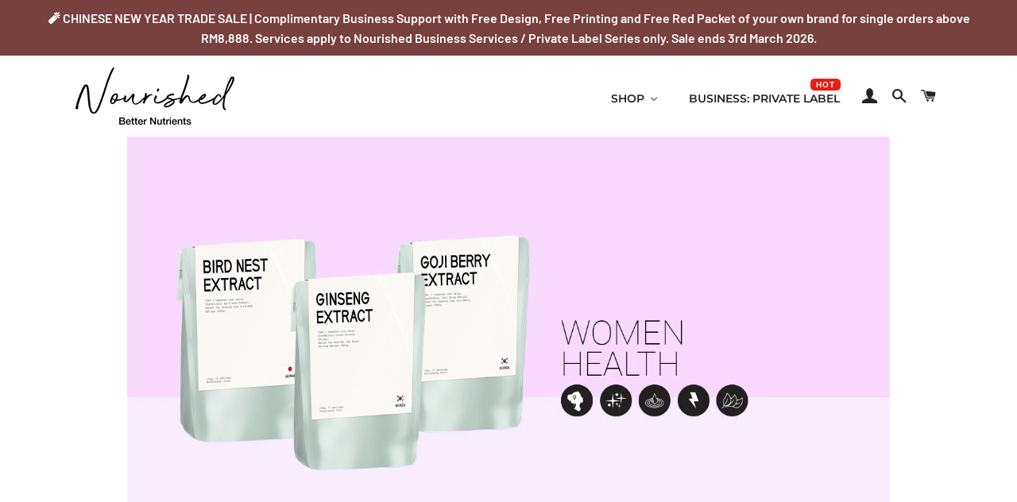

--- FILE ---
content_type: text/html; charset=utf-8
request_url: https://nourished.asia/pages/women-health
body_size: 33571
content:
<!doctype html>
<html class="no-js" lang="en">
<head>

  <!-- Basic page needs ================================================== -->
  <meta charset="utf-8">
  <meta http-equiv="X-UA-Compatible" content="IE=edge,chrome=1">

  
    <link rel="shortcut icon" href="//nourished.asia/cdn/shop/files/Nourished_Website_Faviscon_c6ad260a-6034-4163-a930-ac60fba192a6_32x32.png?v=1614293923" type="image/png" />
  

  <!-- Title and description ================================================== -->
  <title>
  Women Health &ndash; Nourished Asia
  </title>

  

  <!-- Helpers ================================================== -->
  <!-- /snippets/social-meta-tags.liquid -->




<meta property="og:site_name" content="Nourished Asia">
<meta property="og:url" content="https://nourished.asia/pages/women-health">
<meta property="og:title" content="Women Health">
<meta property="og:type" content="website">
<meta property="og:description" content="We offer premium imported ingredients at RM69 nett. These fine ingredients are sourced from world's top manufacturers that have decades of experience producing for several major food & supplement brands. Take the labels off, you get the same content as big brands, at a fraction of the price they offer. ">





<meta name="twitter:card" content="summary_large_image">
<meta name="twitter:title" content="Women Health">
<meta name="twitter:description" content="We offer premium imported ingredients at RM69 nett. These fine ingredients are sourced from world's top manufacturers that have decades of experience producing for several major food & supplement brands. Take the labels off, you get the same content as big brands, at a fraction of the price they offer. ">

  <link rel="canonical" href="https://nourished.asia/pages/women-health">
  <meta name="viewport" content="width=device-width,initial-scale=1,shrink-to-fit=no">
  <meta name="theme-color" content="#1c1d1d">

  <!-- CSS ================================================== -->
  <link href="//nourished.asia/cdn/shop/t/7/assets/timber.scss.css?v=54283756278266057181762522318" rel="stylesheet" type="text/css" media="all" />
  <link href="//nourished.asia/cdn/shop/t/7/assets/theme.scss.css?v=176779857937976065911762522318" rel="stylesheet" type="text/css" media="all" />

  <!-- Sections ================================================== -->
  <script>
    window.theme = window.theme || {};
    theme.strings = {
      zoomClose: "Close (Esc)",
      zoomPrev: "Previous (Left arrow key)",
      zoomNext: "Next (Right arrow key)",
      moneyFormat: "RM{{amount}}",
      addressError: "Error looking up that address",
      addressNoResults: "No results for that address",
      addressQueryLimit: "You have exceeded the Google API usage limit. Consider upgrading to a \u003ca href=\"https:\/\/developers.google.com\/maps\/premium\/usage-limits\"\u003ePremium Plan\u003c\/a\u003e.",
      authError: "There was a problem authenticating your Google Maps account.",
      cartEmpty: "Your cart is currently empty.",
      cartCookie: "Enable cookies to use the shopping cart",
      cartSavings: "You're saving [savings]"
    };
    theme.settings = {
      cartType: "drawer",
      gridType: "collage"
    };
  </script>

  <script src="//nourished.asia/cdn/shop/t/7/assets/jquery-2.2.3.min.js?v=58211863146907186831563855546" type="text/javascript"></script>

  <script src="//nourished.asia/cdn/shop/t/7/assets/lazysizes.min.js?v=155223123402716617051563855546" async="async"></script>

  <script src="//nourished.asia/cdn/shop/t/7/assets/theme.js?v=99432150544072813011563855553" defer="defer"></script>

  <!-- Header hook for plugins ================================================== -->
  
  <script>window.performance && window.performance.mark && window.performance.mark('shopify.content_for_header.start');</script><meta name="google-site-verification" content="7CkcocKyJDigfWvbAuRZnD-lLEwVaJuM87g-o0Jyd00">
<meta name="facebook-domain-verification" content="qwx5743ms8dsx6pjjm82fuxx59sf0r">
<meta id="shopify-digital-wallet" name="shopify-digital-wallet" content="/24083595341/digital_wallets/dialog">
<script async="async" src="/checkouts/internal/preloads.js?locale=en-MY"></script>
<script id="shopify-features" type="application/json">{"accessToken":"6ef6b0eda2cf9536738a015850e7e432","betas":["rich-media-storefront-analytics"],"domain":"nourished.asia","predictiveSearch":true,"shopId":24083595341,"locale":"en"}</script>
<script>var Shopify = Shopify || {};
Shopify.shop = "nourished-asia.myshopify.com";
Shopify.locale = "en";
Shopify.currency = {"active":"MYR","rate":"1.0"};
Shopify.country = "MY";
Shopify.theme = {"name":"Copy of Brooklyn","id":75260067917,"schema_name":"Brooklyn","schema_version":"13.0.0","theme_store_id":730,"role":"main"};
Shopify.theme.handle = "null";
Shopify.theme.style = {"id":null,"handle":null};
Shopify.cdnHost = "nourished.asia/cdn";
Shopify.routes = Shopify.routes || {};
Shopify.routes.root = "/";</script>
<script type="module">!function(o){(o.Shopify=o.Shopify||{}).modules=!0}(window);</script>
<script>!function(o){function n(){var o=[];function n(){o.push(Array.prototype.slice.apply(arguments))}return n.q=o,n}var t=o.Shopify=o.Shopify||{};t.loadFeatures=n(),t.autoloadFeatures=n()}(window);</script>
<script id="shop-js-analytics" type="application/json">{"pageType":"page"}</script>
<script defer="defer" async type="module" src="//nourished.asia/cdn/shopifycloud/shop-js/modules/v2/client.init-shop-cart-sync_C5BV16lS.en.esm.js"></script>
<script defer="defer" async type="module" src="//nourished.asia/cdn/shopifycloud/shop-js/modules/v2/chunk.common_CygWptCX.esm.js"></script>
<script type="module">
  await import("//nourished.asia/cdn/shopifycloud/shop-js/modules/v2/client.init-shop-cart-sync_C5BV16lS.en.esm.js");
await import("//nourished.asia/cdn/shopifycloud/shop-js/modules/v2/chunk.common_CygWptCX.esm.js");

  window.Shopify.SignInWithShop?.initShopCartSync?.({"fedCMEnabled":true,"windoidEnabled":true});

</script>
<script>(function() {
  var isLoaded = false;
  function asyncLoad() {
    if (isLoaded) return;
    isLoaded = true;
    var urls = ["https:\/\/js.smile.io\/v1\/smile-shopify.js?shop=nourished-asia.myshopify.com","\/\/cdn.shopify.com\/proxy\/89adefc28e9a74f6f74aba020301c4c0e99472a7a8a41d67dd814183ebce8df5\/api.goaffpro.com\/loader.js?shop=nourished-asia.myshopify.com\u0026sp-cache-control=cHVibGljLCBtYXgtYWdlPTkwMA","https:\/\/admin.revenuehunt.com\/embed.js?shop=nourished-asia.myshopify.com","https:\/\/omnisnippet1.com\/platforms\/shopify.js?source=scriptTag\u0026v=2025-05-15T12\u0026shop=nourished-asia.myshopify.com"];
    for (var i = 0; i < urls.length; i++) {
      var s = document.createElement('script');
      s.type = 'text/javascript';
      s.async = true;
      s.src = urls[i];
      var x = document.getElementsByTagName('script')[0];
      x.parentNode.insertBefore(s, x);
    }
  };
  if(window.attachEvent) {
    window.attachEvent('onload', asyncLoad);
  } else {
    window.addEventListener('load', asyncLoad, false);
  }
})();</script>
<script id="__st">var __st={"a":24083595341,"offset":28800,"reqid":"fb85fbf6-5a60-487c-bc1a-f97716c671f9-1768811034","pageurl":"nourished.asia\/pages\/women-health","s":"pages-72895299767","u":"c22d84f1411e","p":"page","rtyp":"page","rid":72895299767};</script>
<script>window.ShopifyPaypalV4VisibilityTracking = true;</script>
<script id="captcha-bootstrap">!function(){'use strict';const t='contact',e='account',n='new_comment',o=[[t,t],['blogs',n],['comments',n],[t,'customer']],c=[[e,'customer_login'],[e,'guest_login'],[e,'recover_customer_password'],[e,'create_customer']],r=t=>t.map((([t,e])=>`form[action*='/${t}']:not([data-nocaptcha='true']) input[name='form_type'][value='${e}']`)).join(','),a=t=>()=>t?[...document.querySelectorAll(t)].map((t=>t.form)):[];function s(){const t=[...o],e=r(t);return a(e)}const i='password',u='form_key',d=['recaptcha-v3-token','g-recaptcha-response','h-captcha-response',i],f=()=>{try{return window.sessionStorage}catch{return}},m='__shopify_v',_=t=>t.elements[u];function p(t,e,n=!1){try{const o=window.sessionStorage,c=JSON.parse(o.getItem(e)),{data:r}=function(t){const{data:e,action:n}=t;return t[m]||n?{data:e,action:n}:{data:t,action:n}}(c);for(const[e,n]of Object.entries(r))t.elements[e]&&(t.elements[e].value=n);n&&o.removeItem(e)}catch(o){console.error('form repopulation failed',{error:o})}}const l='form_type',E='cptcha';function T(t){t.dataset[E]=!0}const w=window,h=w.document,L='Shopify',v='ce_forms',y='captcha';let A=!1;((t,e)=>{const n=(g='f06e6c50-85a8-45c8-87d0-21a2b65856fe',I='https://cdn.shopify.com/shopifycloud/storefront-forms-hcaptcha/ce_storefront_forms_captcha_hcaptcha.v1.5.2.iife.js',D={infoText:'Protected by hCaptcha',privacyText:'Privacy',termsText:'Terms'},(t,e,n)=>{const o=w[L][v],c=o.bindForm;if(c)return c(t,g,e,D).then(n);var r;o.q.push([[t,g,e,D],n]),r=I,A||(h.body.append(Object.assign(h.createElement('script'),{id:'captcha-provider',async:!0,src:r})),A=!0)});var g,I,D;w[L]=w[L]||{},w[L][v]=w[L][v]||{},w[L][v].q=[],w[L][y]=w[L][y]||{},w[L][y].protect=function(t,e){n(t,void 0,e),T(t)},Object.freeze(w[L][y]),function(t,e,n,w,h,L){const[v,y,A,g]=function(t,e,n){const i=e?o:[],u=t?c:[],d=[...i,...u],f=r(d),m=r(i),_=r(d.filter((([t,e])=>n.includes(e))));return[a(f),a(m),a(_),s()]}(w,h,L),I=t=>{const e=t.target;return e instanceof HTMLFormElement?e:e&&e.form},D=t=>v().includes(t);t.addEventListener('submit',(t=>{const e=I(t);if(!e)return;const n=D(e)&&!e.dataset.hcaptchaBound&&!e.dataset.recaptchaBound,o=_(e),c=g().includes(e)&&(!o||!o.value);(n||c)&&t.preventDefault(),c&&!n&&(function(t){try{if(!f())return;!function(t){const e=f();if(!e)return;const n=_(t);if(!n)return;const o=n.value;o&&e.removeItem(o)}(t);const e=Array.from(Array(32),(()=>Math.random().toString(36)[2])).join('');!function(t,e){_(t)||t.append(Object.assign(document.createElement('input'),{type:'hidden',name:u})),t.elements[u].value=e}(t,e),function(t,e){const n=f();if(!n)return;const o=[...t.querySelectorAll(`input[type='${i}']`)].map((({name:t})=>t)),c=[...d,...o],r={};for(const[a,s]of new FormData(t).entries())c.includes(a)||(r[a]=s);n.setItem(e,JSON.stringify({[m]:1,action:t.action,data:r}))}(t,e)}catch(e){console.error('failed to persist form',e)}}(e),e.submit())}));const S=(t,e)=>{t&&!t.dataset[E]&&(n(t,e.some((e=>e===t))),T(t))};for(const o of['focusin','change'])t.addEventListener(o,(t=>{const e=I(t);D(e)&&S(e,y())}));const B=e.get('form_key'),M=e.get(l),P=B&&M;t.addEventListener('DOMContentLoaded',(()=>{const t=y();if(P)for(const e of t)e.elements[l].value===M&&p(e,B);[...new Set([...A(),...v().filter((t=>'true'===t.dataset.shopifyCaptcha))])].forEach((e=>S(e,t)))}))}(h,new URLSearchParams(w.location.search),n,t,e,['guest_login'])})(!0,!0)}();</script>
<script integrity="sha256-4kQ18oKyAcykRKYeNunJcIwy7WH5gtpwJnB7kiuLZ1E=" data-source-attribution="shopify.loadfeatures" defer="defer" src="//nourished.asia/cdn/shopifycloud/storefront/assets/storefront/load_feature-a0a9edcb.js" crossorigin="anonymous"></script>
<script data-source-attribution="shopify.dynamic_checkout.dynamic.init">var Shopify=Shopify||{};Shopify.PaymentButton=Shopify.PaymentButton||{isStorefrontPortableWallets:!0,init:function(){window.Shopify.PaymentButton.init=function(){};var t=document.createElement("script");t.src="https://nourished.asia/cdn/shopifycloud/portable-wallets/latest/portable-wallets.en.js",t.type="module",document.head.appendChild(t)}};
</script>
<script data-source-attribution="shopify.dynamic_checkout.buyer_consent">
  function portableWalletsHideBuyerConsent(e){var t=document.getElementById("shopify-buyer-consent"),n=document.getElementById("shopify-subscription-policy-button");t&&n&&(t.classList.add("hidden"),t.setAttribute("aria-hidden","true"),n.removeEventListener("click",e))}function portableWalletsShowBuyerConsent(e){var t=document.getElementById("shopify-buyer-consent"),n=document.getElementById("shopify-subscription-policy-button");t&&n&&(t.classList.remove("hidden"),t.removeAttribute("aria-hidden"),n.addEventListener("click",e))}window.Shopify?.PaymentButton&&(window.Shopify.PaymentButton.hideBuyerConsent=portableWalletsHideBuyerConsent,window.Shopify.PaymentButton.showBuyerConsent=portableWalletsShowBuyerConsent);
</script>
<script data-source-attribution="shopify.dynamic_checkout.cart.bootstrap">document.addEventListener("DOMContentLoaded",(function(){function t(){return document.querySelector("shopify-accelerated-checkout-cart, shopify-accelerated-checkout")}if(t())Shopify.PaymentButton.init();else{new MutationObserver((function(e,n){t()&&(Shopify.PaymentButton.init(),n.disconnect())})).observe(document.body,{childList:!0,subtree:!0})}}));
</script>

<script>window.performance && window.performance.mark && window.performance.mark('shopify.content_for_header.end');</script>

  <script src="//nourished.asia/cdn/shop/t/7/assets/modernizr.min.js?v=21391054748206432451563855547" type="text/javascript"></script>

  
  
 

<script>window.__pagefly_analytics_settings__={"version":2,"visits":1896,"dashboardVisits":"195","defaultTrialDay":14,"storefrontPassword":"","acceptGDPR":true,"migratedSections":true,"pageflyThemeId":80763846733,"klaviyoListKey":"MFNKPU","planMigrated":true,"install_app":"1","create_first_regular_page":"1","create_first_home_page":"1","publish_first_home_page":"1","publish_first_regular_page":"1","first_visit_pricing_plan":"1","create_first_collection_page":"1","feedbackTriggered":[{"triggeredAt":"2022-04-09T09:46:42.834Z","type":"OLD_USER"}],"acceptGATracking":true,"acceptCrisp":true,"acceptCookies":true};</script>

 







  <!-- PageFly meta image -->


<!-- PageFly Header Render begins -->
  
  <script>
    window.addEventListener('load', () => {
      // fallback for gtag when not initialized
      if(typeof window.gtag !== 'function') {
        window.gtag = (str1, str2, obj) => {
        }
      }
    }) 
  </script>
  <!-- PageFly begins loading Google fonts --><link rel="preconnect" href="https://fonts.googleapis.com"><link rel="preconnect" href="https://fonts.gstatic.com" crossorigin><link rel="preload" as="style" fetchpriority="low" href="https://fonts.googleapis.com/css2?family=PT+Serif:wght@1&family=Poppins:wght@1&family=Raleway:wght@&family=Playfair+Display:wght@400&family=Lato:wght@400&family=Source+Sans+Pro:wght@400&display=block"><link rel="stylesheet" href="https://fonts.googleapis.com/css2?family=PT+Serif:wght@1&family=Poppins:wght@1&family=Raleway:wght@&family=Playfair+Display:wght@400&family=Lato:wght@400&family=Source+Sans+Pro:wght@400&display=block" media="(min-width: 640px)"><link rel="stylesheet" href="https://fonts.googleapis.com/css2?family=PT+Serif:wght@1&family=Poppins:wght@1&family=Raleway:wght@&family=Playfair+Display:wght@400&family=Lato:wght@400&family=Source+Sans+Pro:wght@400&display=block" media="print" onload="this.onload=null;this.media='all'"><!-- PageFly ends loading Google fonts -->

<style>.__pf .pf-c-ct,.__pf .pf-c-lt,.__pf .pf-c-rt{align-content:flex-start}.__pf .oh,.pf-sr-only{overflow:hidden}.__pf img,.__pf video{max-width:100%;border:0;vertical-align:middle}.__pf [tabIndex],.__pf button,.__pf input,.__pf select,.__pf textarea{touch-action:manipulation}.__pf:not([data-pf-editor-version=gen-2]) :focus-visible{outline:0!important;box-shadow:none!important}.__pf:not([data-pf-editor-version=gen-2]) :not(input):not(select):not(textarea):not([data-active=true]):focus-visible{border:none!important}.__pf *,.__pf :after,.__pf :before{box-sizing:border-box}.__pf [disabled],.__pf [readonly]{cursor:default}.__pf [data-href],.__pf button:not([data-pf-id]):hover{cursor:pointer}.__pf [disabled]:not([disabled=false]),.pf-dialog svg{pointer-events:none}.__pf [hidden]{display:none!important}.__pf [data-link=inherit]{color:inherit;text-decoration:none}.__pf [data-pf-placeholder]{outline:0;height:auto;display:none;pointer-events:none!important}.__pf .pf-ifr,.__pf [style*="--ratio"] img{height:100%;left:0;top:0;width:100%;position:absolute}.__pf .pf-r,.__pf .pf-r-eh>.pf-c{display:flex}.__pf [style*="--cw"]{padding:0 15px;width:100%;margin:auto;max-width:var(--cw)}.__pf .pf-ifr{border:0}.__pf .pf-bg-lazy{background-image:none!important}.__pf .pf-r{flex-wrap:wrap}.__pf .pf-r-dg{display:grid}.__pf [style*="--c-xs"]{max-width:calc(100%/12*var(--c-xs));flex-basis:calc(100%/12*var(--c-xs))}.__pf [style*="--s-xs"]{margin:0 calc(-1 * var(--s-xs))}.__pf [style*="--s-xs"]>.pf-c{padding:var(--s-xs)}.__pf .pf-r-ew>.pf-c{flex-grow:1;flex-basis:0}.__pf [style*="--ew-xs"]>.pf-c{flex-basis:calc(100% / var(--ew-xs));max-width:calc(100% / var(--ew-xs))}.__pf [style*="--ratio"]{position:relative;padding-bottom:var(--ratio)}.main-content{padding:0}.footer-section,.site-footer,.site-footer-wrapper,main .accent-background+.shopify-section{margin:0}@media (max-width:767.4999px){.__pf .pf-hide{display:none!important}}@media (max-width:1024.4999px) and (min-width:767.5px){.__pf .pf-sm-hide{display:none!important}}@media (max-width:1199.4999px) and (min-width:1024.5px){.__pf .pf-md-hide{display:none!important}}@media (min-width:767.5px){.__pf [style*="--s-sm"]{margin:0 calc(-1 * var(--s-sm))}.__pf [style*="--c-sm"]{max-width:calc(100%/12*var(--c-sm));flex-basis:calc(100%/12*var(--c-sm))}.__pf [style*="--s-sm"]>.pf-c{padding:var(--s-sm)}.__pf [style*="--ew-sm"]>.pf-c{flex-basis:calc(100% / var(--ew-sm));max-width:calc(100% / var(--ew-sm))}}@media (min-width:1024.5px){.__pf [style*="--s-md"]{margin:0 calc(-1 * var(--s-md))}.__pf [style*="--c-md"]{max-width:calc(100%/12*var(--c-md));flex-basis:calc(100%/12*var(--c-md))}.__pf [style*="--s-md"]>.pf-c{padding:var(--s-md)}.__pf [style*="--ew-md"]>.pf-c{flex-basis:calc(100% / var(--ew-md));max-width:calc(100% / var(--ew-md))}}@media (min-width:1199.5px){.__pf [style*="--s-lg"]{margin:0 calc(-1 * var(--s-lg))}.__pf [style*="--c-lg"]{max-width:calc(100%/12*var(--c-lg));flex-basis:calc(100%/12*var(--c-lg))}.__pf [style*="--s-lg"]>.pf-c{padding:var(--s-lg)}.__pf [style*="--ew-lg"]>.pf-c{flex-basis:calc(100% / var(--ew-lg));max-width:calc(100% / var(--ew-lg))}.__pf .pf-lg-hide{display:none!important}}.__pf .pf-r-eh>.pf-c>div{width:100%}.__pf .pf-c-lt{justify-content:flex-start;align-items:flex-start}.__pf .pf-c-ct{justify-content:center;align-items:flex-start}.__pf .pf-c-rt{justify-content:flex-end;align-items:flex-start}.__pf .pf-c-lm{justify-content:flex-start;align-items:center;align-content:center}.__pf .pf-c-cm{justify-content:center;align-items:center;align-content:center}.__pf .pf-c-rm{justify-content:flex-end;align-items:center;align-content:center}.__pf .pf-c-cb,.__pf .pf-c-lb,.__pf .pf-c-rb{align-content:flex-end}.__pf .pf-c-lb{justify-content:flex-start;align-items:flex-end}.__pf .pf-c-cb{justify-content:center;align-items:flex-end}.__pf .pf-c-rb{justify-content:flex-end;align-items:flex-end}.pf-no-border:not(:focus-visible){border:none;outline:0}.pf-sr-only{position:absolute;width:1px;height:1px;padding:0;clip:rect(0,0,0,0);white-space:nowrap;clip-path:inset(50%);border:0}.pf-close-dialog-btn,.pf-dialog{background:0 0;border:none;padding:0}.pf-visibility-hidden{visibility:hidden}.pf-dialog{top:50%;left:50%;transform:translate(-50%,-50%);max-height:min(calc(9/16*100vw),calc(100% - 6px - 2em));-webkit-overflow-scrolling:touch;overflow:hidden;margin:0}.pf-dialog::backdrop{background:rgba(0,0,0,.9);opacity:1}.pf-close-dialog-btn{position:absolute;top:0;right:0;height:16px;margin-bottom:8px;cursor:pointer}.pf-close-dialog-btn:not(:focus-visible){box-shadow:none}.pf-dialog-content{display:block;margin:24px auto auto;width:100%;height:calc(100% - 24px)}.pf-dialog-content>*{width:100%;height:100%;border:0}</style>
<style>@media all{.__pf .pf-gs-button-1,.__pf .pf-gs-button-2,.__pf .pf-gs-button-3{padding:12px 20px;font-size:16px;line-height:16px;letter-spacing:0;margin:0}.__pf{--pf-primary-color:rgb(250, 84, 28);--pf-secondary-color:rgb(121, 103, 192);--pf-foreground-color:rgb(28, 29, 31);--pf-background-color:rgb(244, 245, 250);--pf-primary-font:"Playfair Display";--pf-secondary-font:"Lato";--pf-tertiary-font:"Source Sans Pro"}.__pf .pf-gs-button-1{background-color:#919da9;color:#fff}.__pf .pf-gs-button-2{color:#919da9;border:1px solid #919da9}.__pf .pf-gs-button-3{background-color:#919da9;color:#fff;border-radius:40px}.__pf .pf-gs-button-4{color:#919da9;border-radius:40px;border:1px solid #919da9;padding:12px 20px;margin:0;font-size:16px;line-height:16px;letter-spacing:0}.__pf .pf-gs-button-5,.__pf .pf-gs-button-6{color:#919da9;border-style:solid;border-color:#919da9;padding:12px 20px;font-size:16px;line-height:16px;letter-spacing:0}.__pf .pf-gs-button-5{border-width:0 0 3px;margin:0}.__pf .pf-gs-button-6{border-width:0 3px 3px 0;margin:0}.__pf .pf-gs-icon-1,.__pf .pf-gs-icon-2{background-color:#919da9;color:#fff;padding:8px;margin:0;border-style:none}.__pf .pf-gs-icon-1{border-radius:0}.__pf .pf-gs-icon-2{border-radius:50%}.__pf .pf-gs-icon-3,.__pf .pf-gs-icon-4{background-color:#fff;color:#919da9;padding:8px;margin:0;border:1px solid #919da9}.__pf .pf-gs-icon-4{border-radius:50%}.__pf .pf-gs-icon-5,.__pf .pf-gs-icon-6{background-color:#f5f5f5;color:#919da9;padding:8px;margin:0;border:1px solid #919da9}.__pf .pf-gs-icon-6{border-radius:50%}.__pf .pf-gs-image-1{width:100%}.__pf .pf-gs-image-2{border:3px solid #919da9;width:100%}.__pf .pf-gs-image-3{border:3px solid #919da9;padding:10px;width:100%}.__pf .pf-gs-image-4,.__pf .pf-gs-image-5{border-radius:50%;width:100%}.__pf .pf-gs-image-5{border:3px solid #919da9}.__pf .pf-gs-image-6{border-radius:50%;border:3px solid #919da9;padding:10px;width:100%}.__pf .pf-gs-heading-1,.__pf .pf-gs-heading-2,.__pf .pf-gs-heading-3,.__pf .pf-gs-heading-4,.__pf .pf-gs-heading-5{color:#000;padding:0;margin:18px 0}.__pf .pf-gs-heading-1{font-size:32px}.__pf .pf-gs-heading-2{font-size:24px}.__pf .pf-gs-heading-3{font-size:20px}.__pf .pf-gs-heading-4{font-size:18px}.__pf .pf-gs-heading-5{font-size:16px}.__pf .pf-gs-heading-6{margin:18px 0;font-size:14px;color:#000;padding:0}.__pf .pf-gs-paragraph-1,.__pf .pf-gs-paragraph-2,.__pf .pf-gs-paragraph-3,.__pf .pf-gs-paragraph-4{color:#000;padding:0;margin:16px 0;font-size:16px}.__pf .pf-gs-paragraph-1{text-align:left}.__pf .pf-gs-paragraph-2{text-align:right}.__pf .pf-gs-paragraph-3{text-align:center}.__pf .pf-gs-divider-1{color:#919da9;padding:16px 0;margin:0}.__pf .pf-gs-divider-2{color:#444749;padding:16px 0;margin:0}.__pf .pf-gs-divider-3{color:#b9bfca;padding:16px 0;margin:0}}</style>
<style>.pf-color-scheme-1,.pf-color-scheme-2{--pf-scheme-shadow-color:rgb(0, 0, 0, 0.25)}.pf-color-scheme-1{--pf-scheme-bg-color: ;--pf-scheme-text-color: ;--pf-scheme-btn-bg-color: ;--pf-scheme-btn-text-color: ;--pf-scheme-border-color: ;background-color:var(--pf-scheme-bg-color);background-image:var(--pf-scheme-bg-gradient-color);border-color:var(--pf-scheme-border-color);color:var(--pf-scheme-text-color)}.pf-color-scheme-2,.pf-color-scheme-3{--pf-scheme-btn-text-color:rgb(255, 255, 255);background-color:var(--pf-scheme-bg-color);background-image:var(--pf-scheme-bg-gradient-color);border-color:var(--pf-scheme-border-color);color:var(--pf-scheme-text-color)}.pf-color-scheme-2{--pf-scheme-bg-color:rgba(255, 255, 255, 0);--pf-scheme-text-color:rgb(0, 0, 0);--pf-scheme-btn-bg-color:rgb(145, 157, 169);--pf-scheme-border-color:rgba(0, 0, 0)}.pf-color-scheme-3,.pf-color-scheme-4{--pf-scheme-text-color:rgb(18, 18, 18);--pf-scheme-btn-bg-color:rgb(18, 18, 18);--pf-scheme-border-color:rgb(18, 18, 18)}.pf-color-scheme-3{--pf-scheme-bg-color:rgb(255, 255, 255);--pf-scheme-shadow-color:rgb(18, 18, 18)}.pf-color-scheme-4{--pf-scheme-bg-color:rgb(243, 243, 243);--pf-scheme-btn-text-color:rgb(243, 243, 243);--pf-scheme-shadow-color:rgb(18, 18, 18);background-color:var(--pf-scheme-bg-color);background-image:var(--pf-scheme-bg-gradient-color);border-color:var(--pf-scheme-border-color);color:var(--pf-scheme-text-color)}.pf-color-scheme-5,.pf-color-scheme-6,.pf-color-scheme-7{--pf-scheme-text-color:rgb(255, 255, 255);--pf-scheme-btn-bg-color:rgb(255, 255, 255);--pf-scheme-border-color:rgb(255, 255, 255);--pf-scheme-shadow-color:rgb(18, 18, 18);background-color:var(--pf-scheme-bg-color);background-image:var(--pf-scheme-bg-gradient-color);border-color:var(--pf-scheme-border-color);color:var(--pf-scheme-text-color)}.pf-color-scheme-5{--pf-scheme-bg-color:rgb(36, 40, 51);--pf-scheme-btn-text-color:rgb(0, 0, 0)}.pf-color-scheme-6{--pf-scheme-bg-color:rgb(18, 18, 18);--pf-scheme-btn-text-color:rgb(18, 18, 18)}.pf-color-scheme-7{--pf-scheme-bg-color:rgb(51, 79, 180);--pf-scheme-btn-text-color:rgb(51, 79, 180)}[data-pf-type^=Button]{background-color:var(--pf-scheme-btn-bg-color);background-image:var(--pf-scheme-btn-bg-gradient-color);color:var(--pf-scheme-btn-text-color)}@media all{.__pf .pf-button-2,.__pf .pf-button-3,.__pf .pf-button-4{padding:12px 20px;margin:0;font-size:16px;line-height:16px;letter-spacing:0}.__pf .pf-button-2{background-color:#919da9;color:#fff}.__pf .pf-button-3{color:#919da9;border:1px solid #919da9}.__pf .pf-button-4{background-color:#919da9;color:#fff;border-radius:40px}.__pf .pf-button-5{color:#919da9;border-radius:40px;border:1px solid #919da9;padding:12px 20px;margin:0;font-size:16px;line-height:16px;letter-spacing:0}.__pf .pf-button-6,.__pf .pf-button-7{color:#919da9;border-style:solid;border-color:#919da9;margin:0;font-size:16px;line-height:16px;letter-spacing:0;padding:12px 20px}.__pf .pf-button-6{border-width:0 0 3px}.__pf .pf-button-7{border-width:0 3px 3px 0}.__pf .pf-button-8{background-color:#919da9;color:#fff;padding:12px 20px}.__pf .pf-icon-1,.__pf .pf-text-1,.__pf .pf-text-6,.__pf .pf-text-7,.pf-icon2-1,.pf-icon2-2,.pf-icon2-3,.pf-icon2-4,.pf-icon2-5,.pf-icon2-6,.pf-icon2-7{background-color:var(--pf-scheme-bg-color);color:var(--pf-scheme-text-color)}.__pf .pf-icon-2,.__pf .pf-icon-3{background-color:#919da9;color:#fff;padding:8px;margin:0;border-style:none}.__pf .pf-icon-2{border-radius:0}.__pf .pf-icon-3{border-radius:50%}.__pf .pf-icon-4,.__pf .pf-icon-5{background-color:#fff;color:#919da9;padding:8px;margin:0;border:1px solid #919da9}.__pf .pf-icon-5{border-radius:50%}.__pf .pf-icon-6,.__pf .pf-icon-7{background-color:#f5f5f5;color:#919da9;padding:8px;margin:0;border:1px solid #919da9}.__pf .pf-icon-7{border-radius:50%}.__pf .pf-text-2,.__pf .pf-text-3,.__pf .pf-text-4,.__pf .pf-text-5{color:#000;padding:0;margin:16px 0;font-size:16px}.__pf .pf-text-2{text-align:left}.__pf .pf-text-3{text-align:right}.__pf .pf-text-4{text-align:center}.__pf .pf-divider-1{color:var(--pf-scheme-text-color)}.__pf .pf-divider-2{color:#919da9;padding:16px 0;margin:0}.__pf .pf-divider-3{color:#444749;padding:16px 0;margin:0}.__pf .pf-divider-4{color:#b9bfca;padding:16px 0;margin:0}.__pf .pf-heading-1-h1,.__pf .pf-heading-1-h2,.__pf .pf-heading-1-h3,.__pf .pf-heading-1-h4,.__pf .pf-heading-1-h5,.__pf .pf-heading-1-h6{color:var(--pf-scheme-text-color);background-color:var(--pf-scheme-bg-color)}.__pf .pf-heading-2-h1,.__pf .pf-heading-2-h2,.__pf .pf-heading-2-h3,.__pf .pf-heading-2-h4,.__pf .pf-heading-2-h5,.__pf .pf-heading-2-h6{margin:18px 0;font-size:32px;color:#000;padding:0}.__pf .pf-heading-3-h1,.__pf .pf-heading-3-h2,.__pf .pf-heading-3-h3,.__pf .pf-heading-3-h4,.__pf .pf-heading-3-h5,.__pf .pf-heading-3-h6{margin:18px 0;font-size:24px;color:#000;padding:0}.__pf .pf-heading-4-h1,.__pf .pf-heading-4-h2,.__pf .pf-heading-4-h3,.__pf .pf-heading-4-h4,.__pf .pf-heading-4-h5,.__pf .pf-heading-4-h6{margin:18px 0;font-size:20px;color:#000;padding:0}.__pf .pf-heading-5-h1,.__pf .pf-heading-5-h2,.__pf .pf-heading-5-h3,.__pf .pf-heading-5-h4,.__pf .pf-heading-5-h5,.__pf .pf-heading-5-h6{margin:18px 0;font-size:18px;color:#000;padding:0}.__pf .pf-heading-6-h1,.__pf .pf-heading-6-h2,.__pf .pf-heading-6-h3,.__pf .pf-heading-6-h4,.__pf .pf-heading-6-h5,.__pf .pf-heading-6-h6{margin:18px 0;font-size:16px;color:#000;padding:0}.__pf .pf-heading-7-h1,.__pf .pf-heading-7-h2,.__pf .pf-heading-7-h3,.__pf .pf-heading-7-h4,.__pf .pf-heading-7-h5,.__pf .pf-heading-7-h6{margin:18px 0;font-size:14px;color:#000;padding:0}.__pf .pf-image-2{width:100%}.__pf .pf-image-3{border:3px solid #919da9;width:100%}.__pf .pf-image-4{border:3px solid #919da9;padding:10px;width:100%}.__pf .pf-image-5,.__pf .pf-image-6{border-radius:50%;width:100%}.__pf .pf-image-6{border:3px solid #919da9}.__pf .pf-image-7{border-radius:50%;border:3px solid #919da9;padding:10px;width:100%}.__pf .pf-field-1,.__pf .pf-field-2,.__pf .pf-field-3,.__pf .pf-field-4,.__pf .pf-field-5,.__pf .pf-field-6{background-color:#fdfdfd;border:.66px solid #8a8a8a;border-radius:8px;padding:6px 12px}}</style>
<style id="pf-shopify-font">div.__pf {--pf-shopify-font-family-type-header-family: Barlow, sans-serif;
        --pf-shopify-font-style-type-header-family: normal;
        --pf-shopify-font-weight-type-header-family: 600;
--pf-shopify-font-family-type-accent-family: Montserrat, sans-serif;
        --pf-shopify-font-style-type-accent-family: normal;
        --pf-shopify-font-weight-type-accent-family: 600;
--pf-shopify-font-family-type-base-family: Barlow, sans-serif;
        --pf-shopify-font-style-type-base-family: normal;
        --pf-shopify-font-weight-type-base-family: 500;}</style>
<link rel="stylesheet" href="//nourished.asia/cdn/shop/t/7/assets/pagefly-animation.css?v=35569424405882025761723278482" media="print" onload="this.media='all'">



<style>/* PageFly Element Styles */
						.dyORKt { display: inline-block; line-height: 1; padding: 12px 20px; text-align: center; text-decoration: none; outline: 0px; }
.dyORKt i { margin-right: 0.3em; }
.dyORKt:hover, .dyORKt:active, .dyORKt:focus, .dyORKt span { color: inherit; }
.dyORKt span { display: initial; }
.jOHUgE { word-break: break-word; }
.jOHUgE span { font-weight: inherit; text-decoration: inherit; }
.jOHUgE i { margin-right: 0.3em; }
.gLjPtp { display: inline-block; vertical-align: middle; }
.gLjPtp img { width: 100%; border-radius: inherit; }
.Cxmgx { padding: var(--pf-s-lg); }
@media (min-width: 992px) and (max-width: 1199px) {
  .Cxmgx { padding: var(--pf-s-md); }
}
@media (min-width: 768px) and (max-width: 991px) {
  .Cxmgx { padding: var(--pf-s-sm); }
}
@media (max-width: 767px) {
  .Cxmgx { padding: var(--pf-s-xs); }
}
.jOyZMp { position: relative; }
.ezvhlM { margin: 0 calc(-1 * var(--pf-s-lg)); }
@media (min-width: 992px) and (max-width: 1199px) {
  .ezvhlM { margin: 0 calc(-1 * var(--pf-s-md)); }
}
@media (min-width: 768px) and (max-width: 991px) {
  .ezvhlM { margin: 0 calc(-1 * var(--pf-s-sm)); }
}
@media (max-width: 767px) {
  .ezvhlM { margin: 0 calc(-1 * var(--pf-s-xs)); }
}
.jbFqTk__parallax { position: absolute; top: 0px; left: 0px; width: 100%; height: 100%; overflow: hidden; pointer-events: none; }
.jbFqTk { padding: 15px 0px; position: relative; }
.bfBCte > span:last-child { line-height: inherit; display: block; }
#editor-dnd-wrapper .sc-bXdNzS[class*="dropcap--"]:not(.dropcap--none) > span:last-child[contenteditable] { display: block; }
#editor-dnd-wrapper .sc-bXdNzS[class*="dropcap--"]:not(.dropcap--none) > span:last-child[contenteditable]:empty::after { display: inline; }
.bfBCte[class*="dropcap--"] > span:first-child { display: block; margin-right: 10px; float: left; width: 50px; height: 50px; line-height: 50px; }
.bfBCte[class*="dropcap--"]:not(.dropcap--none) > span:first-child { margin-right: 20px; text-align: center; }
.bfBCte.dropcap--none > span:first-child { text-align: inherit; border-radius: 0px; line-height: 1 !important; width: auto !important; height: auto !important; background: none !important; }
.bfBCte.dropcap--circle > span:first-child { border-radius: 100%; }
.bfBCte:not([class*="dropcap--"]) > span { margin-right: 0px !important; }
.bfBCte ol, .bfBCte ul { list-style-position: inside; }
.bfBCte blockquote { font-size: inherit; }
.gzEQOZ > span:last-child { line-height: inherit; display: block; margin-right: 0px !important; }
#editor-dnd-wrapper .sc-eySxxw span + span[contenteditable] { display: block; }
#editor-dnd-wrapper .sc-eySxxw span + span[contenteditable]:empty::after { display: inline; }
.gzEQOZ ol, .gzEQOZ ul { list-style-position: inside; }
.gzEQOZ blockquote { font-size: inherit; }
.lkyDJP { display: inline-block; }
.lkyDJP[contenteditable="true"] { user-select: text; }
.lkyDJP { vertical-align: baseline; word-break: break-word; }
.lkyDJP:focus { outline: none; }
.lkyDJP::after { display: inline; }
.fxThRQ form { margin: 0px; height: 100%; }
.ezIzn { position: absolute; z-index: 1; width: 32px; height: 32px; line-height: 34px; text-align: center; cursor: pointer; background: rgba(255, 255, 255, 0.35); border-radius: 2px; opacity: 0; }
.ezIzn.prev-arrow { left: 16px; top: calc(50% - 16px); }
.ezIzn.next-arrow { right: 16px; top: calc(50% - 16px); }
.ezIzn i.fa { font-size: 20px; color: rgb(93, 107, 130); }
.ezIzn.pf-show-nav { opacity: 1; }
@media (min-width: 992px) {
  .htzvSj .sc-ekRyGy { display: none; }
}
.htzvSj .sc-ekRyGy { transition: 0.3s; opacity: 1; }
.htzvSj .sc-ekRyGy.prev-arrow { left: 16px; top: calc(50% - 16px); }
.htzvSj .sc-ekRyGy.next-arrow { right: 16px; top: calc(50% - 16px); }
.htzvSj .sc-ekRyGy i.fa { color: rgb(93, 107, 130); transform: none; }
.htzvSj .sc-ekRyGy { transition: 0.3s; opacity: 0; }
.htzvSj .sc-ekRyGy.prev-arrow { left: -100%; top: calc(50% - 16px); }
.htzvSj .sc-ekRyGy.next-arrow { right: -100%; top: calc(50% - 16px); }
.htzvSj .sc-ekRyGy i.fa { transform: none; }
.htzvSj:hover .sc-ekRyGy { opacity: 1; }
.htzvSj:hover .sc-ekRyGy.prev-arrow { left: 16px; }
.htzvSj:hover .sc-ekRyGy.next-arrow { right: 16px; }
.dqFehr { position: relative; display: inline-flex; width: 100%; flex-direction: column; overflow: hidden; }
.dqFehr .sc-kiwPtn { position: relative; display: flex; flex: 1 1 auto; }
.dqFehr.pf-show-arrow .sc-ekRyGy { opacity: 1; }
.dqFehr.pf-show-arrow .sc-ekRyGy.prev-arrow { left: 16px; }
.dqFehr.pf-show-arrow .sc-ekRyGy.next-arrow { right: 16px; }
@media (max-width: 767px) {
}
@media (max-width: 991px) and (min-width: 768px) {
}
@media (max-width: 1199px) and (min-width: 992px) {
  .dqFehr .sc-eDtABA { display: none; }
}
@media (min-width: 1200px) {
  .dqFehr .sc-eDtABA { display: none; }
}
.fQujEW { position: relative; display: flex; margin-top: 10px; }
.fQujEW .icon-left { transform: rotate(180deg); }
.fQujEW .icon-right { right: 0px; }
.fQujEW .icon-left:hover, .fQujEW .icon-right:hover { opacity: 0.5; }
.fQujEW .pf-p-image-small-container { width: 100%; overflow: hidden; position: relative; }
.fQujEW .pf-p-image-small-container .pf-small-img-roll { transition: 0.5s; min-width: 413px; }
.fQujEW .pf-p-image-small-container .pf-small-img-roll::after { display: block; content: ""; clear: both; }
.fQujEW .pf-p-image-small-container .pf-small-img-roll .sc-kQoPux { width: 64.6px; height: 72.6px; float: left; }
.fQujEW .pf-p-image-small-container .pf-small-img-roll .sc-kQoPux img { width: 100%; height: 100%; object-fit: cover; cursor: pointer; border-radius: 2px; border: 1px solid rgb(209, 213, 219); }
.fQujEW .pf-p-image-small-container div { position: relative; }
@media (max-width: 991px) {
  .fQujEW { display: none; }
}
.ghZROb { position: relative; vertical-align: middle; width: 100%; height: 200px; display: var(--pf-d-lg); }
@media (min-width: 992px) and (max-width: 1199px) {
  .ghZROb { display: var(--pf-d-md); }
}
@media (min-width: 768px) and (max-width: 991px) {
  .ghZROb { display: var(--pf-d-sm); }
}
@media (max-width: 767px) {
  .ghZROb { display: var(--pf-d-xs); }
}
.ghZROb img { border-radius: 4px; width: 100%; }
.ghZROb a { position: absolute; top: 0px; left: 0px; width: 100%; height: 100%; }
@media (max-width: 991px) {
  .ghZROb { margin: 0px; }
}
.eEfLgV[data-pf-type="ProductText"].no-product { text-decoration: none; }
.hGqZgT[data-pf-type="ProductText"].no-product { text-decoration: none; }
.ihrRpU { gap: var(--pf-s-lg); }
@media (min-width: 992px) and (max-width: 1199px) {
  .ihrRpU { gap: var(--pf-s-md); }
}
@media (min-width: 768px) and (max-width: 991px) {
  .ihrRpU { gap: var(--pf-s-sm); }
}
@media (max-width: 767px) {
  .ihrRpU { gap: var(--pf-s-xs); }
}
.ihrRpU.pf-loading::before { content: ""; position: absolute; border-width: 3px; border-style: solid; border-color: rgb(95, 103, 255) rgb(243, 243, 243) rgb(243, 243, 243); border-image: initial; border-radius: 50%; width: 32px; height: 32px; animation: 2s linear 0s infinite normal none running pf-spin; z-index: 1; top: calc(50% - 46px); left: calc(50% - 16px); }
.ihrRpU.pf-loading > div:not(:last-child) { opacity: 0.6; }
@keyframes pf-spin { 
  0% { transform: rotate(0deg); }
  100% { transform: rotate(360deg); }
}
						/* PageFly Styles */
						
@media all {
	.__pf .pf-0762cb01 {
		margin-top: 0px;
		 margin-bottom: 0px;
		 color: rgb(125, 100, 86);
		 font-family: Poppins;
		 font-size: 20px;
		 letter-spacing: 4px;
		 font-weight: 600;
	}
	.__pf .pf-cb016139 {
		text-align: center;
	}
	.__pf .pf-39ecdfca {
		padding-top: 0px;
		 padding-bottom: 0px;
	}
	.__pf .pf-dfca885c {
		width: auto;
		 height: auto;
	}
	.__pf .pf-d0140dbc {
		font-family: "PT Serif";
		 font-size: 30px;
		 font-weight: 700;
		 margin-top: 0px;
		 margin-bottom: 20px;
		 color: rgb(51, 51, 51);
	}
	.__pf .pf-cf696752 {
		font-size: 16px;
		 font-family: Poppins;
		 margin-top: 0px;
		 margin-bottom: 0px;
	}
	.__pf .pf-a80cb853 {
		background-color: rgb(204, 185, 204);
		 color: rgb(255, 255, 255);
		 font-family: Poppins;
		 padding: 15px 35px;
		 margin-top: 10px;
	}
	.__pf .pf-a80cb853:hover {
		background-color: rgb(231, 192, 241);
	}
	.__pf .pf-b85302b3 {
		padding-left: 10%;
		 padding-right: 10%;
	}
	.__pf .pf-02b38967 {
		margin-bottom: 80px;
	}
	.__pf .pf-7b829022 {
		font-family: "PT Serif";
		 font-size: 30px;
		 font-weight: 700;
		 margin-top: 0px;
		 margin-bottom: 20px;
		 color: rgb(51, 51, 51);
	}
	.__pf .pf-14995db8 {
		font-size: 16px;
		 font-family: Poppins;
		 margin-top: 0px;
		 margin-bottom: 0px;
	}
	.__pf .pf-0004a6dd {
		background-color: rgb(238, 195, 134);
		 color: rgb(255, 255, 255);
		 font-family: Poppins;
		 padding: 15px 35px;
		 margin-top: 10px;
	}
	.__pf .pf-0004a6dd:hover {
		background-color: rgb(230, 201, 156);
	}
	.__pf .pf-a6ddb3dd {
		padding-left: 10%;
		 padding-right: 10%;
	}
	.__pf .pf-b3dd425f {
		width: 100%;
		 height: auto;
	}
	.__pf .pf-5f883963 {
		margin-bottom: 80px;
	}
	.__pf .pf-3963d518 {
		width: 100%;
		 height: auto;
	}
	.__pf .pf-d5828862 {
		font-family: "PT Serif";
		 font-size: 30px;
		 font-weight: 700;
		 margin-top: 0px;
		 margin-bottom: 0px;
		 color: rgb(51, 51, 51);
	}
	.__pf .pf-b655806c {
		font-size: 16px;
		 font-family: Poppins;
	}
	.__pf .pf-80aab36a {
		background-color: rgb(231, 218, 73);
		 color: rgb(255, 255, 255);
		 font-family: Poppins;
		 padding: 15px 35px;
		 margin-top: 10px;
	}
	.__pf .pf-80aab36a:hover {
		background-color: rgb(245, 235, 108);
	}
	.__pf .pf-b36a8990 {
		padding-left: 10%;
		 padding-right: 10%;
	}
	.__pf .pf-89908e9a {
		margin-bottom: 80px;
	}
	.__pf .pf-5da0a2c9 {
		font-family: "PT Serif";
		 font-size: 30px;
		 font-weight: 700;
		 margin-top: 0px;
		 margin-bottom: 20px;
		 color: rgb(51, 51, 51);
	}
	.__pf .pf-a2c9ac6d {
		font-size: 16px;
		 font-family: Poppins;
		 margin-top: 0px;
		 margin-bottom: 0px;
	}
	.__pf .pf-ac6d3b13 {
		background-color: rgb(219, 152, 158);
		 color: rgb(255, 255, 255);
		 font-family: Poppins;
		 padding: 15px 35px;
		 margin-top: 10px;
	}
	.__pf .pf-ac6d3b13:hover {
		background-color: rgb(241, 183, 183);
	}
	.__pf .pf-e43e4006 {
		padding-left: 10%;
		 padding-right: 10%;
	}
	.__pf .pf-e05c5da0 {
		width: 100%;
		 height: auto;
	}
	.__pf .pf-4006f5b3 {
		margin-bottom: 80px;
	}
	.__pf .pf-6afa3d44 {
		width: 100%;
		 height: auto;
	}
	.__pf .pf-e717e19b {
		font-family: "PT Serif";
		 font-size: 30px;
		 font-weight: 700;
		 margin-top: 0px;
		 margin-bottom: 0px;
		 color: rgb(51, 51, 51);
	}
	.__pf .pf-a1a6909f {
		font-size: 16px;
		 font-family: Poppins;
	}
	.__pf .pf-e1e72219 {
		background-color: rgb(243, 216, 186);
		 color: rgb(255, 255, 255);
		 font-family: Poppins;
		 padding: 15px 35px;
		 margin-top: 10px;
	}
	.__pf .pf-e1e72219:hover {
		background-color: rgb(250, 227, 191);
	}
	.__pf .pf-2219bc46 {
		padding-left: 10%;
		 padding-right: 10%;
	}
	.__pf .pf-bc46050b {
		margin-bottom: 80px;
	}
	.__pf .pf-710fd7cb {
		font-family: "PT Serif";
		 font-size: 30px;
		 font-weight: 700;
		 margin-top: 0px;
		 margin-bottom: 20px;
		 color: rgb(51, 51, 51);
	}
	.__pf .pf-fce357ba {
		font-size: 16px;
		 font-family: Poppins;
		 margin-top: 0px;
		 margin-bottom: 0px;
	}
	.__pf .pf-1ae86345 {
		background-color: rgb(216, 180, 184);
		 color: rgb(255, 255, 255);
		 font-family: Poppins;
		 padding: 15px 35px;
		 margin-top: 10px;
	}
	.__pf .pf-1ae86345:hover {
		background-color: rgb(238, 200, 200);
	}
	.__pf .pf-6345f80d {
		padding-left: 10%;
		 padding-right: 10%;
	}
	.__pf .pf-f80d70c1 {
		width: 100%;
		 height: auto;
	}
	.__pf .pf-c13d6afa {
		margin-bottom: 80px;
	}
	.__pf .pf-e7fe35a5 {
		width: 100%;
		 height: auto;
	}
	.__pf .pf-ab5c29e8 {
		font-family: "PT Serif";
		 font-size: 30px;
		 font-weight: 700;
		 margin-top: 0px;
		 margin-bottom: 0px;
		 color: rgb(51, 51, 51);
	}
	.__pf .pf-29e89b50 {
		font-size: 16px;
		 font-family: Poppins;
	}
	.__pf .pf-9b508299 {
		background-color: rgb(190, 153, 197);
		 color: rgb(255, 255, 255);
		 font-family: Poppins;
		 padding: 15px 35px;
		 margin-top: 10px;
	}
	.__pf .pf-9b508299:hover {
		background-color: rgb(209, 175, 246);
	}
	.__pf .pf-82998da6 {
		padding-left: 10%;
		 padding-right: 10%;
	}
	.__pf .pf-8da6c937 {
		margin-bottom: 80px;
	}
	.__pf .pf-050b0eae {
		padding-top: 80px;
		 padding-bottom: 80px;
		 background-color: rgb(252, 245, 245);
	}
	.__pf .pf-40da2211 {
		margin-top: 0px;
		 margin-bottom: 0px;
		 color: rgb(125, 100, 86);
		 font-family: Poppins;
		 font-size: 20px;
		 letter-spacing: 4px;
		 font-weight: 600;
		 text-align: center;
	}
	.__pf .pf-13263a72 {
		text-align: center;
	}
	.__pf .pf-6848760d {
		font-family: "PT Serif";
		 font-size: 30px;
		 font-weight: 700;
		 margin-top: 0px;
		 margin-bottom: 15px;
		 color: rgb(51, 51, 51);
		 line-height: 1em;
	}
	.__pf .pf-92b339ad {
		font-size: 16px;
		 font-family: Poppins;
		 margin-top: 0px;
		 margin-bottom: 0px;
	}
	.__pf .pf-ad2fc503 {
		margin-bottom: 70px;
	}
	.__pf .pf-50857ec7 {
		font-family: "PT Serif";
		 font-size: 30px;
		 font-weight: 700;
		 margin-top: 0px;
		 margin-bottom: 15px;
		 color: rgb(51, 51, 51);
		 line-height: 1em;
	}
	.__pf .pf-c47e1460 {
		font-size: 16px;
		 font-family: Poppins;
		 margin-top: 0px;
		 margin-bottom: 0px;
	}
	.__pf .pf-603ed2ec {
		margin-bottom: 70px;
	}
	.__pf .pf-541592c5 {
		background-color: rgb(172, 86, 95);
		 color: rgb(255, 255, 255);
		 font-family: Poppins;
		 padding: 15px 35px;
	}
	.__pf .pf-541592c5:hover {
		background-color: rgb(216, 120, 142);
	}
	.__pf .pf-92c5877c {
		padding-left: 100px;
	}
	.__pf .pf-7c438640 {
		padding-top: 75px;
		 padding-bottom: 75px;
	}
	.__pf .pf-4a6584f3 {
		margin-top: 0px;
		 margin-bottom: 0px;
		 color: rgb(125, 100, 86);
		 font-family: Poppins;
		 font-size: 20px;
		 letter-spacing: 4px;
		 font-weight: 600;
		 text-align: center;
		 background-color: rgb(247, 242, 248);
	}
	.__pf .pf-812621a0 {
		color: rgb(114, 114, 114);
		 font-size: 14px;
		 font-family: "Roboto Slab";
		 margin-top: 0px;
		 margin-bottom: 40px;
	}
	.__pf .pf-3ed1afbb {
		text-align: center;
	}
	.__pf .pf-bba7cf99 {
		padding-top: 30px;
	}
	.__pf .pf-21a079b7 {
		margin-bottom: 15px;
	}
	.__pf .pf-79b7137f {
		font-size: 16px;
		 margin-top: 0px;
		 margin-bottom: 10px;
		 font-family: Raleway;
		 font-weight: 400;
		 color: rgb(51, 51, 51);
	}
	.__pf .pf-137f800d {
		font-size: 16px;
		 margin-top: 0px;
		 margin-bottom: 15px;
		 font-family: Raleway;
		 font-weight: 400;
		 color: rgb(51, 51, 51);
	}
	.__pf .pf-800d173e {
		text-align: center;
	}
}
@media only screen and (max-width: 767px) {
	.__pf .pf-35404517 {
		width: 100%;
		 height: auto;
	}
	.__pf .pf-0762cb01 {
		font-size: 16px;
	}
	.__pf .pf-39ecdfca {
		padding-top: 30px;
		 padding-bottom: 30px;
	}
	.__pf .pf-d0140dbc {
		font-size: 20px;
	}
	.__pf .pf-cf696752 {
		font-size: 14px;
	}
	.__pf .pf-a80cb853 {
		font-size: 14px;
	}
	.__pf .pf-b85302b3 {
		padding-left: 15px;
		 padding-right: 15px;
	}
	.__pf .pf-02b38967 {
		margin-bottom: 30px;
	}
	.__pf .pf-7b829022 {
		font-size: 20px;
	}
	.__pf .pf-14995db8 {
		font-size: 14px;
	}
	.__pf .pf-0004a6dd:hover {
		font-size: 14px;
	}
	.__pf .pf-a6ddb3dd {
		padding-left: 15px;
		 padding-right: 15px;
	}
	.__pf .pf-5f883963 {
		display: flex;
		 flex-flow: column-reverse;
		 align-items: stretch;
		 margin-bottom: 30px;
	}
	.__pf .pf-d5828862 {
		font-size: 20px;
	}
	.__pf .pf-b655806c {
		font-size: 14px;
	}
	.__pf .pf-80aab36a:hover {
		font-size: 14px;
	}
	.__pf .pf-b36a8990 {
		padding-left: 15px;
		 padding-right: 15px;
	}
	.__pf .pf-5da0a2c9 {
		font-size: 20px;
	}
	.__pf .pf-a2c9ac6d {
		font-size: 14px;
	}
	.__pf .pf-ac6d3b13:hover {
		font-size: 14px;
	}
	.__pf .pf-e43e4006 {
		padding-left: 15px;
		 padding-right: 15px;
	}
	.__pf .pf-4006f5b3 {
		display: flex;
		 flex-flow: column-reverse;
		 align-items: stretch;
		 margin-bottom: 30px;
	}
	.__pf .pf-e717e19b {
		font-size: 20px;
	}
	.__pf .pf-a1a6909f {
		font-size: 14px;
	}
	.__pf .pf-e1e72219 {
		font-size: 14px;
	}
	.__pf .pf-2219bc46 {
		padding-left: 15px;
		 padding-right: 15px;
	}
	.__pf .pf-710fd7cb {
		font-size: 20px;
	}
	.__pf .pf-fce357ba {
		font-size: 14px;
	}
	.__pf .pf-1ae86345:hover {
		font-size: 14px;
	}
	.__pf .pf-6345f80d {
		padding-left: 15px;
		 padding-right: 15px;
	}
	.__pf .pf-c13d6afa {
		display: flex;
		 flex-flow: column-reverse;
		 align-items: stretch;
		 margin-bottom: 30px;
	}
	.__pf .pf-ab5c29e8 {
		font-size: 20px;
	}
	.__pf .pf-29e89b50 {
		font-size: 14px;
	}
	.__pf .pf-9b508299 {
		font-size: 14px;
	}
	.__pf .pf-82998da6 {
		padding-left: 15px;
		 padding-right: 15px;
	}
	.__pf .pf-050b0eae {
		padding-top: 30px;
		 padding-bottom: 30px;
	}
	.__pf .pf-40da2211 {
		font-size: 16px;
	}
	.__pf .pf-13263a72 {
		margin-bottom: 30px;
	}
	.__pf .pf-6848760d {
		font-size: 20px;
	}
	.__pf .pf-92b339ad {
		font-size: 14px;
	}
	.__pf .pf-ad2fc503 {
		margin-bottom: 30px;
	}
	.__pf .pf-50857ec7 {
		font-size: 20px;
	}
	.__pf .pf-c47e1460 {
		font-size: 14px;
	}
	.__pf .pf-603ed2ec {
		margin-bottom: 30px;
	}
	.__pf .pf-541592c5 {
		font-size: 14px;
	}
	.__pf .pf-92c5877c {
		padding-left: 0px;
	}
	.__pf .pf-7c438640 {
		padding-top: 30px;
		 padding-bottom: 30px;
	}
	.__pf .pf-4a6584f3 {
		font-size: 16px;
	}
}
@media only screen and (min-width: 768px) and (max-width: 991px) {
	.__pf .pf-6848760d {
		font-size: 24px;
	}
	.__pf .pf-50857ec7 {
		font-size: 24px;
	}
	.__pf .pf-92c5877c {
		padding-left: 0px;
	}
}
						</style><!-- PageFly Header Render ends --><!-- BEGIN app block: shopify://apps/buddha-mega-menu-navigation/blocks/megamenu/dbb4ce56-bf86-4830-9b3d-16efbef51c6f -->
<script>
        var productImageAndPrice = [],
            collectionImages = [],
            articleImages = [],
            mmLivIcons = false,
            mmFlipClock = false,
            mmFixesUseJquery = false,
            mmNumMMI = 2,
            mmSchemaTranslation = {},
            mmMenuStrings =  {"menuStrings":{"default":{"Shop":"Shop","Consumer Service":"Consumer Service","Shop All Ala Carte":"Shop All Ala Carte","Vitamins & Antioxidant":"Vitamins & Antioxidant","Skin Nourishment & Whitening":"Skin Nourishment & Whitening","Weight Loss, Digestion & Detox":"Weight Loss, Digestion & Detox","Women Health":"Women Health","Men Health":"Men Health","Immunity & Wellbeing":"Immunity & Wellbeing","Sports Nutrition & Recovery":"Sports Nutrition & Recovery","Brain, Eye & Memory":"Brain, Eye & Memory","Heart, Liver, Lung, Joint Health":"Heart, Liver, Lung, Joint Health","Professional Service":"Professional Service","Personalized Supplement":"Personalized Supplement","Business Service":"Business Service","Private Label":"Private Label","Exclusive Formulation":"Exclusive Formulation","Sale":"Sale","Private Label: FREE Design & Print Services":"Private Label: FREE Design & Print Services","Wholesale: Best Price Guaranteed":"Wholesale: Best Price Guaranteed","Business: Private Label":"Business: Private Label"}},"additional":{"default":{"NEW":"NEW","SALE":"SALE","HOT":"HOT"}}} ,
            mmShopLocale = "en",
            mmShopLocaleCollectionsRoute = "/collections",
            mmSchemaDesignJSON = [{"action":"menu-select","value":"main-menu"},{"action":"design","setting":"vertical_label_background_color_sale","value":"#6ab520"},{"action":"design","setting":"label_background_color_sale","value":"#52a104"},{"action":"design","setting":"vertical_addtocart_enable","value":false},{"action":"design","setting":"vertical_price_color","value":"#e7eeff"},{"action":"design","setting":"vertical_link_hover_color","value":"#e7eeff"},{"action":"design","setting":"vertical_background_color","value":"#485e74"},{"action":"design","setting":"vertical_font_family","value":"Lato"},{"action":"design","setting":"addtocart_enable","value":false},{"action":"design","setting":"price_color","value":"#a10404"},{"action":"design","setting":"link_hover_color","value":"#a10404"},{"action":"design","setting":"background_color","value":"#fcfcfc"},{"action":"design","setting":"font_family","value":"Lato"},{"action":"design","setting":"vertical_contact_left_alt_color","value":"#656769"},{"action":"design","setting":"vertical_contact_right_btn_bg_color","value":"#656769"},{"action":"design","setting":"vertical_addtocart_background_color","value":"#656769"},{"action":"design","setting":"vertical_countdown_background_color","value":"#333333"},{"action":"design","setting":"vertical_countdown_color","value":"#ffffff"},{"action":"design","setting":"vertical_addtocart_text_color","value":"#ffffff"},{"action":"design","setting":"vertical_contact_right_btn_text_color","value":"#ffffff"},{"action":"design","setting":"vertical_text_color","value":"#ffffff"},{"action":"design","setting":"vertical_font_size","value":"13px"},{"action":"design","setting":"countdown_background_color","value":"#333333"},{"action":"design","setting":"countdown_color","value":"#ffffff"},{"action":"design","setting":"addtocart_background_hover_color","value":"#0da19a"},{"action":"design","setting":"addtocart_text_hover_color","value":"#ffffff"},{"action":"design","setting":"addtocart_background_color","value":"#ffffff"},{"action":"design","setting":"addtocart_text_color","value":"#333333"},{"action":"design","setting":"contact_left_text_color","value":"#f3f3f3"},{"action":"design","setting":"contact_left_alt_color","value":"#949494"},{"action":"design","setting":"contact_left_bg_color","value":"#171818"},{"action":"design","setting":"contact_right_btn_bg_color","value":"#171818"},{"action":"design","setting":"contact_right_btn_text_color","value":"#ffffff"},{"action":"design","setting":"background_hover_color","value":"#f9f9f9"},{"action":"design","setting":"text_color","value":"#222222"},{"action":"design","setting":"font_size","value":"13px"}],
            mmDomChangeSkipUl = ",.slick-dots",
            buddhaMegaMenuShop = "nourished-asia.myshopify.com",
            mmWireframeCompression = "0",
            mmExtensionAssetUrl = "https://cdn.shopify.com/extensions/019abe06-4a3f-7763-88da-170e1b54169b/mega-menu-151/assets/";var bestSellersHTML = '';var newestProductsHTML = '';/* get link lists api */
        var linkLists={"main-menu" : {"title":"Main menu", "items":["/pages/nourished-personalization","/pages/nourished-ala-carte",]},"footer" : {"title":"Footer menu", "items":["/search","/pages/how-to-use","/pages/nourished-ala-carte","/pages/nourished-personalization","/pages/business-services","/blogs/nourished-functional-use-method","/blogs/nourished-personal-case-study","/pages/delivery","/pages/refund-exchange","/pages/contact-us",]},"customer-account-main-menu" : {"title":"Customer account main menu", "items":["https://account.nourished.asia/orders?locale=en&amp;region_country=MY","/","/pages/business-services","/pages/contact-us",]},};/*ENDPARSE*/

        

        /* set product prices *//* get the collection images *//* get the article images *//* customer fixes */
        var mmThemeFixesBeforeInit = function(){ mobileMenuMilliseconds = 100; }; var mmThemeFixesAfter = function(){ mmAddStyle(" @media screen and (min-width:1050px) { .site-header>.wrapper {max-width: 1150px !important;} .site-header>.wrapper .grid__item.large--two-thirds {width: 100%;} } @media screen and (min-width:400px) { .vertical-mega-menu>li ul.submenu.simple>li { width:100% !important; display:block !important; } .vertical-mega-menu>li>ul.submenu.simple>li:nth-child(1) { padding-top:10px !important; } .vertical-mega-menu>li>ul.submenu.simple>li:nth-child(2) { padding-top:10px !important; } .vertical-mega-menu ul.submenu li.mm-contact-column { width:100% !important; display:block !important; padding:5px 15px 0px !important; } } ", "themeScript"); }; 
        

        var mmWireframe = {"html" : "<li role=\"none\" class=\"buddha-menu-item\" itemId=\"hoQK7\"  ><a data-href=\"no-link\" href=\"#\" rel=\"nofollow\" aria-label=\"Shop\" data-no-instant=\"\" onclick=\"mmGoToPage(this, event); return false;\" role=\"menuitem\"  ><span class=\"mm-title\">Shop</span><i class=\"mm-arrow mm-angle-down\" aria-hidden=\"true\"></i><span class=\"toggle-menu-btn\" style=\"display:none;\" title=\"Toggle menu\" onclick=\"return toggleSubmenu(this)\"><span class=\"mm-arrow-icon\"><span class=\"bar-one\"></span><span class=\"bar-two\"></span></span></span></a><ul class=\"mm-submenu simple   mm-last-level\" role=\"menu\"><li role=\"none\" submenu-columns=\"1\" item-type=\"link-list\"  ><div class=\"mega-menu-item-container\"  ><div class=\"mm-list-name\"  ><span  ><span class=\"mm-title\">Consumer Service</span></span></div><ul class=\"mm-submenu link-list   mm-last-level\" role=\"menu\"><li role=\"none\"  ><a data-href=\"/pages/nourished-ala-carte\" href=\"/pages/nourished-ala-carte\" aria-label=\"Shop All Ala Carte\" data-no-instant=\"\" onclick=\"mmGoToPage(this, event); return false;\" role=\"menuitem\"  ><span class=\"mm-title\">Shop All Ala Carte</span></a></li><li role=\"none\"  ><a data-href=\"/pages/vitamins-antioxidant\" href=\"/pages/vitamins-antioxidant\" aria-label=\"Vitamins & Antioxidant\" data-no-instant=\"\" onclick=\"mmGoToPage(this, event); return false;\" role=\"menuitem\"  ><span class=\"mm-title\">Vitamins & Antioxidant</span></a></li><li role=\"none\"  ><a data-href=\"/pages/skin-nourishment-whitening\" href=\"/pages/skin-nourishment-whitening\" aria-label=\"Skin Nourishment & Whitening\" data-no-instant=\"\" onclick=\"mmGoToPage(this, event); return false;\" role=\"menuitem\"  ><span class=\"mm-title\">Skin Nourishment & Whitening</span></a></li><li role=\"none\"  ><a data-href=\"/pages/weight-management-digestion-detox\" href=\"/pages/weight-management-digestion-detox\" aria-label=\"Weight Loss, Digestion & Detox\" data-no-instant=\"\" onclick=\"mmGoToPage(this, event); return false;\" role=\"menuitem\"  ><span class=\"mm-title\">Weight Loss, Digestion & Detox</span></a></li><li role=\"none\"  ><a data-href=\"/pages/women-health\" href=\"/pages/women-health\" aria-label=\"Women Health\" data-no-instant=\"\" onclick=\"mmGoToPage(this, event); return false;\" role=\"menuitem\"  ><span class=\"mm-title\">Women Health</span></a></li><li role=\"none\"  ><a data-href=\"/pages/men-health\" href=\"/pages/men-health\" aria-label=\"Men Health\" data-no-instant=\"\" onclick=\"mmGoToPage(this, event); return false;\" role=\"menuitem\"  ><span class=\"mm-title\">Men Health</span></a></li><li role=\"none\"  ><a data-href=\"/pages/immunity-wellbeing\" href=\"/pages/immunity-wellbeing\" aria-label=\"Immunity & Wellbeing\" data-no-instant=\"\" onclick=\"mmGoToPage(this, event); return false;\" role=\"menuitem\"  ><span class=\"mm-title\">Immunity & Wellbeing</span></a></li><li role=\"none\"  ><a data-href=\"/pages/sports-nutrition-recovery\" href=\"/pages/sports-nutrition-recovery\" aria-label=\"Sports Nutrition & Recovery\" data-no-instant=\"\" onclick=\"mmGoToPage(this, event); return false;\" role=\"menuitem\"  ><span class=\"mm-title\">Sports Nutrition & Recovery</span></a></li><li role=\"none\"  ><a data-href=\"/pages/brain-memory\" href=\"/pages/brain-memory\" aria-label=\"Brain, Eye & Memory\" data-no-instant=\"\" onclick=\"mmGoToPage(this, event); return false;\" role=\"menuitem\"  ><span class=\"mm-title\">Brain, Eye & Memory</span></a></li><li role=\"none\"  ><a data-href=\"/pages/heart-liver-lung-joint-health\" href=\"/pages/heart-liver-lung-joint-health\" aria-label=\"Heart, Liver, Lung, Joint Health\" data-no-instant=\"\" onclick=\"mmGoToPage(this, event); return false;\" role=\"menuitem\"  ><span class=\"mm-title\">Heart, Liver, Lung, Joint Health</span></a></li></ul></div></li><li role=\"none\" submenu-columns=\"1\" item-type=\"link-list\"  ><div class=\"mega-menu-item-container\"  ><div class=\"mm-list-name\"  ><span  ><span class=\"mm-title\">Professional Service</span></span></div><ul class=\"mm-submenu link-list   mm-last-level\" role=\"menu\"><li role=\"none\"  ><a data-href=\"/pages/nourished-personalization\" href=\"/pages/nourished-personalization\" aria-label=\"Personalized Supplement\" data-no-instant=\"\" onclick=\"mmGoToPage(this, event); return false;\" role=\"menuitem\"  ><span class=\"mm-title\">Personalized Supplement</span></a></li></ul></div></li><li role=\"none\" submenu-columns=\"1\" item-type=\"link-list\"  ><div class=\"mega-menu-item-container\"  ><div class=\"mm-list-name\"  ><span  ><span class=\"mm-title\">Business Service</span></span></div><ul class=\"mm-submenu link-list   mm-last-level\" role=\"menu\"><li role=\"none\"  ><a data-href=\"/pages/business-services\" href=\"/pages/business-services\" aria-label=\"Private Label\" data-no-instant=\"\" onclick=\"mmGoToPage(this, event); return false;\" role=\"menuitem\"  ><span class=\"mm-title\">Private Label</span></a></li><li role=\"none\"  ><a data-href=\"/pages/business-services\" href=\"/pages/business-services\" aria-label=\"Exclusive Formulation\" data-no-instant=\"\" onclick=\"mmGoToPage(this, event); return false;\" role=\"menuitem\"  ><span class=\"mm-title\">Exclusive Formulation</span></a></li></ul></div></li><li role=\"none\" submenu-columns=\"1\" item-type=\"link-list\"  ><div class=\"mega-menu-item-container\"  ><div class=\"mm-list-name\"  ><span haslabel=\"SALE\"  ><span class=\"mm-title\">Sale&nbsp;<span class=\"mm-label sale\">SALE</span></span></span></div><ul class=\"mm-submenu link-list   mm-last-level\" role=\"menu\"><li role=\"none\"  ><a data-href=\"/pages/business-services\" href=\"/pages/business-services\" aria-label=\"Private Label: FREE Design & Print Services\" data-no-instant=\"\" onclick=\"mmGoToPage(this, event); return false;\" role=\"menuitem\"  ><span class=\"mm-title\">Private Label: FREE Design & Print Services</span></a></li><li role=\"none\"  ><a data-href=\"/pages/nourished-ala-carte\" href=\"/pages/nourished-ala-carte\" aria-label=\"Wholesale: Best Price Guaranteed\" data-no-instant=\"\" onclick=\"mmGoToPage(this, event); return false;\" role=\"menuitem\"  ><span class=\"mm-title\">Wholesale: Best Price Guaranteed</span></a></li></ul></div></li></ul></li><li role=\"none\" class=\"buddha-menu-item\" itemId=\"0iD0u\"  ><a data-href=\"/pages/business-services\" href=\"/pages/business-services\" aria-label=\"Business: Private Label\" data-no-instant=\"\" onclick=\"mmGoToPage(this, event); return false;\" role=\"menuitem\"  ><span class=\"mm-title\">Business: Private Label</span><span class=\"mm-label hot\">HOT</span></a></li>" };

        function mmLoadJS(file, async = true) {
            let script = document.createElement("script");
            script.setAttribute("src", file);
            script.setAttribute("data-no-instant", "");
            script.setAttribute("type", "text/javascript");
            script.setAttribute("async", async);
            document.head.appendChild(script);
        }
        function mmLoadCSS(file) {  
            var style = document.createElement('link');
            style.href = file;
            style.type = 'text/css';
            style.rel = 'stylesheet';
            document.head.append(style); 
        }
              
        var mmDisableWhenResIsLowerThan = '';
        var mmLoadResources = (mmDisableWhenResIsLowerThan == '' || mmDisableWhenResIsLowerThan == 0 || (mmDisableWhenResIsLowerThan > 0 && window.innerWidth>=mmDisableWhenResIsLowerThan));
        if (mmLoadResources) {
            /* load resources via js injection */
            mmLoadJS("https://cdn.shopify.com/extensions/019abe06-4a3f-7763-88da-170e1b54169b/mega-menu-151/assets/buddha-megamenu.js");
            
            mmLoadCSS("https://cdn.shopify.com/extensions/019abe06-4a3f-7763-88da-170e1b54169b/mega-menu-151/assets/buddha-megamenu2.css");}
    </script><!-- HIDE ORIGINAL MENU --><!-- use menu search algorithm to hide original menu -->
        <style> .buddha-disabled-menu { visibility: hidden !important; } </style>
        <script>
            function mmHideOriginalMenu() {
                var menu = "main-menu";
                var links = [];
                if (typeof linkLists[menu] !== "undefined")
                    links = linkLists[menu].items;
                
                if (menu!="none" && links.length>0) {
                    var elements = document.querySelectorAll("ul,nav");
                    for (var el=0; el<elements.length; el++) {
                        var elementFits = 0;
                        var children = elements[el].children;
                        for (var i=0; i<children.length; i++) {
                            if (children[i].nodeName == "LI") {
                                var li = children[i], href = null;
                                var a = li.querySelector("a");
                                if (a) href = a.getAttribute("href");
                                if (href == null || (href != null && (href.substr(0,1) == "#" || href==""))){
                                    var a2 = li.querySelector((!!document.documentMode) ? "* + a" : "a:nth-child(2)");
                                    if (a2) {
                                        href = a2.getAttribute("href");
                                        a = a2;
                                    }
                                }
                                if (href == null || (href != null && (href.substr(0,1) == "#" || href==""))) {
                                    var a2 = li.querySelector("a>a");
                                    if (a2) {
                                        href = a2.getAttribute("href");
                                        a = a2;
                                    }
                                }
                            
                                if (links[elementFits]!=undefined && href==links[elementFits]) {
                                    elementFits++;
                                } else if (elementFits>0 && elementFits!=links.length) {
                                    elementFits = 0;
                                    if (href==links[0]) {
                                    elementFits = 1;
                                    }
                                }
                            }
                        }
                        if (elementFits>0 && elementFits==links.length) {
                            elements[el].classList.add("buddha-disabled-menu");
                        }
                    }
                }
            }

            mmHideOriginalMenu();
            var hideOriginalMenuInterval = setInterval(mmHideOriginalMenu, 100);
            
            setTimeout(function(){
                var elements  = document.querySelectorAll(".buddha-disabled-menu");
                for (var i=0; i<elements.length; i++) {
                    elements[i].classList.remove("buddha-disabled-menu");
                }
                clearInterval(hideOriginalMenuInterval);
            },10000);
        </script>
<!-- END app block --><!-- BEGIN app block: shopify://apps/pagefly-page-builder/blocks/app-embed/83e179f7-59a0-4589-8c66-c0dddf959200 -->

<!-- BEGIN app snippet: pagefly-cro-ab-testing-main -->







<script>
  ;(function () {
    const url = new URL(window.location)
    const viewParam = url.searchParams.get('view')
    if (viewParam && viewParam.includes('variant-pf-')) {
      url.searchParams.set('pf_v', viewParam)
      url.searchParams.delete('view')
      window.history.replaceState({}, '', url)
    }
  })()
</script>



<script type='module'>
  
  window.PAGEFLY_CRO = window.PAGEFLY_CRO || {}

  window.PAGEFLY_CRO['data_debug'] = {
    original_template_suffix: "pf-96953540",
    allow_ab_test: false,
    ab_test_start_time: 0,
    ab_test_end_time: 0,
    today_date_time: 1768811035000,
  }
  window.PAGEFLY_CRO['GA4'] = { enabled: false}
</script>

<!-- END app snippet -->








  <script src='https://cdn.shopify.com/extensions/019bb4f9-aed6-78a3-be91-e9d44663e6bf/pagefly-page-builder-215/assets/pagefly-helper.js' defer='defer'></script>

  <script src='https://cdn.shopify.com/extensions/019bb4f9-aed6-78a3-be91-e9d44663e6bf/pagefly-page-builder-215/assets/pagefly-general-helper.js' defer='defer'></script>

  <script src='https://cdn.shopify.com/extensions/019bb4f9-aed6-78a3-be91-e9d44663e6bf/pagefly-page-builder-215/assets/pagefly-snap-slider.js' defer='defer'></script>

  <script src='https://cdn.shopify.com/extensions/019bb4f9-aed6-78a3-be91-e9d44663e6bf/pagefly-page-builder-215/assets/pagefly-slideshow-v3.js' defer='defer'></script>

  <script src='https://cdn.shopify.com/extensions/019bb4f9-aed6-78a3-be91-e9d44663e6bf/pagefly-page-builder-215/assets/pagefly-slideshow-v4.js' defer='defer'></script>

  <script src='https://cdn.shopify.com/extensions/019bb4f9-aed6-78a3-be91-e9d44663e6bf/pagefly-page-builder-215/assets/pagefly-glider.js' defer='defer'></script>

  <script src='https://cdn.shopify.com/extensions/019bb4f9-aed6-78a3-be91-e9d44663e6bf/pagefly-page-builder-215/assets/pagefly-slideshow-v1-v2.js' defer='defer'></script>

  <script src='https://cdn.shopify.com/extensions/019bb4f9-aed6-78a3-be91-e9d44663e6bf/pagefly-page-builder-215/assets/pagefly-product-media.js' defer='defer'></script>

  <script src='https://cdn.shopify.com/extensions/019bb4f9-aed6-78a3-be91-e9d44663e6bf/pagefly-page-builder-215/assets/pagefly-product.js' defer='defer'></script>


<script id='pagefly-helper-data' type='application/json'>
  {
    "page_optimization": {
      "assets_prefetching": false
    },
    "elements_asset_mapper": {
      "Accordion": "https://cdn.shopify.com/extensions/019bb4f9-aed6-78a3-be91-e9d44663e6bf/pagefly-page-builder-215/assets/pagefly-accordion.js",
      "Accordion3": "https://cdn.shopify.com/extensions/019bb4f9-aed6-78a3-be91-e9d44663e6bf/pagefly-page-builder-215/assets/pagefly-accordion3.js",
      "CountDown": "https://cdn.shopify.com/extensions/019bb4f9-aed6-78a3-be91-e9d44663e6bf/pagefly-page-builder-215/assets/pagefly-countdown.js",
      "GMap1": "https://cdn.shopify.com/extensions/019bb4f9-aed6-78a3-be91-e9d44663e6bf/pagefly-page-builder-215/assets/pagefly-gmap.js",
      "GMap2": "https://cdn.shopify.com/extensions/019bb4f9-aed6-78a3-be91-e9d44663e6bf/pagefly-page-builder-215/assets/pagefly-gmap.js",
      "GMapBasicV2": "https://cdn.shopify.com/extensions/019bb4f9-aed6-78a3-be91-e9d44663e6bf/pagefly-page-builder-215/assets/pagefly-gmap.js",
      "GMapAdvancedV2": "https://cdn.shopify.com/extensions/019bb4f9-aed6-78a3-be91-e9d44663e6bf/pagefly-page-builder-215/assets/pagefly-gmap.js",
      "HTML.Video": "https://cdn.shopify.com/extensions/019bb4f9-aed6-78a3-be91-e9d44663e6bf/pagefly-page-builder-215/assets/pagefly-htmlvideo.js",
      "HTML.Video2": "https://cdn.shopify.com/extensions/019bb4f9-aed6-78a3-be91-e9d44663e6bf/pagefly-page-builder-215/assets/pagefly-htmlvideo2.js",
      "HTML.Video3": "https://cdn.shopify.com/extensions/019bb4f9-aed6-78a3-be91-e9d44663e6bf/pagefly-page-builder-215/assets/pagefly-htmlvideo2.js",
      "BackgroundVideo": "https://cdn.shopify.com/extensions/019bb4f9-aed6-78a3-be91-e9d44663e6bf/pagefly-page-builder-215/assets/pagefly-htmlvideo2.js",
      "Instagram": "https://cdn.shopify.com/extensions/019bb4f9-aed6-78a3-be91-e9d44663e6bf/pagefly-page-builder-215/assets/pagefly-instagram.js",
      "Instagram2": "https://cdn.shopify.com/extensions/019bb4f9-aed6-78a3-be91-e9d44663e6bf/pagefly-page-builder-215/assets/pagefly-instagram.js",
      "Insta3": "https://cdn.shopify.com/extensions/019bb4f9-aed6-78a3-be91-e9d44663e6bf/pagefly-page-builder-215/assets/pagefly-instagram3.js",
      "Tabs": "https://cdn.shopify.com/extensions/019bb4f9-aed6-78a3-be91-e9d44663e6bf/pagefly-page-builder-215/assets/pagefly-tab.js",
      "Tabs3": "https://cdn.shopify.com/extensions/019bb4f9-aed6-78a3-be91-e9d44663e6bf/pagefly-page-builder-215/assets/pagefly-tab3.js",
      "ProductBox": "https://cdn.shopify.com/extensions/019bb4f9-aed6-78a3-be91-e9d44663e6bf/pagefly-page-builder-215/assets/pagefly-cart.js",
      "FBPageBox2": "https://cdn.shopify.com/extensions/019bb4f9-aed6-78a3-be91-e9d44663e6bf/pagefly-page-builder-215/assets/pagefly-facebook.js",
      "FBLikeButton2": "https://cdn.shopify.com/extensions/019bb4f9-aed6-78a3-be91-e9d44663e6bf/pagefly-page-builder-215/assets/pagefly-facebook.js",
      "TwitterFeed2": "https://cdn.shopify.com/extensions/019bb4f9-aed6-78a3-be91-e9d44663e6bf/pagefly-page-builder-215/assets/pagefly-twitter.js",
      "Paragraph4": "https://cdn.shopify.com/extensions/019bb4f9-aed6-78a3-be91-e9d44663e6bf/pagefly-page-builder-215/assets/pagefly-paragraph4.js",

      "AliReviews": "https://cdn.shopify.com/extensions/019bb4f9-aed6-78a3-be91-e9d44663e6bf/pagefly-page-builder-215/assets/pagefly-3rd-elements.js",
      "BackInStock": "https://cdn.shopify.com/extensions/019bb4f9-aed6-78a3-be91-e9d44663e6bf/pagefly-page-builder-215/assets/pagefly-3rd-elements.js",
      "GloboBackInStock": "https://cdn.shopify.com/extensions/019bb4f9-aed6-78a3-be91-e9d44663e6bf/pagefly-page-builder-215/assets/pagefly-3rd-elements.js",
      "GrowaveWishlist": "https://cdn.shopify.com/extensions/019bb4f9-aed6-78a3-be91-e9d44663e6bf/pagefly-page-builder-215/assets/pagefly-3rd-elements.js",
      "InfiniteOptionsShopPad": "https://cdn.shopify.com/extensions/019bb4f9-aed6-78a3-be91-e9d44663e6bf/pagefly-page-builder-215/assets/pagefly-3rd-elements.js",
      "InkybayProductPersonalizer": "https://cdn.shopify.com/extensions/019bb4f9-aed6-78a3-be91-e9d44663e6bf/pagefly-page-builder-215/assets/pagefly-3rd-elements.js",
      "LimeSpot": "https://cdn.shopify.com/extensions/019bb4f9-aed6-78a3-be91-e9d44663e6bf/pagefly-page-builder-215/assets/pagefly-3rd-elements.js",
      "Loox": "https://cdn.shopify.com/extensions/019bb4f9-aed6-78a3-be91-e9d44663e6bf/pagefly-page-builder-215/assets/pagefly-3rd-elements.js",
      "Opinew": "https://cdn.shopify.com/extensions/019bb4f9-aed6-78a3-be91-e9d44663e6bf/pagefly-page-builder-215/assets/pagefly-3rd-elements.js",
      "Powr": "https://cdn.shopify.com/extensions/019bb4f9-aed6-78a3-be91-e9d44663e6bf/pagefly-page-builder-215/assets/pagefly-3rd-elements.js",
      "ProductReviews": "https://cdn.shopify.com/extensions/019bb4f9-aed6-78a3-be91-e9d44663e6bf/pagefly-page-builder-215/assets/pagefly-3rd-elements.js",
      "PushOwl": "https://cdn.shopify.com/extensions/019bb4f9-aed6-78a3-be91-e9d44663e6bf/pagefly-page-builder-215/assets/pagefly-3rd-elements.js",
      "ReCharge": "https://cdn.shopify.com/extensions/019bb4f9-aed6-78a3-be91-e9d44663e6bf/pagefly-page-builder-215/assets/pagefly-3rd-elements.js",
      "Rivyo": "https://cdn.shopify.com/extensions/019bb4f9-aed6-78a3-be91-e9d44663e6bf/pagefly-page-builder-215/assets/pagefly-3rd-elements.js",
      "TrackingMore": "https://cdn.shopify.com/extensions/019bb4f9-aed6-78a3-be91-e9d44663e6bf/pagefly-page-builder-215/assets/pagefly-3rd-elements.js",
      "Vitals": "https://cdn.shopify.com/extensions/019bb4f9-aed6-78a3-be91-e9d44663e6bf/pagefly-page-builder-215/assets/pagefly-3rd-elements.js",
      "Wiser": "https://cdn.shopify.com/extensions/019bb4f9-aed6-78a3-be91-e9d44663e6bf/pagefly-page-builder-215/assets/pagefly-3rd-elements.js"
    },
    "custom_elements_mapper": {
      "pf-click-action-element": "https://cdn.shopify.com/extensions/019bb4f9-aed6-78a3-be91-e9d44663e6bf/pagefly-page-builder-215/assets/pagefly-click-action-element.js",
      "pf-dialog-element": "https://cdn.shopify.com/extensions/019bb4f9-aed6-78a3-be91-e9d44663e6bf/pagefly-page-builder-215/assets/pagefly-dialog-element.js"
    }
  }
</script>


<!-- END app block --><meta property="og:image" content="https://cdn.shopify.com/s/files/1/0240/8359/5341/files/Nourished_Brand_Logo_1.png?height=628&pad_color=ffffff&v=1623638434&width=1200" />
<meta property="og:image:secure_url" content="https://cdn.shopify.com/s/files/1/0240/8359/5341/files/Nourished_Brand_Logo_1.png?height=628&pad_color=ffffff&v=1623638434&width=1200" />
<meta property="og:image:width" content="1200" />
<meta property="og:image:height" content="628" />
<link href="https://monorail-edge.shopifysvc.com" rel="dns-prefetch">
<script>(function(){if ("sendBeacon" in navigator && "performance" in window) {try {var session_token_from_headers = performance.getEntriesByType('navigation')[0].serverTiming.find(x => x.name == '_s').description;} catch {var session_token_from_headers = undefined;}var session_cookie_matches = document.cookie.match(/_shopify_s=([^;]*)/);var session_token_from_cookie = session_cookie_matches && session_cookie_matches.length === 2 ? session_cookie_matches[1] : "";var session_token = session_token_from_headers || session_token_from_cookie || "";function handle_abandonment_event(e) {var entries = performance.getEntries().filter(function(entry) {return /monorail-edge.shopifysvc.com/.test(entry.name);});if (!window.abandonment_tracked && entries.length === 0) {window.abandonment_tracked = true;var currentMs = Date.now();var navigation_start = performance.timing.navigationStart;var payload = {shop_id: 24083595341,url: window.location.href,navigation_start,duration: currentMs - navigation_start,session_token,page_type: "page"};window.navigator.sendBeacon("https://monorail-edge.shopifysvc.com/v1/produce", JSON.stringify({schema_id: "online_store_buyer_site_abandonment/1.1",payload: payload,metadata: {event_created_at_ms: currentMs,event_sent_at_ms: currentMs}}));}}window.addEventListener('pagehide', handle_abandonment_event);}}());</script>
<script id="web-pixels-manager-setup">(function e(e,d,r,n,o){if(void 0===o&&(o={}),!Boolean(null===(a=null===(i=window.Shopify)||void 0===i?void 0:i.analytics)||void 0===a?void 0:a.replayQueue)){var i,a;window.Shopify=window.Shopify||{};var t=window.Shopify;t.analytics=t.analytics||{};var s=t.analytics;s.replayQueue=[],s.publish=function(e,d,r){return s.replayQueue.push([e,d,r]),!0};try{self.performance.mark("wpm:start")}catch(e){}var l=function(){var e={modern:/Edge?\/(1{2}[4-9]|1[2-9]\d|[2-9]\d{2}|\d{4,})\.\d+(\.\d+|)|Firefox\/(1{2}[4-9]|1[2-9]\d|[2-9]\d{2}|\d{4,})\.\d+(\.\d+|)|Chrom(ium|e)\/(9{2}|\d{3,})\.\d+(\.\d+|)|(Maci|X1{2}).+ Version\/(15\.\d+|(1[6-9]|[2-9]\d|\d{3,})\.\d+)([,.]\d+|)( \(\w+\)|)( Mobile\/\w+|) Safari\/|Chrome.+OPR\/(9{2}|\d{3,})\.\d+\.\d+|(CPU[ +]OS|iPhone[ +]OS|CPU[ +]iPhone|CPU IPhone OS|CPU iPad OS)[ +]+(15[._]\d+|(1[6-9]|[2-9]\d|\d{3,})[._]\d+)([._]\d+|)|Android:?[ /-](13[3-9]|1[4-9]\d|[2-9]\d{2}|\d{4,})(\.\d+|)(\.\d+|)|Android.+Firefox\/(13[5-9]|1[4-9]\d|[2-9]\d{2}|\d{4,})\.\d+(\.\d+|)|Android.+Chrom(ium|e)\/(13[3-9]|1[4-9]\d|[2-9]\d{2}|\d{4,})\.\d+(\.\d+|)|SamsungBrowser\/([2-9]\d|\d{3,})\.\d+/,legacy:/Edge?\/(1[6-9]|[2-9]\d|\d{3,})\.\d+(\.\d+|)|Firefox\/(5[4-9]|[6-9]\d|\d{3,})\.\d+(\.\d+|)|Chrom(ium|e)\/(5[1-9]|[6-9]\d|\d{3,})\.\d+(\.\d+|)([\d.]+$|.*Safari\/(?![\d.]+ Edge\/[\d.]+$))|(Maci|X1{2}).+ Version\/(10\.\d+|(1[1-9]|[2-9]\d|\d{3,})\.\d+)([,.]\d+|)( \(\w+\)|)( Mobile\/\w+|) Safari\/|Chrome.+OPR\/(3[89]|[4-9]\d|\d{3,})\.\d+\.\d+|(CPU[ +]OS|iPhone[ +]OS|CPU[ +]iPhone|CPU IPhone OS|CPU iPad OS)[ +]+(10[._]\d+|(1[1-9]|[2-9]\d|\d{3,})[._]\d+)([._]\d+|)|Android:?[ /-](13[3-9]|1[4-9]\d|[2-9]\d{2}|\d{4,})(\.\d+|)(\.\d+|)|Mobile Safari.+OPR\/([89]\d|\d{3,})\.\d+\.\d+|Android.+Firefox\/(13[5-9]|1[4-9]\d|[2-9]\d{2}|\d{4,})\.\d+(\.\d+|)|Android.+Chrom(ium|e)\/(13[3-9]|1[4-9]\d|[2-9]\d{2}|\d{4,})\.\d+(\.\d+|)|Android.+(UC? ?Browser|UCWEB|U3)[ /]?(15\.([5-9]|\d{2,})|(1[6-9]|[2-9]\d|\d{3,})\.\d+)\.\d+|SamsungBrowser\/(5\.\d+|([6-9]|\d{2,})\.\d+)|Android.+MQ{2}Browser\/(14(\.(9|\d{2,})|)|(1[5-9]|[2-9]\d|\d{3,})(\.\d+|))(\.\d+|)|K[Aa][Ii]OS\/(3\.\d+|([4-9]|\d{2,})\.\d+)(\.\d+|)/},d=e.modern,r=e.legacy,n=navigator.userAgent;return n.match(d)?"modern":n.match(r)?"legacy":"unknown"}(),u="modern"===l?"modern":"legacy",c=(null!=n?n:{modern:"",legacy:""})[u],f=function(e){return[e.baseUrl,"/wpm","/b",e.hashVersion,"modern"===e.buildTarget?"m":"l",".js"].join("")}({baseUrl:d,hashVersion:r,buildTarget:u}),m=function(e){var d=e.version,r=e.bundleTarget,n=e.surface,o=e.pageUrl,i=e.monorailEndpoint;return{emit:function(e){var a=e.status,t=e.errorMsg,s=(new Date).getTime(),l=JSON.stringify({metadata:{event_sent_at_ms:s},events:[{schema_id:"web_pixels_manager_load/3.1",payload:{version:d,bundle_target:r,page_url:o,status:a,surface:n,error_msg:t},metadata:{event_created_at_ms:s}}]});if(!i)return console&&console.warn&&console.warn("[Web Pixels Manager] No Monorail endpoint provided, skipping logging."),!1;try{return self.navigator.sendBeacon.bind(self.navigator)(i,l)}catch(e){}var u=new XMLHttpRequest;try{return u.open("POST",i,!0),u.setRequestHeader("Content-Type","text/plain"),u.send(l),!0}catch(e){return console&&console.warn&&console.warn("[Web Pixels Manager] Got an unhandled error while logging to Monorail."),!1}}}}({version:r,bundleTarget:l,surface:e.surface,pageUrl:self.location.href,monorailEndpoint:e.monorailEndpoint});try{o.browserTarget=l,function(e){var d=e.src,r=e.async,n=void 0===r||r,o=e.onload,i=e.onerror,a=e.sri,t=e.scriptDataAttributes,s=void 0===t?{}:t,l=document.createElement("script"),u=document.querySelector("head"),c=document.querySelector("body");if(l.async=n,l.src=d,a&&(l.integrity=a,l.crossOrigin="anonymous"),s)for(var f in s)if(Object.prototype.hasOwnProperty.call(s,f))try{l.dataset[f]=s[f]}catch(e){}if(o&&l.addEventListener("load",o),i&&l.addEventListener("error",i),u)u.appendChild(l);else{if(!c)throw new Error("Did not find a head or body element to append the script");c.appendChild(l)}}({src:f,async:!0,onload:function(){if(!function(){var e,d;return Boolean(null===(d=null===(e=window.Shopify)||void 0===e?void 0:e.analytics)||void 0===d?void 0:d.initialized)}()){var d=window.webPixelsManager.init(e)||void 0;if(d){var r=window.Shopify.analytics;r.replayQueue.forEach((function(e){var r=e[0],n=e[1],o=e[2];d.publishCustomEvent(r,n,o)})),r.replayQueue=[],r.publish=d.publishCustomEvent,r.visitor=d.visitor,r.initialized=!0}}},onerror:function(){return m.emit({status:"failed",errorMsg:"".concat(f," has failed to load")})},sri:function(e){var d=/^sha384-[A-Za-z0-9+/=]+$/;return"string"==typeof e&&d.test(e)}(c)?c:"",scriptDataAttributes:o}),m.emit({status:"loading"})}catch(e){m.emit({status:"failed",errorMsg:(null==e?void 0:e.message)||"Unknown error"})}}})({shopId: 24083595341,storefrontBaseUrl: "https://nourished.asia",extensionsBaseUrl: "https://extensions.shopifycdn.com/cdn/shopifycloud/web-pixels-manager",monorailEndpoint: "https://monorail-edge.shopifysvc.com/unstable/produce_batch",surface: "storefront-renderer",enabledBetaFlags: ["2dca8a86"],webPixelsConfigList: [{"id":"1749647578","configuration":"{\"focusDuration\":\"3\"}","eventPayloadVersion":"v1","runtimeContext":"STRICT","scriptVersion":"5267644d2647fc677b620ee257b1625c","type":"APP","apiClientId":1743893,"privacyPurposes":["ANALYTICS","SALE_OF_DATA"],"dataSharingAdjustments":{"protectedCustomerApprovalScopes":["read_customer_personal_data"]}},{"id":"1066500314","configuration":"{\"shop\":\"nourished-asia.myshopify.com\",\"cookie_duration\":\"604800\"}","eventPayloadVersion":"v1","runtimeContext":"STRICT","scriptVersion":"a2e7513c3708f34b1f617d7ce88f9697","type":"APP","apiClientId":2744533,"privacyPurposes":["ANALYTICS","MARKETING"],"dataSharingAdjustments":{"protectedCustomerApprovalScopes":["read_customer_address","read_customer_email","read_customer_name","read_customer_personal_data","read_customer_phone"]}},{"id":"727777498","configuration":"{\"config\":\"{\\\"pixel_id\\\":\\\"GT-NCHFBJWK\\\",\\\"target_country\\\":\\\"MY\\\",\\\"gtag_events\\\":[{\\\"type\\\":\\\"view_item\\\",\\\"action_label\\\":\\\"MC-6LHSLDLJ9V\\\"},{\\\"type\\\":\\\"purchase\\\",\\\"action_label\\\":\\\"MC-6LHSLDLJ9V\\\"},{\\\"type\\\":\\\"page_view\\\",\\\"action_label\\\":\\\"MC-6LHSLDLJ9V\\\"}],\\\"enable_monitoring_mode\\\":false}\"}","eventPayloadVersion":"v1","runtimeContext":"OPEN","scriptVersion":"b2a88bafab3e21179ed38636efcd8a93","type":"APP","apiClientId":1780363,"privacyPurposes":[],"dataSharingAdjustments":{"protectedCustomerApprovalScopes":["read_customer_address","read_customer_email","read_customer_name","read_customer_personal_data","read_customer_phone"]}},{"id":"294289626","configuration":"{\"apiURL\":\"https:\/\/api.omnisend.com\",\"appURL\":\"https:\/\/app.omnisend.com\",\"brandID\":\"6138bbb2255a50001f4fe278\",\"trackingURL\":\"https:\/\/wt.omnisendlink.com\"}","eventPayloadVersion":"v1","runtimeContext":"STRICT","scriptVersion":"aa9feb15e63a302383aa48b053211bbb","type":"APP","apiClientId":186001,"privacyPurposes":["ANALYTICS","MARKETING","SALE_OF_DATA"],"dataSharingAdjustments":{"protectedCustomerApprovalScopes":["read_customer_address","read_customer_email","read_customer_name","read_customer_personal_data","read_customer_phone"]}},{"id":"139624666","configuration":"{\"pixel_id\":\"2144866095806056\",\"pixel_type\":\"facebook_pixel\",\"metaapp_system_user_token\":\"-\"}","eventPayloadVersion":"v1","runtimeContext":"OPEN","scriptVersion":"ca16bc87fe92b6042fbaa3acc2fbdaa6","type":"APP","apiClientId":2329312,"privacyPurposes":["ANALYTICS","MARKETING","SALE_OF_DATA"],"dataSharingAdjustments":{"protectedCustomerApprovalScopes":["read_customer_address","read_customer_email","read_customer_name","read_customer_personal_data","read_customer_phone"]}},{"id":"67862746","eventPayloadVersion":"v1","runtimeContext":"LAX","scriptVersion":"1","type":"CUSTOM","privacyPurposes":["ANALYTICS"],"name":"Google Analytics tag (migrated)"},{"id":"shopify-app-pixel","configuration":"{}","eventPayloadVersion":"v1","runtimeContext":"STRICT","scriptVersion":"0450","apiClientId":"shopify-pixel","type":"APP","privacyPurposes":["ANALYTICS","MARKETING"]},{"id":"shopify-custom-pixel","eventPayloadVersion":"v1","runtimeContext":"LAX","scriptVersion":"0450","apiClientId":"shopify-pixel","type":"CUSTOM","privacyPurposes":["ANALYTICS","MARKETING"]}],isMerchantRequest: false,initData: {"shop":{"name":"Nourished Asia","paymentSettings":{"currencyCode":"MYR"},"myshopifyDomain":"nourished-asia.myshopify.com","countryCode":"MY","storefrontUrl":"https:\/\/nourished.asia"},"customer":null,"cart":null,"checkout":null,"productVariants":[],"purchasingCompany":null},},"https://nourished.asia/cdn","fcfee988w5aeb613cpc8e4bc33m6693e112",{"modern":"","legacy":""},{"shopId":"24083595341","storefrontBaseUrl":"https:\/\/nourished.asia","extensionBaseUrl":"https:\/\/extensions.shopifycdn.com\/cdn\/shopifycloud\/web-pixels-manager","surface":"storefront-renderer","enabledBetaFlags":"[\"2dca8a86\"]","isMerchantRequest":"false","hashVersion":"fcfee988w5aeb613cpc8e4bc33m6693e112","publish":"custom","events":"[[\"page_viewed\",{}]]"});</script><script>
  window.ShopifyAnalytics = window.ShopifyAnalytics || {};
  window.ShopifyAnalytics.meta = window.ShopifyAnalytics.meta || {};
  window.ShopifyAnalytics.meta.currency = 'MYR';
  var meta = {"page":{"pageType":"page","resourceType":"page","resourceId":72895299767,"requestId":"fb85fbf6-5a60-487c-bc1a-f97716c671f9-1768811034"}};
  for (var attr in meta) {
    window.ShopifyAnalytics.meta[attr] = meta[attr];
  }
</script>
<script class="analytics">
  (function () {
    var customDocumentWrite = function(content) {
      var jquery = null;

      if (window.jQuery) {
        jquery = window.jQuery;
      } else if (window.Checkout && window.Checkout.$) {
        jquery = window.Checkout.$;
      }

      if (jquery) {
        jquery('body').append(content);
      }
    };

    var hasLoggedConversion = function(token) {
      if (token) {
        return document.cookie.indexOf('loggedConversion=' + token) !== -1;
      }
      return false;
    }

    var setCookieIfConversion = function(token) {
      if (token) {
        var twoMonthsFromNow = new Date(Date.now());
        twoMonthsFromNow.setMonth(twoMonthsFromNow.getMonth() + 2);

        document.cookie = 'loggedConversion=' + token + '; expires=' + twoMonthsFromNow;
      }
    }

    var trekkie = window.ShopifyAnalytics.lib = window.trekkie = window.trekkie || [];
    if (trekkie.integrations) {
      return;
    }
    trekkie.methods = [
      'identify',
      'page',
      'ready',
      'track',
      'trackForm',
      'trackLink'
    ];
    trekkie.factory = function(method) {
      return function() {
        var args = Array.prototype.slice.call(arguments);
        args.unshift(method);
        trekkie.push(args);
        return trekkie;
      };
    };
    for (var i = 0; i < trekkie.methods.length; i++) {
      var key = trekkie.methods[i];
      trekkie[key] = trekkie.factory(key);
    }
    trekkie.load = function(config) {
      trekkie.config = config || {};
      trekkie.config.initialDocumentCookie = document.cookie;
      var first = document.getElementsByTagName('script')[0];
      var script = document.createElement('script');
      script.type = 'text/javascript';
      script.onerror = function(e) {
        var scriptFallback = document.createElement('script');
        scriptFallback.type = 'text/javascript';
        scriptFallback.onerror = function(error) {
                var Monorail = {
      produce: function produce(monorailDomain, schemaId, payload) {
        var currentMs = new Date().getTime();
        var event = {
          schema_id: schemaId,
          payload: payload,
          metadata: {
            event_created_at_ms: currentMs,
            event_sent_at_ms: currentMs
          }
        };
        return Monorail.sendRequest("https://" + monorailDomain + "/v1/produce", JSON.stringify(event));
      },
      sendRequest: function sendRequest(endpointUrl, payload) {
        // Try the sendBeacon API
        if (window && window.navigator && typeof window.navigator.sendBeacon === 'function' && typeof window.Blob === 'function' && !Monorail.isIos12()) {
          var blobData = new window.Blob([payload], {
            type: 'text/plain'
          });

          if (window.navigator.sendBeacon(endpointUrl, blobData)) {
            return true;
          } // sendBeacon was not successful

        } // XHR beacon

        var xhr = new XMLHttpRequest();

        try {
          xhr.open('POST', endpointUrl);
          xhr.setRequestHeader('Content-Type', 'text/plain');
          xhr.send(payload);
        } catch (e) {
          console.log(e);
        }

        return false;
      },
      isIos12: function isIos12() {
        return window.navigator.userAgent.lastIndexOf('iPhone; CPU iPhone OS 12_') !== -1 || window.navigator.userAgent.lastIndexOf('iPad; CPU OS 12_') !== -1;
      }
    };
    Monorail.produce('monorail-edge.shopifysvc.com',
      'trekkie_storefront_load_errors/1.1',
      {shop_id: 24083595341,
      theme_id: 75260067917,
      app_name: "storefront",
      context_url: window.location.href,
      source_url: "//nourished.asia/cdn/s/trekkie.storefront.cd680fe47e6c39ca5d5df5f0a32d569bc48c0f27.min.js"});

        };
        scriptFallback.async = true;
        scriptFallback.src = '//nourished.asia/cdn/s/trekkie.storefront.cd680fe47e6c39ca5d5df5f0a32d569bc48c0f27.min.js';
        first.parentNode.insertBefore(scriptFallback, first);
      };
      script.async = true;
      script.src = '//nourished.asia/cdn/s/trekkie.storefront.cd680fe47e6c39ca5d5df5f0a32d569bc48c0f27.min.js';
      first.parentNode.insertBefore(script, first);
    };
    trekkie.load(
      {"Trekkie":{"appName":"storefront","development":false,"defaultAttributes":{"shopId":24083595341,"isMerchantRequest":null,"themeId":75260067917,"themeCityHash":"14719024144907742225","contentLanguage":"en","currency":"MYR","eventMetadataId":"1e711bbd-3732-40a7-b0dd-c676f6004279"},"isServerSideCookieWritingEnabled":true,"monorailRegion":"shop_domain","enabledBetaFlags":["65f19447"]},"Session Attribution":{},"S2S":{"facebookCapiEnabled":true,"source":"trekkie-storefront-renderer","apiClientId":580111}}
    );

    var loaded = false;
    trekkie.ready(function() {
      if (loaded) return;
      loaded = true;

      window.ShopifyAnalytics.lib = window.trekkie;

      var originalDocumentWrite = document.write;
      document.write = customDocumentWrite;
      try { window.ShopifyAnalytics.merchantGoogleAnalytics.call(this); } catch(error) {};
      document.write = originalDocumentWrite;

      window.ShopifyAnalytics.lib.page(null,{"pageType":"page","resourceType":"page","resourceId":72895299767,"requestId":"fb85fbf6-5a60-487c-bc1a-f97716c671f9-1768811034","shopifyEmitted":true});

      var match = window.location.pathname.match(/checkouts\/(.+)\/(thank_you|post_purchase)/)
      var token = match? match[1]: undefined;
      if (!hasLoggedConversion(token)) {
        setCookieIfConversion(token);
        
      }
    });


        var eventsListenerScript = document.createElement('script');
        eventsListenerScript.async = true;
        eventsListenerScript.src = "//nourished.asia/cdn/shopifycloud/storefront/assets/shop_events_listener-3da45d37.js";
        document.getElementsByTagName('head')[0].appendChild(eventsListenerScript);

})();</script>
  <script>
  if (!window.ga || (window.ga && typeof window.ga !== 'function')) {
    window.ga = function ga() {
      (window.ga.q = window.ga.q || []).push(arguments);
      if (window.Shopify && window.Shopify.analytics && typeof window.Shopify.analytics.publish === 'function') {
        window.Shopify.analytics.publish("ga_stub_called", {}, {sendTo: "google_osp_migration"});
      }
      console.error("Shopify's Google Analytics stub called with:", Array.from(arguments), "\nSee https://help.shopify.com/manual/promoting-marketing/pixels/pixel-migration#google for more information.");
    };
    if (window.Shopify && window.Shopify.analytics && typeof window.Shopify.analytics.publish === 'function') {
      window.Shopify.analytics.publish("ga_stub_initialized", {}, {sendTo: "google_osp_migration"});
    }
  }
</script>
<script
  defer
  src="https://nourished.asia/cdn/shopifycloud/perf-kit/shopify-perf-kit-3.0.4.min.js"
  data-application="storefront-renderer"
  data-shop-id="24083595341"
  data-render-region="gcp-us-central1"
  data-page-type="page"
  data-theme-instance-id="75260067917"
  data-theme-name="Brooklyn"
  data-theme-version="13.0.0"
  data-monorail-region="shop_domain"
  data-resource-timing-sampling-rate="10"
  data-shs="true"
  data-shs-beacon="true"
  data-shs-export-with-fetch="true"
  data-shs-logs-sample-rate="1"
  data-shs-beacon-endpoint="https://nourished.asia/api/collect"
></script>
</head> 


<body id="women-health" class="template-page">

  <div id="shopify-section-header" class="shopify-section"><style>
  .site-header__logo img {
    max-width: 200px;
  }

  @media screen and (max-width: 768px) {
    .site-header__logo img {
      max-width: 100%;
    }
  }
</style>

<div data-section-id="header" data-section-type="header-section" data-template="page">
  <div id="NavDrawer" class="drawer drawer--left">
      <div class="drawer__inner drawer-left__inner">

    

    <ul class="mobile-nav">
      
        
          <li class="mobile-nav__item">
            <div class="mobile-nav__has-sublist">
              <a
                href="/pages/nourished-personalization"
                class="mobile-nav__link"
                id="Label-1"
                >Nourished Personal</a>
              <div class="mobile-nav__toggle">
                <button type="button" class="mobile-nav__toggle-btn icon-fallback-text" aria-controls="Linklist-1" aria-expanded="false">
                  <span class="icon-fallback-text mobile-nav__toggle-open">
                    <span class="icon icon-plus" aria-hidden="true"></span>
                    <span class="fallback-text">Expand submenu Nourished Personal</span>
                  </span>
                  <span class="icon-fallback-text mobile-nav__toggle-close">
                    <span class="icon icon-minus" aria-hidden="true"></span>
                    <span class="fallback-text">Collapse submenu Nourished Personal</span>
                  </span>
                </button>
              </div>
            </div>
            <ul class="mobile-nav__sublist" id="Linklist-1" aria-labelledby="Label-1" role="navigation">
              
              
                
                <li class="mobile-nav__item">
                  <a
                    href="/products/chinese-new-year-longevity-pack"
                    class="mobile-nav__link"
                    >
                      FESTIVE: Chinese New Year Longevity Personal Pack
                  </a>
                </li>
                
              
                
                <li class="mobile-nav__item">
                  <a
                    href="/pages/nourished-personalization"
                    class="mobile-nav__link"
                    >
                      Nourished Personal
                  </a>
                </li>
                
              
            </ul>
          </li>

          
      
        
          <li class="mobile-nav__item">
            <div class="mobile-nav__has-sublist">
              <a
                href="/pages/nourished-ala-carte"
                class="mobile-nav__link"
                id="Label-2"
                >Nourished Ala Carte</a>
              <div class="mobile-nav__toggle">
                <button type="button" class="mobile-nav__toggle-btn icon-fallback-text" aria-controls="Linklist-2" aria-expanded="false">
                  <span class="icon-fallback-text mobile-nav__toggle-open">
                    <span class="icon icon-plus" aria-hidden="true"></span>
                    <span class="fallback-text">Expand submenu Nourished Ala Carte</span>
                  </span>
                  <span class="icon-fallback-text mobile-nav__toggle-close">
                    <span class="icon icon-minus" aria-hidden="true"></span>
                    <span class="fallback-text">Collapse submenu Nourished Ala Carte</span>
                  </span>
                </button>
              </div>
            </div>
            <ul class="mobile-nav__sublist" id="Linklist-2" aria-labelledby="Label-2" role="navigation">
              
              
                
                <li class="mobile-nav__item">
                  <a
                    href="/pages/vitamins-antioxidant"
                    class="mobile-nav__link"
                    >
                      Vitamins &amp; Antioxidants
                  </a>
                </li>
                
              
                
                <li class="mobile-nav__item">
                  <a
                    href="/pages/skin-nourishment-whitening"
                    class="mobile-nav__link"
                    >
                      Skin Nourishment &amp; Whitening
                  </a>
                </li>
                
              
                
                <li class="mobile-nav__item">
                  <a
                    href="/pages/weight-management-digestion-detox"
                    class="mobile-nav__link"
                    >
                      Weight Loss, Digestion &amp; Detoxification
                  </a>
                </li>
                
              
                
                <li class="mobile-nav__item">
                  <a
                    href="/pages/women-health"
                    class="mobile-nav__link"
                    aria-current="page">
                      Women Health
                  </a>
                </li>
                
              
                
                <li class="mobile-nav__item">
                  <a
                    href="/pages/men-health"
                    class="mobile-nav__link"
                    >
                      Men Health
                  </a>
                </li>
                
              
                
                <li class="mobile-nav__item">
                  <a
                    href="/pages/immunity-wellbeing"
                    class="mobile-nav__link"
                    >
                      Immune System
                  </a>
                </li>
                
              
                
                <li class="mobile-nav__item">
                  <a
                    href="/pages/sports-nutrition-recovery"
                    class="mobile-nav__link"
                    >
                      Sports Nutrition &amp; Recovery
                  </a>
                </li>
                
              
                
                <li class="mobile-nav__item">
                  <a
                    href="/pages/brain-memory"
                    class="mobile-nav__link"
                    >
                      Brain, Eye &amp; Memory
                  </a>
                </li>
                
              
                
                <li class="mobile-nav__item">
                  <a
                    href="/pages/heart-liver-lung-joint-health"
                    class="mobile-nav__link"
                    >
                      Heart, Liver, Lung &amp; Joint Health
                  </a>
                </li>
                
              
            </ul>
          </li>

          
      
      
      <li class="mobile-nav__spacer"></li>

      
      
        
          <li class="mobile-nav__item mobile-nav__item--secondary">
            <a href="https://account.nourished.asia?locale=en&amp;region_country=MY" id="customer_login_link">Log In</a>
          </li>
          <li class="mobile-nav__item mobile-nav__item--secondary">
            <a href="https://account.nourished.asia?locale=en" id="customer_register_link">Create Account</a>
          </li>
        
      
      
        <li class="mobile-nav__item mobile-nav__item--secondary"><a href="/search">Search Store</a></li>
      
        <li class="mobile-nav__item mobile-nav__item--secondary"><a href="/pages/how-to-use">Nourished How To Use </a></li>
      
        <li class="mobile-nav__item mobile-nav__item--secondary"><a href="/pages/nourished-ala-carte">Nourished Ala Carte</a></li>
      
        <li class="mobile-nav__item mobile-nav__item--secondary"><a href="/pages/nourished-personalization">Nourished Personal</a></li>
      
        <li class="mobile-nav__item mobile-nav__item--secondary"><a href="/pages/business-services">Nourished Business Services</a></li>
      
        <li class="mobile-nav__item mobile-nav__item--secondary"><a href="/blogs/nourished-functional-use-method">Nourished Digest</a></li>
      
        <li class="mobile-nav__item mobile-nav__item--secondary"><a href="/blogs/nourished-personal-case-study">Nourished Personal Case Study</a></li>
      
        <li class="mobile-nav__item mobile-nav__item--secondary"><a href="/pages/delivery">Shipping & Delivery</a></li>
      
        <li class="mobile-nav__item mobile-nav__item--secondary"><a href="/pages/refund-exchange">Refund & Exchange</a></li>
      
        <li class="mobile-nav__item mobile-nav__item--secondary"><a href="/pages/contact-us">Contact Us</a></li>
      
    </ul>
    <!-- //mobile-nav -->
  </div>


  </div>
  <div class="header-container drawer__header-container">
    <div class="header-wrapper hero__header">
      
        
          <style>
            .announcement-bar {
              background-color: #794040;
            }

            .announcement-bar--link:hover {
              

              
                
                background-color: #9d5353;
              
            }

            .announcement-bar__message {
              color: #fffdfd;
            }
          </style>

          
            <a href="/pages/business-services" class="announcement-bar announcement-bar--link">
          

            <p class="announcement-bar__message">🧨 CHINESE NEW YEAR TRADE SALE | Complimentary Business Support with Free Design, Free Printing and Free Red Packet of your own brand for single orders above RM8,888. Services apply to Nourished Business Services / Private Label Series only. Sale ends 3rd March 2026.</p>

          
            </a>
          

        
      

      <header class="site-header" role="banner">
        <div class="wrapper">
          <div class="grid--full grid--table">
            <div class="grid__item large--hide large--one-sixth one-quarter">
              <div class="site-nav--open site-nav--mobile">
                <button type="button" class="icon-fallback-text site-nav__link site-nav__link--burger js-drawer-open-button-left" aria-controls="NavDrawer">
                  <span class="burger-icon burger-icon--top"></span>
                  <span class="burger-icon burger-icon--mid"></span>
                  <span class="burger-icon burger-icon--bottom"></span>
                  <span class="fallback-text">Site navigation</span>
                </button>
              </div>
            </div>
            <div class="grid__item large--one-third medium-down--one-half">
              
              
                <div class="h1 site-header__logo large--left" itemscope itemtype="http://schema.org/Organization">
              
                

                
                  <a href="/" itemprop="url" class="site-header__logo-link">
                     <img src="//nourished.asia/cdn/shop/files/Nourished_Brand_Logo_1_200x.png?v=1623638434"
                     srcset="//nourished.asia/cdn/shop/files/Nourished_Brand_Logo_1_200x.png?v=1623638434 1x, //nourished.asia/cdn/shop/files/Nourished_Brand_Logo_1_200x@2x.png?v=1623638434 2x"
                     alt="Nourished Asia"
                     itemprop="logo">
                  </a>
                
              
                </div>
              
            </div>
            <nav class="grid__item large--two-thirds large--text-right medium-down--hide" role="navigation">
              
              <!-- begin site-nav -->
              <ul class="site-nav" id="AccessibleNav">
                
                  
                  
                    <li
                      class="site-nav__item site-nav--has-dropdown "
                      aria-haspopup="true"
                      data-meganav-type="parent">
                      <a
                        href="/pages/nourished-personalization"
                        class="site-nav__link"
                        data-meganav-type="parent"
                        aria-controls="MenuParent-1"
                        aria-expanded="false"
                        >
                          Nourished Personal
                          <span class="icon icon-arrow-down" aria-hidden="true"></span>
                      </a>
                      <ul
                        id="MenuParent-1"
                        class="site-nav__dropdown "
                        data-meganav-dropdown>
                        
                          
                            <li>
                              <a
                                href="/products/chinese-new-year-longevity-pack"
                                class="site-nav__dropdown-link"
                                data-meganav-type="child"
                                
                                tabindex="-1">
                                  FESTIVE: Chinese New Year Longevity Personal Pack
                              </a>
                            </li>
                          
                        
                          
                            <li>
                              <a
                                href="/pages/nourished-personalization"
                                class="site-nav__dropdown-link"
                                data-meganav-type="child"
                                
                                tabindex="-1">
                                  Nourished Personal
                              </a>
                            </li>
                          
                        
                      </ul>
                    </li>
                  
                
                  
                  
                    <li
                      class="site-nav__item site-nav--has-dropdown "
                      aria-haspopup="true"
                      data-meganav-type="parent">
                      <a
                        href="/pages/nourished-ala-carte"
                        class="site-nav__link"
                        data-meganav-type="parent"
                        aria-controls="MenuParent-2"
                        aria-expanded="false"
                        >
                          Nourished Ala Carte
                          <span class="icon icon-arrow-down" aria-hidden="true"></span>
                      </a>
                      <ul
                        id="MenuParent-2"
                        class="site-nav__dropdown "
                        data-meganav-dropdown>
                        
                          
                            <li>
                              <a
                                href="/pages/vitamins-antioxidant"
                                class="site-nav__dropdown-link"
                                data-meganav-type="child"
                                
                                tabindex="-1">
                                  Vitamins &amp; Antioxidants
                              </a>
                            </li>
                          
                        
                          
                            <li>
                              <a
                                href="/pages/skin-nourishment-whitening"
                                class="site-nav__dropdown-link"
                                data-meganav-type="child"
                                
                                tabindex="-1">
                                  Skin Nourishment &amp; Whitening
                              </a>
                            </li>
                          
                        
                          
                            <li>
                              <a
                                href="/pages/weight-management-digestion-detox"
                                class="site-nav__dropdown-link"
                                data-meganav-type="child"
                                
                                tabindex="-1">
                                  Weight Loss, Digestion &amp; Detoxification
                              </a>
                            </li>
                          
                        
                          
                            <li class="site-nav--active">
                              <a
                                href="/pages/women-health"
                                class="site-nav__dropdown-link"
                                data-meganav-type="child"
                                aria-current="page"
                                tabindex="-1">
                                  Women Health
                              </a>
                            </li>
                          
                        
                          
                            <li>
                              <a
                                href="/pages/men-health"
                                class="site-nav__dropdown-link"
                                data-meganav-type="child"
                                
                                tabindex="-1">
                                  Men Health
                              </a>
                            </li>
                          
                        
                          
                            <li>
                              <a
                                href="/pages/immunity-wellbeing"
                                class="site-nav__dropdown-link"
                                data-meganav-type="child"
                                
                                tabindex="-1">
                                  Immune System
                              </a>
                            </li>
                          
                        
                          
                            <li>
                              <a
                                href="/pages/sports-nutrition-recovery"
                                class="site-nav__dropdown-link"
                                data-meganav-type="child"
                                
                                tabindex="-1">
                                  Sports Nutrition &amp; Recovery
                              </a>
                            </li>
                          
                        
                          
                            <li>
                              <a
                                href="/pages/brain-memory"
                                class="site-nav__dropdown-link"
                                data-meganav-type="child"
                                
                                tabindex="-1">
                                  Brain, Eye &amp; Memory
                              </a>
                            </li>
                          
                        
                          
                            <li>
                              <a
                                href="/pages/heart-liver-lung-joint-health"
                                class="site-nav__dropdown-link"
                                data-meganav-type="child"
                                
                                tabindex="-1">
                                  Heart, Liver, Lung &amp; Joint Health
                              </a>
                            </li>
                          
                        
                      </ul>
                    </li>
                  
                

                
                
                  <li class="site-nav__item site-nav__expanded-item site-nav__item--compressed">
                    <a class="site-nav__link site-nav__link--icon" href="/account">
                      <span class="icon-fallback-text">
                        <span class="icon icon-customer" aria-hidden="true"></span>
                        <span class="fallback-text">
                          
                            Log In
                          
                        </span>
                      </span>
                    </a>
                  </li>
                

                
                  
                  
                  <li class="site-nav__item site-nav__item--compressed">
                    <a href="/search" class="site-nav__link site-nav__link--icon js-toggle-search-modal" data-mfp-src="#SearchModal">
                      <span class="icon-fallback-text">
                        <span class="icon icon-search" aria-hidden="true"></span>
                        <span class="fallback-text">Search</span>
                      </span>
                    </a>
                  </li>
                

                <li class="site-nav__item site-nav__item--compressed">
                  <a href="/cart" class="site-nav__link site-nav__link--icon cart-link js-drawer-open-button-right" aria-controls="CartDrawer">
                    <span class="icon-fallback-text">
                      <span class="icon icon-cart" aria-hidden="true"></span>
                      <span class="fallback-text">Cart</span>
                    </span>
                    <span class="cart-link__bubble"></span>
                  </a>
                </li>

              </ul>
              <!-- //site-nav -->
            </nav>
            <div class="grid__item large--hide one-quarter">
              <div class="site-nav--mobile text-right">
                <a href="/cart" class="site-nav__link cart-link js-drawer-open-button-right" aria-controls="CartDrawer">
                  <span class="icon-fallback-text">
                    <span class="icon icon-cart" aria-hidden="true"></span>
                    <span class="fallback-text">Cart</span>
                  </span>
                  <span class="cart-link__bubble"></span>
                </a>
              </div>
            </div>
          </div>

        </div>
      </header>
    </div>
  </div>
</div>




</div>

  <div id="CartDrawer" class="drawer drawer--right drawer--has-fixed-footer">
    <div class="drawer__fixed-header">
      <div class="drawer__header">
        <div class="drawer__title">Your cart</div>
        <div class="drawer__close">
          <button type="button" class="icon-fallback-text drawer__close-button js-drawer-close">
            <span class="icon icon-x" aria-hidden="true"></span>
            <span class="fallback-text">Close Cart</span>
          </button>
        </div>
      </div>
    </div>
    <div class="drawer__inner">
      <div id="CartContainer" class="drawer__cart"></div>
    </div>
  </div>

  <div id="PageContainer" class="page-container">

    

    <main class="main-content" role="main">
      
        <div class="wrapper">
      
        <div id="shopify-section-template--15350247424218__pf-96953540" class="shopify-section">
<link rel="stylesheet" href="https://fonts.googleapis.com/css?family=PT+Serif:400,700|,Poppins:400,600|Raleway:400&display=swap"><link rel="stylesheet" href="https://cdn.pagefly.io/pagefly/2.17.8/css/main-style.css?t=20250602120600"><script>
	window.__pageflyProducts = window.__pageflyProducts || {};
	window.__pageflyProducts[""] = {
					id: null,
					handle: null,
					title: null,
					type: null,
					url: null,
					vendor: null,
					variants: null,
					options: null,
					media: null,
					has_only_default_variant: null,
					options_with_values: null,
					selected_variant: null,
					selected_or_first_available_variant: null,
					tags: null,
					template_suffix: null,
					featured_image: null,
					featured_media: null,
					images: null
				};
	</script><script>
	window.__pageflyCollections = window.__pageflyCollections || {};
	window.__pageflyCollections["150475112525"] = {"id":150475112525,"handle":"women-health-1","updated_at":"2025-12-09T20:06:56+08:00","published_at":"2019-09-27T15:26:15+08:00","sort_order":"manual","template_suffix":"collection","published_scope":"web","title":"Women Health","body_html":""};
	</script><div class="__pf" id="__pf"><div data-pf-type="Body" class="sc-hlGDCY fIdUDm pf-ac76c9b1"><div data-pf-type="Layout" class="pf-ccac76c9"><div data-container="true" class="sc-hmvnCu jbFqTk pf-75776f7c" data-pf-type="Section"><div class="sc-leSONj eFUdWS" style="max-width: 1170px;"><div class="sc-fIITEw ezvhlM pf-ee75776f pf-r pf-r-eh" data-pf-type="Row" style="--pf-s-lg: 0px; --pf-s-md: 0px; --pf-s-sm: 0px; --pf-s-xs: 0px;"><div class="sc-hWBuOZ Cxmgx pf-c pf-c-xs--12 pf-c-sm--12 pf-c-md--12 pf-c-lg--12"><div class="sc-kLnunm jOyZMp pf-dfee7577" data-pf-type="Column"><img sizes="(min-width: 992px) 1200px, (min-width: 768px) and (max-width: 991px) 800px, 400px" srcset="https://cdn.shopify.com/s/files/1/0240/8359/5341/t/12/assets/pf-7eb605e2--KJNourishedHomeAlaCarteMockUpdateRT05JULY2021V5.jpg?v=1635920556 1200w, https://cdn.shopify.com/s/files/1/0240/8359/5341/t/12/assets/pf-7eb605e2--KJNourishedHomeAlaCarteMockUpdateRT05JULY2021V5_800x450.jpg?v=1635920556&resized 800w, https://cdn.shopify.com/s/files/1/0240/8359/5341/t/12/assets/pf-7eb605e2--KJNourishedHomeAlaCarteMockUpdateRT05JULY2021V5_400x225.jpg?v=1635920556&resized 400w" alt="Nourished Women Health" class="sc-jibziO cFuHEY pf-35404517" data-pf-type="Image2"></div></div></div></div></div><div data-container="true" class="sc-hmvnCu jbFqTk pf-39ecdfca" data-pf-type="Section"><div class="sc-leSONj eFUdWS" style="max-width: 1170px;"><div class="sc-fIITEw ezvhlM pf-7c73e67e pf-r pf-r-eh" data-pf-type="Row" style="--pf-s-lg: 15px; --pf-s-md: 15px; --pf-s-sm: 15px; --pf-s-xs: 15px;"><div class="sc-hWBuOZ Cxmgx pf-c pf-c-xs--12 pf-c-sm--12 pf-c-md--12 pf-c-lg--12"><div class="sc-kLnunm jOyZMp pf-cb016139" data-pf-type="Column"><p data-pf-type="Paragraph2" class="sc-eySxxw gzEQOZ pf-0762cb01"><span data-pf-type="Text" class="sc-fSDTwv lkyDJP pf-6f7c73e6">BUNDLE PACKAGE</span></p></div></div></div></div></div><div data-container="false" class="sc-hmvnCu jbFqTk pf-050b0eae" data-pf-type="Section"><div class="sc-leSONj eFUdWS"><div class="sc-fIITEw ezvhlM pf-02b38967 pf-r pf-r-align--cm" data-pf-type="Row" style="--pf-s-lg: 0px; --pf-s-md: 0px; --pf-s-sm: 0px; --pf-s-xs: 15px;"><div class="sc-hWBuOZ Cxmgx pf-c pf-c-xs--12 pf-c-sm--8 pf-c-md--8 pf-c-lg--8"><div class="sc-kLnunm jOyZMp pf-73e67e1e" data-pf-type="Column"><a data-action="url" href="/products/lively-30" target="_self" data-pf-type="Image2" class="sc-emDsmM gLjPtp pf-dfca885c"><img sizes="(min-width: 992px) 1200px, (min-width: 768px) and (max-width: 991px) 800px, 400px" srcset="https://cdn.shopify.com/s/files/1/0240/8359/5341/t/12/assets/pf-e5653b99--KJNourishedCollection4ProductPhotoRT06JULY2021V1.png?v=1675920544 1200w, https://cdn.shopify.com/s/files/1/0240/8359/5341/t/12/assets/pf-e5653b99--KJNourishedCollection4ProductPhotoRT06JULY2021V1_800x449.png?v=1675920544&resized 800w, https://cdn.shopify.com/s/files/1/0240/8359/5341/t/12/assets/pf-e5653b99--KJNourishedCollection4ProductPhotoRT06JULY2021V1_400x225.png?v=1675920544&resized 400w" alt="Lively 30" class="sc-jibziO cFuHEY"></a></div></div><div class="sc-hWBuOZ Cxmgx pf-c pf-c-xs--12 pf-c-sm--4 pf-c-md--4 pf-c-lg--4"><div class="sc-kLnunm jOyZMp pf-b85302b3" data-pf-type="Column"><h3 data-pf-type="Heading" class="sc-kTqLtj jOHUgE pf-d0140dbc"><span data-pf-type="Text" class="sc-fSDTwv lkyDJP pf-7e1ee089">Lively 30</span></h3><p data-pf-type="Paragraph2" class="sc-eySxxw gzEQOZ pf-cf696752"><span data-pf-type="Text" class="sc-fSDTwv lkyDJP pf-e089e66a">Contains the blend of Bird Nest Extract, Goji Berry Extract and Dates Extract
(Kurma) provides an excellent source of nutrients and antioxidants, specially cater to women in their 30. <br><br>Promotes overall wellness in&nbsp;supporting healthy skin complexion, strengthening immune system and promoting eye health.&nbsp;<br><br>Suitable for female entering 30s and supports general female wellbeing.<br></span></p><a href="/products/lively-30" target="_self" data-pf-type="Button" class="sc-iidyiZ dyORKt pf-a80cb853"><span data-pf-type="Text" class="sc-fSDTwv lkyDJP pf-e66a3d8f">Shop This Bundle</span></a></div></div></div><div class="sc-fIITEw ezvhlM pf-5f883963 pf-r pf-r-align--cm" data-pf-type="Row" style="--pf-s-lg: 0px; --pf-s-md: 0px; --pf-s-sm: 0px; --pf-s-xs: 15px;"><div class="sc-hWBuOZ Cxmgx pf-c pf-c-xs--12 pf-c-sm--4 pf-c-md--4 pf-c-lg--4"><div class="sc-kLnunm jOyZMp pf-a6ddb3dd" data-pf-type="Column"><h3 data-pf-type="Heading" class="sc-kTqLtj jOHUgE pf-7b829022"><span data-pf-type="Text" class="sc-fSDTwv lkyDJP pf-3d8fb27e">Prime 40</span></h3><p data-pf-type="Paragraph2" class="sc-eySxxw gzEQOZ pf-14995db8"><span data-pf-type="Text" class="sc-fSDTwv lkyDJP pf-b27e5df4">The combination of Ginseng Extract, Cranberry Extract and Bird Nest Extract covers total female health needs and acts as preventive care for healthy aging.<br><br>Helps to support skin complexion, boost energy levels & physical performance, fight tiredness & stress,&nbsp;strengthen immune function and support healthy urinary
tract.<br><br>Suitable for female entering 40s and as preventive care for healthy aging.<br></span></p><a href="/products/prime-40" target="_self" data-pf-type="Button" class="sc-iidyiZ dyORKt pf-0004a6dd"><span data-pf-type="Text" class="sc-fSDTwv lkyDJP pf-5df4d6fc">Shop This Bundle</span></a></div></div><div class="sc-hWBuOZ Cxmgx pf-c pf-c-xs--12 pf-c-sm--8 pf-c-md--8 pf-c-lg--8"><div class="sc-kLnunm jOyZMp pf-f4d6fc64" data-pf-type="Column"><a data-action="url" href="/products/prime-40" target="_self" data-pf-type="Image2" class="sc-emDsmM gLjPtp pf-b3dd425f"><img sizes="(min-width: 992px) 1200px, (min-width: 768px) and (max-width: 991px) 800px, 400px" srcset="https://cdn.shopify.com/s/files/1/0240/8359/5341/t/12/assets/pf-653b99a0--KJNourishedCollection4ProductPhotoRT06JULY2021V2.png?v=1675920552 1200w, https://cdn.shopify.com/s/files/1/0240/8359/5341/t/12/assets/pf-653b99a0--KJNourishedCollection4ProductPhotoRT06JULY2021V2_800x449.png?v=1675920552&resized 800w, https://cdn.shopify.com/s/files/1/0240/8359/5341/t/12/assets/pf-653b99a0--KJNourishedCollection4ProductPhotoRT06JULY2021V2_400x225.png?v=1675920552&resized 400w" alt="Prime 40" class="sc-jibziO cFuHEY"></a></div></div></div><div class="sc-fIITEw ezvhlM pf-89908e9a pf-r pf-r-align--cm" data-pf-type="Row" style="--pf-s-lg: 0px; --pf-s-md: 0px; --pf-s-sm: 0px; --pf-s-xs: 15px;"><div class="sc-hWBuOZ Cxmgx pf-c pf-c-xs--12 pf-c-sm--8 pf-c-md--8 pf-c-lg--8"><div class="sc-kLnunm jOyZMp pf-d6fc6467" data-pf-type="Column"><a data-action="url" href="/products/golden-50" target="_self" data-pf-type="Image2" class="sc-emDsmM gLjPtp pf-3963d518"><img sizes="(min-width: 992px) 1200px, (min-width: 768px) and (max-width: 991px) 800px, 400px" srcset="https://cdn.shopify.com/s/files/1/0240/8359/5341/t/12/assets/pf-3b99a08b--KJNourishedCollection4ProductPhotoRT06JULY2021V3.png?v=1675920557 1200w, https://cdn.shopify.com/s/files/1/0240/8359/5341/t/12/assets/pf-3b99a08b--KJNourishedCollection4ProductPhotoRT06JULY2021V3_800x449.png?v=1675920557&resized 800w, https://cdn.shopify.com/s/files/1/0240/8359/5341/t/12/assets/pf-3b99a08b--KJNourishedCollection4ProductPhotoRT06JULY2021V3_400x225.png?v=1675920557&resized 400w" alt="Golden 50" class="sc-jibziO cFuHEY"></a></div></div><div class="sc-hWBuOZ Cxmgx pf-c pf-c-xs--12 pf-c-sm--4 pf-c-md--4 pf-c-lg--4"><div class="sc-kLnunm jOyZMp pf-b36a8990" data-pf-type="Column"><h3 data-pf-type="Heading" class="sc-kTqLtj jOHUgE pf-d5828862"><span data-pf-type="Text" class="sc-fSDTwv lkyDJP pf-6467aa66">Golden 50</span></h3><p data-pf-type="Paragraph2" class="sc-eySxxw gzEQOZ pf-b655806c"><span data-pf-type="Text" class="sc-fSDTwv lkyDJP pf-aa66bcee">Enriched with Ginseng Extract, Goji Berry Extract, Birds Nest Extract and
Ginger Extract helps women to achieve healthy ageing in their golden age of 50. <br><br>Aim to cover total wellbeing of women by maintaining vision, movement, joint, heart, brain,&nbsp; and sexual health as well as reducing body tiredness and strengthening immunity.<br><br>Suitable for female in her 50s who looks to achieve total wellness for healthy aging.<br></span></p><a href="/products/golden-50" target="_self" data-pf-type="Button" class="sc-iidyiZ dyORKt pf-80aab36a"><span data-pf-type="Text" class="sc-fSDTwv lkyDJP pf-bcee1e50">Shop This Bundle</span></a></div></div></div><div class="sc-fIITEw ezvhlM pf-4006f5b3 pf-r pf-r-align--cm" data-pf-type="Row" style="--pf-s-lg: 0px; --pf-s-md: 0px; --pf-s-sm: 0px; --pf-s-xs: 15px;"><div class="sc-hWBuOZ Cxmgx pf-c pf-c-xs--12 pf-c-sm--4 pf-c-md--4 pf-c-lg--4"><div class="sc-kLnunm jOyZMp pf-e43e4006" data-pf-type="Column"><h3 data-pf-type="Heading" class="sc-kTqLtj jOHUgE pf-5da0a2c9"><span data-pf-type="Text" class="sc-fSDTwv lkyDJP pf-57764b26">Menstrual Care</span></h3><p data-pf-type="Paragraph2" class="sc-eySxxw gzEQOZ pf-a2c9ac6d"><span data-pf-type="Text" class="sc-fSDTwv lkyDJP pf-6622509d">Addresses and regulates common premenstrual and menstrual symptoms, especially on menstrual pain or stomach bloating.
<br><br>This combination also replenishes the body with essential vitamins and minerals, thereby promotes the overall wellbeing during female's most delicate period.<br><br>Suitable for persons with irregular period, experience menstrual pain, feels tired/restless during menstruation. Act as general nourishment for female.&nbsp;</span></p><a href="/products/menstrual-care" target="_self" data-pf-type="Button" class="sc-iidyiZ dyORKt pf-ac6d3b13"><span data-pf-type="Text" class="sc-fSDTwv lkyDJP pf-873de05c">Shop This Bundle</span></a></div></div><div class="sc-hWBuOZ Cxmgx pf-c pf-c-xs--12 pf-c-sm--8 pf-c-md--8 pf-c-lg--8"><div class="sc-kLnunm jOyZMp pf-3b13e43e" data-pf-type="Column"><a data-action="url" href="/products/menstrual-care" target="_self" data-pf-type="Image2" class="sc-emDsmM gLjPtp pf-e05c5da0"><img sizes="(min-width: 992px) 1200px, (min-width: 768px) and (max-width: 991px) 800px, 400px" srcset="https://cdn.shopify.com/s/files/1/0240/8359/5341/t/12/assets/pf-8bce2763--KJNourishedCollection4ProductPhotoRT06JULY2021V7.png?v=1675920568 1200w, https://cdn.shopify.com/s/files/1/0240/8359/5341/t/12/assets/pf-8bce2763--KJNourishedCollection4ProductPhotoRT06JULY2021V7_800x449.png?v=1675920568&resized 800w, https://cdn.shopify.com/s/files/1/0240/8359/5341/t/12/assets/pf-8bce2763--KJNourishedCollection4ProductPhotoRT06JULY2021V7_400x225.png?v=1675920568&resized 400w" alt="Menstrual Care" class="sc-jibziO cFuHEY"></a></div></div></div><div class="sc-fIITEw ezvhlM pf-bc46050b pf-r pf-r-align--cm" data-pf-type="Row" style="--pf-s-lg: 0px; --pf-s-md: 0px; --pf-s-sm: 0px; --pf-s-xs: 15px;"><div class="sc-hWBuOZ Cxmgx pf-c pf-c-xs--12 pf-c-sm--8 pf-c-md--8 pf-c-lg--8"><div class="sc-kLnunm jOyZMp pf-6a086668" data-pf-type="Column"><a data-action="url" href="/products/breastmilk-booster" target="_self" data-pf-type="Image2" class="sc-emDsmM gLjPtp pf-6afa3d44"><img sizes="(min-width: 992px) 1200px, (min-width: 768px) and (max-width: 991px) 800px, 400px" srcset="https://cdn.shopify.com/s/files/1/0240/8359/5341/t/12/assets/pf-99a08bce--KJNourishedCollection4ProductPhotoRT06JULY2021V4.png?v=1675920560 1200w, https://cdn.shopify.com/s/files/1/0240/8359/5341/t/12/assets/pf-99a08bce--KJNourishedCollection4ProductPhotoRT06JULY2021V4_800x449.png?v=1675920560&resized 800w, https://cdn.shopify.com/s/files/1/0240/8359/5341/t/12/assets/pf-99a08bce--KJNourishedCollection4ProductPhotoRT06JULY2021V4_400x225.png?v=1675920560&resized 400w" alt="Breast Milk Booster" class="sc-jibziO cFuHEY"></a></div></div><div class="sc-hWBuOZ Cxmgx pf-c pf-c-xs--12 pf-c-sm--4 pf-c-md--4 pf-c-lg--4"><div class="sc-kLnunm jOyZMp pf-2219bc46" data-pf-type="Column"><h3 data-pf-type="Heading" class="sc-kTqLtj jOHUgE pf-e717e19b"><span data-pf-type="Text" class="sc-fSDTwv lkyDJP pf-66683f56">Breast Milk Booster</span></h3><p data-pf-type="Paragraph2" class="sc-eySxxw gzEQOZ pf-a1a6909f"><span data-pf-type="Text" class="sc-fSDTwv lkyDJP pf-3f564735">Using the natural plants and fruit-based ingredients such as Fenugreek Extract, Fennel Seed and Goji Berry Extract; this mom's formula is a natural approach in improving breast milk production and supplying essential vitamins, minerals and fibre.<br><br>Suitable for breastfeeding mothers looking to improve breast milk supply.</span></p><a href="/products/breastmilk-booster" target="_self" data-pf-type="Button" class="sc-iidyiZ dyORKt pf-e1e72219"><span data-pf-type="Text" class="sc-fSDTwv lkyDJP pf-47357888">Shop This Bundle</span></a></div></div></div><div class="sc-fIITEw ezvhlM pf-c13d6afa pf-r pf-r-align--cm" data-pf-type="Row" style="--pf-s-lg: 0px; --pf-s-md: 0px; --pf-s-sm: 0px; --pf-s-xs: 15px;"><div class="sc-hWBuOZ Cxmgx pf-c pf-c-xs--12 pf-c-sm--4 pf-c-md--4 pf-c-lg--4"><div class="sc-kLnunm jOyZMp pf-6345f80d" data-pf-type="Column"><h3 data-pf-type="Heading" class="sc-kTqLtj jOHUgE pf-710fd7cb"><span data-pf-type="Text" class="sc-fSDTwv lkyDJP pf-1e50774f">Body Shaping</span></h3><p data-pf-type="Paragraph2" class="sc-eySxxw gzEQOZ pf-fce357ba"><span data-pf-type="Text" class="sc-fSDTwv lkyDJP pf-774f893d">A combination of plant-derived functional ingredients&nbsp;Pueraria Mirifica, Fenugreek and Fennel Seed to support breast health. <br><br>Women’s go-to solution for building confidence level with natural
bust line enhancement.<br><br>Suitable for female who wishes to enhance body shape by naturally increasing bust or breast size.&nbsp;</span></p><a href="/products/body-shaping" target="_self" data-pf-type="Button" class="sc-iidyiZ dyORKt pf-1ae86345"><span data-pf-type="Text" class="sc-fSDTwv lkyDJP pf-893d6a08">Shop This Bundle</span></a></div></div><div class="sc-hWBuOZ Cxmgx pf-c pf-c-xs--12 pf-c-sm--8 pf-c-md--8 pf-c-lg--8"><div class="sc-kLnunm jOyZMp pf-3d6a0866" data-pf-type="Column"><a data-action="url" href="/products/body-shaping" target="_self" data-pf-type="Image2" class="sc-emDsmM gLjPtp pf-f80d70c1"><img sizes="(min-width: 992px) 1200px, (min-width: 768px) and (max-width: 991px) 800px, 400px" srcset="https://cdn.shopify.com/s/files/1/0240/8359/5341/t/12/assets/pf-a08bce27--KJNourishedCollection4ProductPhotoRT06JULY2021V5.png?v=1675920563 1200w, https://cdn.shopify.com/s/files/1/0240/8359/5341/t/12/assets/pf-a08bce27--KJNourishedCollection4ProductPhotoRT06JULY2021V5_800x449.png?v=1675920563&resized 800w, https://cdn.shopify.com/s/files/1/0240/8359/5341/t/12/assets/pf-a08bce27--KJNourishedCollection4ProductPhotoRT06JULY2021V5_400x225.png?v=1675920563&resized 400w" alt="Body Shaping" class="sc-jibziO cFuHEY"></a></div></div></div><div class="sc-fIITEw ezvhlM pf-8da6c937 pf-r pf-r-align--cm" data-pf-type="Row" style="--pf-s-lg: 0px; --pf-s-md: 0px; --pf-s-sm: 0px; --pf-s-xs: 15px;"><div class="sc-hWBuOZ Cxmgx pf-c pf-c-xs--12 pf-c-sm--8 pf-c-md--8 pf-c-lg--8"><div class="sc-kLnunm jOyZMp pf-a0d0ab5c" data-pf-type="Column"><a data-action="url" href="/products/women-vitality" target="_self" data-pf-type="Image2" class="sc-emDsmM gLjPtp pf-e7fe35a5"><img sizes="(min-width: 992px) 1200px, (min-width: 768px) and (max-width: 991px) 800px, 400px" srcset="https://cdn.shopify.com/s/files/1/0240/8359/5341/t/12/assets/pf-ce2763a6--KJNourishedCollection4ProductPhotoRT06JULY2021V8.png?v=1675920572 1200w, https://cdn.shopify.com/s/files/1/0240/8359/5341/t/12/assets/pf-ce2763a6--KJNourishedCollection4ProductPhotoRT06JULY2021V8_800x449.png?v=1675920572&resized 800w, https://cdn.shopify.com/s/files/1/0240/8359/5341/t/12/assets/pf-ce2763a6--KJNourishedCollection4ProductPhotoRT06JULY2021V8_400x225.png?v=1675920572&resized 400w" alt="Women Vitality" class="sc-jibziO cFuHEY"></a></div></div><div class="sc-hWBuOZ Cxmgx pf-c pf-c-xs--12 pf-c-sm--4 pf-c-md--4 pf-c-lg--4"><div class="sc-kLnunm jOyZMp pf-82998da6" data-pf-type="Column"><h3 data-pf-type="Heading" class="sc-kTqLtj jOHUgE pf-ab5c29e8"><span data-pf-type="Text" class="sc-fSDTwv lkyDJP pf-d4506691">Women Vitality</span></h3><p data-pf-type="Paragraph2" class="sc-eySxxw gzEQOZ pf-29e89b50"><span data-pf-type="Text" class="sc-fSDTwv lkyDJP pf-0a14ea5e">By combining the traditional Chinese medicine of Dong Quai Extract and Ginseng Extract as well as natural plant-based ingredients like Fennel Seed and Dates Extract (Kurma), this Women Vitality set aims to provide the utmost care for women in entering menopausal phase and alleviating menopausal symptoms such as hot flashes, fatigue and mood swings.<br><br>Act as general nourishment and suitable for females with perimenopausal, menopausal and postmenopausal symptoms.</span></p><a href="/products/women-vitality" target="_self" data-pf-type="Button" class="sc-iidyiZ dyORKt pf-9b508299"><span data-pf-type="Text" class="sc-fSDTwv lkyDJP pf-cd85a0d0">Shop This Bundle</span></a></div></div></div></div></div><div data-container="true" class="sc-hmvnCu jbFqTk pf-fb316df1" data-pf-type="Section"><div class="sc-leSONj eFUdWS" style="max-width: 1170px;"><div class="sc-fIITEw ezvhlM pf-dbfb316d pf-r pf-r-eh" data-pf-type="Row" style="--pf-s-lg: 15px; --pf-s-md: 15px; --pf-s-sm: 15px; --pf-s-xs: 15px;"><div class="sc-hWBuOZ Cxmgx pf-c pf-c-xs--12 pf-c-sm--12 pf-c-md--12 pf-c-lg--12"><div class="sc-kLnunm jOyZMp pf-88dbfb31" data-pf-type="Column"><p data-pf-type="Paragraph2" class="sc-eySxxw gzEQOZ pf-40da2211"><span data-pf-type="Text" class="sc-fSDTwv lkyDJP pf-7888dbfb">PRODUCT HIGHLIGHT</span></p></div></div></div></div></div><div data-container="true" class="sc-hmvnCu jbFqTk pf-7c438640" data-pf-type="Section"><div class="sc-leSONj eFUdWS" style="max-width: 1170px;"><div class="sc-fIITEw ezvhlM pf-75bace46 pf-r pf-r-eh" data-pf-type="Row" style="--pf-s-lg: 15px; --pf-s-md: 15px; --pf-s-sm: 15px; --pf-s-xs: 15px;"><div class="sc-hWBuOZ Cxmgx pf-c pf-c-xs--12 pf-c-sm--6 pf-c-md--6 pf-c-lg--6"><div class="sc-kLnunm jOyZMp pf-13263a72" data-pf-type="Column"><a data-action="url" href="/products/ginseng-extract" target="_self" data-pf-type="Image2" class="sc-emDsmM gLjPtp pf-316df13e"><img sizes="(min-width: 992px) 1200px, (min-width: 768px) and (max-width: 991px) 800px, 400px" srcset="https://cdn.shopify.com/s/files/1/0240/8359/5341/t/12/assets/pf-66053a9d--ProductHighlight4.jpg?v=1635920807 1200w, https://cdn.shopify.com/s/files/1/0240/8359/5341/t/12/assets/pf-66053a9d--ProductHighlight4_800x800.jpg?v=1635920807&resized 800w, https://cdn.shopify.com/s/files/1/0240/8359/5341/t/12/assets/pf-66053a9d--ProductHighlight4_400x400.jpg?v=1635920807&resized 400w" alt="Nourished Ginseng Extract" class="sc-jibziO cFuHEY"></a></div></div><div class="sc-hWBuOZ Cxmgx pf-c pf-c-xs--12 pf-c-sm--6 pf-c-md--6 pf-c-lg--6"><div class="sc-kLnunm jOyZMp pf-92c5877c" data-pf-type="Column"><div class="sc-fIITEw ezvhlM pf-ad2fc503 pf-r pf-r-eh" data-pf-type="Row" style="--pf-s-lg: 15px; --pf-s-md: 15px; --pf-s-sm: 15px; --pf-s-xs: 15px;"><div class="sc-hWBuOZ Cxmgx pf-c pf-c-xs--9 pf-c-sm--9 pf-c-md--9 pf-c-lg--11"><div class="sc-kLnunm jOyZMp pf-6e44b33f" data-pf-type="Column"><h3 data-pf-type="Heading" class="sc-kTqLtj jOHUgE pf-6848760d"><span data-pf-type="Text" class="sc-fSDTwv lkyDJP pf-f13e376e">Premium Imported</span></h3><p data-pf-type="Paragraph2" class="sc-eySxxw gzEQOZ pf-92b339ad"><span data-pf-type="Text" class="sc-fSDTwv lkyDJP pf-376e44b3">Imported from Korea, ginseng root of at least 6 years of age is sourced and concentrated extract for its precious functional component -&nbsp;ginsenosides.<br></span></p></div></div></div><div class="sc-fIITEw ezvhlM pf-603ed2ec pf-r pf-r-eh" data-pf-type="Row" style="--pf-s-lg: 15px; --pf-s-md: 15px; --pf-s-sm: 15px; --pf-s-xs: 15px;"><div class="sc-hWBuOZ Cxmgx pf-c pf-c-xs--9 pf-c-sm--9 pf-c-md--9 pf-c-lg--11"><div class="sc-kLnunm jOyZMp pf-50a26775" data-pf-type="Column"><h3 data-pf-type="Heading" class="sc-kTqLtj jOHUgE pf-50857ec7"><span data-pf-type="Text" class="sc-fSDTwv lkyDJP pf-b33fdb50">Centuries Wellness Tonic</span></h3><p data-pf-type="Paragraph2" class="sc-eySxxw gzEQOZ pf-c47e1460"><span data-pf-type="Text" class="sc-fSDTwv lkyDJP pf-db50a267">Traditional Asian Medicine as an adaptogen and an overall health tonic,&nbsp;traditionally used to support energy, improve physical performance, increase stamina and overall well being & vitality.<br></span></p></div></div></div><a href="/products/ginseng-extract" target="_self" data-pf-type="Button" class="sc-iidyiZ dyORKt pf-541592c5"><span data-pf-type="Text" class="sc-fSDTwv lkyDJP pf-6775bace">Shop Ginseng Extract</span></a></div></div></div></div></div><div data-container="true" class="sc-hmvnCu jbFqTk pf-bba7cf99" data-pf-type="Section"><div class="sc-leSONj eFUdWS" style="max-width: 1179px;"><div class="sc-fIITEw ezvhlM pf-c0ccac76 pf-r pf-r-eh" data-pf-type="Row" style="--pf-s-lg: 15px; --pf-s-md: 15px; --pf-s-sm: 15px; --pf-s-xs: 15px;"><div class="sc-hWBuOZ Cxmgx pf-c pf-c-xs--12 pf-c-sm--12 pf-c-md--12 pf-c-lg--12"><div class="sc-kLnunm jOyZMp pf-3ed1afbb" data-pf-type="Column"><p data-pf-type="Paragraph2" class="sc-eySxxw gzEQOZ pf-4a6584f3"><span data-pf-type="Text" class="sc-fSDTwv lkyDJP pf-ce4685f7">SHOP ALA CARTE</span></p><p class="sc-bXdNzS bfBCte pf-812621a0" data-pf-type="Paragraph"><span data-pf-type="Text" class="sc-fSDTwv lkyDJP pf-85f7c0cc">Mix & Match to pair with same/different functional category.</span></p><div class="sc-cCKzRf ihrRpU pf-f7c0ccac pf-r-dg pf-r-dg-lg--3 pf-r-dg-md--3 pf-r-dg-sm--3 pf-r-dg-xs--2" data-pf-type="ProductList" style="--pf-s-lg: 30px; --pf-s-md: 30px; --pf-s-sm: 30px; --pf-s-xs: 16px;"><div><div data-product-id="3660471730253" data-pf-type="ProductBox" class="sc-eSJyHI fxThRQ pf-800d173e"> <form method="post" action="/cart/add" id="product_form_3660471730253" accept-charset="UTF-8" class="pf-product-form pf-form-0d173ed1" enctype="multipart/form-data" data-productid="3660471730253"><input type="hidden" name="form_type" value="product" /><input type="hidden" name="utf8" value="✓" /><div data-product-id="3660471730253" data-default-source="featured" data-pf-type="ProductImage" class="sc-bePbDJ dqFehr pf-21a079b7"><div class="sc-kiwPtn htzvSj"><picture data-href="/products/bird-nest-extract" height="200px" spacing="10px" data-pf-type="MasterImage" data-magnifier="false" mode="view" class="sc-bcCSHH ghZROb" style="height: auto;"><img src="//nourished.asia/cdn/shop/files/BirdNest.jpg?v=1751524385" alt="Bird Nest Extract" data-img-id="44821831876826" width="3080" height="3080"></picture></div><div data-pf-type="ProductGallery" data-product-id="3660471730253" height="200px" spacing="10px" class="sc-eDtABA fQujEW"><div class="pf-p-image-small-container"><div class="pf-small-img-roll" style="padding-top: 5px; margin: -5px;">	 <div class="sc-kQoPux eZNaif" style="margin: 0px 5px;"><img src="//nourished.asia/cdn/shop/files/BirdNest.jpg?v=1751524385" class="pf-show-small-img" alt="Bird Nest Extract" data-img-id="44821831876826"></div> </div></div></div></div><h3 data-product-type="title" data-product-id="3660471730253" data-href="/products/bird-nest-extract" data-pf-type="ProductText" class="sc-hUnA hGqZgT pf-79b7137f">Bird Nest Extract</h3><div data-product-type="price" data-product-id="3660471730253" data-pf-type="ProductText" class="sc-lcDUFh eEfLgV pf-137f800d">RM69.00</div><input type="hidden" name="product-id" value="3660471730253" /><input type="hidden" name="section-id" value="template--15350247424218__pf-96953540" /></form></div><script>
									window.__pageflyProducts = window.__pageflyProducts || {};
									window.__pageflyProducts["3660471730253"] = {
					id: 3660471730253,
					handle: "bird-nest-extract",
					title: "Bird Nest Extract",
					type: "",
					url: "\/products\/bird-nest-extract",
					vendor: "Nourished Asia",
					variants: [{"id":47210701750490,"title":"100g","option1":"100g","option2":null,"option3":null,"sku":null,"requires_shipping":true,"taxable":true,"featured_image":null,"available":true,"name":"Bird Nest Extract - 100g","public_title":"100g","options":["100g"],"price":6900,"weight":100,"compare_at_price":18500,"inventory_management":"shopify","barcode":"","requires_selling_plan":false,"selling_plan_allocations":[]},{"id":47210701783258,"title":"1000g","option1":"1000g","option2":null,"option3":null,"sku":null,"requires_shipping":true,"taxable":true,"featured_image":null,"available":true,"name":"Bird Nest Extract - 1000g","public_title":"1000g","options":["1000g"],"price":58500,"weight":100,"compare_at_price":18500,"inventory_management":"shopify","barcode":"","requires_selling_plan":false,"selling_plan_allocations":[]},{"id":47210908287194,"title":"5000g","option1":"5000g","option2":null,"option3":null,"sku":null,"requires_shipping":true,"taxable":true,"featured_image":null,"available":true,"name":"Bird Nest Extract - 5000g","public_title":"5000g","options":["5000g"],"price":262500,"weight":100,"compare_at_price":18500,"inventory_management":"shopify","barcode":"","requires_selling_plan":false,"selling_plan_allocations":[]}],
					options: ["Pack Size"],
					media: [{"alt":null,"id":36844167725274,"position":1,"preview_image":{"aspect_ratio":1.0,"height":3080,"width":3080,"src":"\/\/nourished.asia\/cdn\/shop\/files\/BirdNest.jpg?v=1751524385"},"aspect_ratio":1.0,"height":3080,"media_type":"image","src":"\/\/nourished.asia\/cdn\/shop\/files\/BirdNest.jpg?v=1751524385","width":3080}],
					has_only_default_variant: false,
					options_with_values: [{"name":"Pack Size","position":1,"values":["100g","1000g","5000g"]}],
					selected_variant: null,
					selected_or_first_available_variant: {"id":47210701750490,"title":"100g","option1":"100g","option2":null,"option3":null,"sku":null,"requires_shipping":true,"taxable":true,"featured_image":null,"available":true,"name":"Bird Nest Extract - 100g","public_title":"100g","options":["100g"],"price":6900,"weight":100,"compare_at_price":18500,"inventory_management":"shopify","barcode":"","requires_selling_plan":false,"selling_plan_allocations":[]},
					tags: [],
					template_suffix: "",
					featured_image: "\/\/nourished.asia\/cdn\/shop\/files\/BirdNest.jpg?v=1751524385",
					featured_media: {"alt":null,"id":36844167725274,"position":1,"preview_image":{"aspect_ratio":1.0,"height":3080,"width":3080,"src":"\/\/nourished.asia\/cdn\/shop\/files\/BirdNest.jpg?v=1751524385"},"aspect_ratio":1.0,"height":3080,"media_type":"image","src":"\/\/nourished.asia\/cdn\/shop\/files\/BirdNest.jpg?v=1751524385","width":3080},
					images: ["\/\/nourished.asia\/cdn\/shop\/files\/BirdNest.jpg?v=1751524385"]
				};
								</script></div><div><div data-product-id="3660315885645" data-pf-type="ProductBox" class="sc-eSJyHI fxThRQ pf-800d173e"> <form method="post" action="/cart/add" id="product_form_3660315885645" accept-charset="UTF-8" class="pf-product-form pf-form-0d173ed1" enctype="multipart/form-data" data-productid="3660315885645"><input type="hidden" name="form_type" value="product" /><input type="hidden" name="utf8" value="✓" /><div data-product-id="3660315885645" data-default-source="featured" data-pf-type="ProductImage" class="sc-bePbDJ dqFehr pf-21a079b7"><div class="sc-kiwPtn htzvSj"><picture data-href="/products/ginseng-extract" height="200px" spacing="10px" data-pf-type="MasterImage" data-magnifier="false" mode="view" class="sc-bcCSHH ghZROb" style="height: auto;"><img src="//nourished.asia/cdn/shop/files/Ginseng_72ac968a-b35f-47f0-a08e-14df7a19b6bd.jpg?v=1740120805" alt="Ginseng Extract" data-img-id="44821869592794" width="3080" height="3080"></picture></div><div data-pf-type="ProductGallery" data-product-id="3660315885645" height="200px" spacing="10px" class="sc-eDtABA fQujEW"><div class="pf-p-image-small-container"><div class="pf-small-img-roll" style="padding-top: 5px; margin: -5px;">	 <div class="sc-kQoPux eZNaif" style="margin: 0px 5px;"><img src="//nourished.asia/cdn/shop/files/Ginseng_72ac968a-b35f-47f0-a08e-14df7a19b6bd.jpg?v=1740120805" class="pf-show-small-img" alt="Ginseng Extract" data-img-id="44821869592794"></div> </div></div></div></div><h3 data-product-type="title" data-product-id="3660315885645" data-href="/products/ginseng-extract" data-pf-type="ProductText" class="sc-hUnA hGqZgT pf-79b7137f">Ginseng Extract</h3><div data-product-type="price" data-product-id="3660315885645" data-pf-type="ProductText" class="sc-lcDUFh eEfLgV pf-137f800d">RM69.00</div><input type="hidden" name="product-id" value="3660315885645" /><input type="hidden" name="section-id" value="template--15350247424218__pf-96953540" /></form></div><script>
									window.__pageflyProducts = window.__pageflyProducts || {};
									window.__pageflyProducts["3660315885645"] = {
					id: 3660315885645,
					handle: "ginseng-extract",
					title: "Ginseng Extract",
					type: "",
					url: "\/products\/ginseng-extract",
					vendor: "Nourished Asia",
					variants: [{"id":47210711154906,"title":"230g","option1":"230g","option2":null,"option3":null,"sku":null,"requires_shipping":true,"taxable":true,"featured_image":null,"available":true,"name":"Ginseng Extract - 230g","public_title":"230g","options":["230g"],"price":6900,"weight":230,"compare_at_price":22900,"inventory_management":"shopify","barcode":"","requires_selling_plan":false,"selling_plan_allocations":[]},{"id":47210711187674,"title":"1000g","option1":"1000g","option2":null,"option3":null,"sku":null,"requires_shipping":true,"taxable":true,"featured_image":null,"available":true,"name":"Ginseng Extract - 1000g","public_title":"1000g","options":["1000g"],"price":25500,"weight":230,"compare_at_price":22900,"inventory_management":"shopify","barcode":"","requires_selling_plan":false,"selling_plan_allocations":[]},{"id":47210929291482,"title":"5000g","option1":"5000g","option2":null,"option3":null,"sku":null,"requires_shipping":true,"taxable":true,"featured_image":null,"available":true,"name":"Ginseng Extract - 5000g","public_title":"5000g","options":["5000g"],"price":114500,"weight":230,"compare_at_price":22900,"inventory_management":"shopify","barcode":"","requires_selling_plan":false,"selling_plan_allocations":[]}],
					options: ["Pack Size"],
					media: [{"alt":null,"id":36844202328282,"position":1,"preview_image":{"aspect_ratio":1.0,"height":3080,"width":3080,"src":"\/\/nourished.asia\/cdn\/shop\/files\/Ginseng_72ac968a-b35f-47f0-a08e-14df7a19b6bd.jpg?v=1740120805"},"aspect_ratio":1.0,"height":3080,"media_type":"image","src":"\/\/nourished.asia\/cdn\/shop\/files\/Ginseng_72ac968a-b35f-47f0-a08e-14df7a19b6bd.jpg?v=1740120805","width":3080}],
					has_only_default_variant: false,
					options_with_values: [{"name":"Pack Size","position":1,"values":["230g","1000g","5000g"]}],
					selected_variant: null,
					selected_or_first_available_variant: {"id":47210711154906,"title":"230g","option1":"230g","option2":null,"option3":null,"sku":null,"requires_shipping":true,"taxable":true,"featured_image":null,"available":true,"name":"Ginseng Extract - 230g","public_title":"230g","options":["230g"],"price":6900,"weight":230,"compare_at_price":22900,"inventory_management":"shopify","barcode":"","requires_selling_plan":false,"selling_plan_allocations":[]},
					tags: [],
					template_suffix: "",
					featured_image: "\/\/nourished.asia\/cdn\/shop\/files\/Ginseng_72ac968a-b35f-47f0-a08e-14df7a19b6bd.jpg?v=1740120805",
					featured_media: {"alt":null,"id":36844202328282,"position":1,"preview_image":{"aspect_ratio":1.0,"height":3080,"width":3080,"src":"\/\/nourished.asia\/cdn\/shop\/files\/Ginseng_72ac968a-b35f-47f0-a08e-14df7a19b6bd.jpg?v=1740120805"},"aspect_ratio":1.0,"height":3080,"media_type":"image","src":"\/\/nourished.asia\/cdn\/shop\/files\/Ginseng_72ac968a-b35f-47f0-a08e-14df7a19b6bd.jpg?v=1740120805","width":3080},
					images: ["\/\/nourished.asia\/cdn\/shop\/files\/Ginseng_72ac968a-b35f-47f0-a08e-14df7a19b6bd.jpg?v=1740120805"]
				};
								</script></div><div><div data-product-id="3662197784653" data-pf-type="ProductBox" class="sc-eSJyHI fxThRQ pf-800d173e"> <form method="post" action="/cart/add" id="product_form_3662197784653" accept-charset="UTF-8" class="pf-product-form pf-form-0d173ed1" enctype="multipart/form-data" data-productid="3662197784653"><input type="hidden" name="form_type" value="product" /><input type="hidden" name="utf8" value="✓" /><div data-product-id="3662197784653" data-default-source="featured" data-pf-type="ProductImage" class="sc-bePbDJ dqFehr pf-21a079b7"><div class="sc-kiwPtn htzvSj"><picture data-href="/products/cranberry-extract" height="200px" spacing="10px" data-pf-type="MasterImage" data-magnifier="false" mode="view" class="sc-bcCSHH ghZROb" style="height: auto;"><img src="//nourished.asia/cdn/shop/files/Cranberry_2a461e6a-6a61-40c2-b741-2933a6a9f77b.jpg?v=1740120692" alt="Cranberry Extract" data-img-id="44821846556890" width="3080" height="3080"></picture></div><div data-pf-type="ProductGallery" data-product-id="3662197784653" height="200px" spacing="10px" class="sc-eDtABA fQujEW"><div class="pf-p-image-small-container"><div class="pf-small-img-roll" style="padding-top: 5px; margin: -5px;">	 <div class="sc-kQoPux eZNaif" style="margin: 0px 5px;"><img src="//nourished.asia/cdn/shop/files/Cranberry_2a461e6a-6a61-40c2-b741-2933a6a9f77b.jpg?v=1740120692" class="pf-show-small-img" alt="Cranberry Extract" data-img-id="44821846556890"></div> </div></div></div></div><h3 data-product-type="title" data-product-id="3662197784653" data-href="/products/cranberry-extract" data-pf-type="ProductText" class="sc-hUnA hGqZgT pf-79b7137f">Cranberry Extract</h3><div data-product-type="price" data-product-id="3662197784653" data-pf-type="ProductText" class="sc-lcDUFh eEfLgV pf-137f800d">RM62.00</div><input type="hidden" name="product-id" value="3662197784653" /><input type="hidden" name="section-id" value="template--15350247424218__pf-96953540" /></form></div><script>
									window.__pageflyProducts = window.__pageflyProducts || {};
									window.__pageflyProducts["3662197784653"] = {
					id: 3662197784653,
					handle: "cranberry-extract",
					title: "Cranberry Extract",
					type: "",
					url: "\/products\/cranberry-extract",
					vendor: "Nourished Asia",
					variants: [{"id":47210703782106,"title":"100g","option1":"100g","option2":null,"option3":null,"sku":null,"requires_shipping":true,"taxable":true,"featured_image":null,"available":true,"name":"Cranberry Extract - 100g","public_title":"100g","options":["100g"],"price":6200,"weight":100,"compare_at_price":18700,"inventory_management":"shopify","barcode":"","requires_selling_plan":false,"selling_plan_allocations":[]},{"id":47210703814874,"title":"1000g","option1":"1000g","option2":null,"option3":null,"sku":null,"requires_shipping":true,"taxable":true,"featured_image":null,"available":true,"name":"Cranberry Extract - 1000g","public_title":"1000g","options":["1000g"],"price":42900,"weight":100,"compare_at_price":18700,"inventory_management":"shopify","barcode":"","requires_selling_plan":false,"selling_plan_allocations":[]},{"id":47210910187738,"title":"5000g","option1":"5000g","option2":null,"option3":null,"sku":null,"requires_shipping":true,"taxable":true,"featured_image":null,"available":true,"name":"Cranberry Extract - 5000g","public_title":"5000g","options":["5000g"],"price":193500,"weight":100,"compare_at_price":18700,"inventory_management":"shopify","barcode":"","requires_selling_plan":false,"selling_plan_allocations":[]}],
					options: ["Pack Size"],
					media: [{"alt":null,"id":36844182012122,"position":1,"preview_image":{"aspect_ratio":1.0,"height":3080,"width":3080,"src":"\/\/nourished.asia\/cdn\/shop\/files\/Cranberry_2a461e6a-6a61-40c2-b741-2933a6a9f77b.jpg?v=1740120692"},"aspect_ratio":1.0,"height":3080,"media_type":"image","src":"\/\/nourished.asia\/cdn\/shop\/files\/Cranberry_2a461e6a-6a61-40c2-b741-2933a6a9f77b.jpg?v=1740120692","width":3080}],
					has_only_default_variant: false,
					options_with_values: [{"name":"Pack Size","position":1,"values":["100g","1000g","5000g"]}],
					selected_variant: null,
					selected_or_first_available_variant: {"id":47210703782106,"title":"100g","option1":"100g","option2":null,"option3":null,"sku":null,"requires_shipping":true,"taxable":true,"featured_image":null,"available":true,"name":"Cranberry Extract - 100g","public_title":"100g","options":["100g"],"price":6200,"weight":100,"compare_at_price":18700,"inventory_management":"shopify","barcode":"","requires_selling_plan":false,"selling_plan_allocations":[]},
					tags: [],
					template_suffix: "",
					featured_image: "\/\/nourished.asia\/cdn\/shop\/files\/Cranberry_2a461e6a-6a61-40c2-b741-2933a6a9f77b.jpg?v=1740120692",
					featured_media: {"alt":null,"id":36844182012122,"position":1,"preview_image":{"aspect_ratio":1.0,"height":3080,"width":3080,"src":"\/\/nourished.asia\/cdn\/shop\/files\/Cranberry_2a461e6a-6a61-40c2-b741-2933a6a9f77b.jpg?v=1740120692"},"aspect_ratio":1.0,"height":3080,"media_type":"image","src":"\/\/nourished.asia\/cdn\/shop\/files\/Cranberry_2a461e6a-6a61-40c2-b741-2933a6a9f77b.jpg?v=1740120692","width":3080},
					images: ["\/\/nourished.asia\/cdn\/shop\/files\/Cranberry_2a461e6a-6a61-40c2-b741-2933a6a9f77b.jpg?v=1740120692"]
				};
								</script></div><div><div data-product-id="3660499157069" data-pf-type="ProductBox" class="sc-eSJyHI fxThRQ pf-800d173e"> <form method="post" action="/cart/add" id="product_form_3660499157069" accept-charset="UTF-8" class="pf-product-form pf-form-0d173ed1" enctype="multipart/form-data" data-productid="3660499157069"><input type="hidden" name="form_type" value="product" /><input type="hidden" name="utf8" value="✓" /><div data-product-id="3660499157069" data-default-source="featured" data-pf-type="ProductImage" class="sc-bePbDJ dqFehr pf-21a079b7"><div class="sc-kiwPtn htzvSj"><picture data-href="/products/pueraria-mirifica" height="200px" spacing="10px" data-pf-type="MasterImage" data-magnifier="false" mode="view" class="sc-bcCSHH ghZROb" style="height: auto;"><img src="//nourished.asia/cdn/shop/files/Pueraria.jpg?v=1740121042" alt="Pueraria Mirifica" data-img-id="44821924413658" width="3080" height="3080"></picture></div><div data-pf-type="ProductGallery" data-product-id="3660499157069" height="200px" spacing="10px" class="sc-eDtABA fQujEW"><div class="pf-p-image-small-container"><div class="pf-small-img-roll" style="padding-top: 5px; margin: -5px;">	 <div class="sc-kQoPux eZNaif" style="margin: 0px 5px;"><img src="//nourished.asia/cdn/shop/files/Pueraria.jpg?v=1740121042" class="pf-show-small-img" alt="Pueraria Mirifica" data-img-id="44821924413658"></div> </div></div></div></div><h3 data-product-type="title" data-product-id="3660499157069" data-href="/products/pueraria-mirifica" data-pf-type="ProductText" class="sc-hUnA hGqZgT pf-79b7137f">Pueraria Mirifica</h3><div data-product-type="price" data-product-id="3660499157069" data-pf-type="ProductText" class="sc-lcDUFh eEfLgV pf-137f800d">RM72.00</div><input type="hidden" name="product-id" value="3660499157069" /><input type="hidden" name="section-id" value="template--15350247424218__pf-96953540" /></form></div><script>
									window.__pageflyProducts = window.__pageflyProducts || {};
									window.__pageflyProducts["3660499157069"] = {
					id: 3660499157069,
					handle: "pueraria-mirifica",
					title: "Pueraria Mirifica",
					type: "",
					url: "\/products\/pueraria-mirifica",
					vendor: "Nourished Asia",
					variants: [{"id":47210720723162,"title":"200g","option1":"200g","option2":null,"option3":null,"sku":null,"requires_shipping":true,"taxable":true,"featured_image":null,"available":true,"name":"Pueraria Mirifica - 200g","public_title":"200g","options":["200g"],"price":7200,"weight":200,"compare_at_price":18900,"inventory_management":"shopify","barcode":"","requires_selling_plan":false,"selling_plan_allocations":[]},{"id":47210720755930,"title":"1000g","option1":"1000g","option2":null,"option3":null,"sku":null,"requires_shipping":true,"taxable":true,"featured_image":null,"available":true,"name":"Pueraria Mirifica - 1000g","public_title":"1000g","options":["1000g"],"price":33500,"weight":200,"compare_at_price":18900,"inventory_management":"shopify","barcode":"","requires_selling_plan":false,"selling_plan_allocations":[]},{"id":47210988339418,"title":"5000g","option1":"5000g","option2":null,"option3":null,"sku":null,"requires_shipping":true,"taxable":true,"featured_image":null,"available":true,"name":"Pueraria Mirifica - 5000g","public_title":"5000g","options":["5000g"],"price":150000,"weight":200,"compare_at_price":18900,"inventory_management":"shopify","barcode":"","requires_selling_plan":false,"selling_plan_allocations":[]}],
					options: ["Pack Size"],
					media: [{"alt":null,"id":36844250595546,"position":1,"preview_image":{"aspect_ratio":1.0,"height":3080,"width":3080,"src":"\/\/nourished.asia\/cdn\/shop\/files\/Pueraria.jpg?v=1740121042"},"aspect_ratio":1.0,"height":3080,"media_type":"image","src":"\/\/nourished.asia\/cdn\/shop\/files\/Pueraria.jpg?v=1740121042","width":3080}],
					has_only_default_variant: false,
					options_with_values: [{"name":"Pack Size","position":1,"values":["200g","1000g","5000g"]}],
					selected_variant: null,
					selected_or_first_available_variant: {"id":47210720723162,"title":"200g","option1":"200g","option2":null,"option3":null,"sku":null,"requires_shipping":true,"taxable":true,"featured_image":null,"available":true,"name":"Pueraria Mirifica - 200g","public_title":"200g","options":["200g"],"price":7200,"weight":200,"compare_at_price":18900,"inventory_management":"shopify","barcode":"","requires_selling_plan":false,"selling_plan_allocations":[]},
					tags: [],
					template_suffix: "",
					featured_image: "\/\/nourished.asia\/cdn\/shop\/files\/Pueraria.jpg?v=1740121042",
					featured_media: {"alt":null,"id":36844250595546,"position":1,"preview_image":{"aspect_ratio":1.0,"height":3080,"width":3080,"src":"\/\/nourished.asia\/cdn\/shop\/files\/Pueraria.jpg?v=1740121042"},"aspect_ratio":1.0,"height":3080,"media_type":"image","src":"\/\/nourished.asia\/cdn\/shop\/files\/Pueraria.jpg?v=1740121042","width":3080},
					images: ["\/\/nourished.asia\/cdn\/shop\/files\/Pueraria.jpg?v=1740121042"]
				};
								</script></div><div><div data-product-id="3660428509261" data-pf-type="ProductBox" class="sc-eSJyHI fxThRQ pf-800d173e"> <form method="post" action="/cart/add" id="product_form_3660428509261" accept-charset="UTF-8" class="pf-product-form pf-form-0d173ed1" enctype="multipart/form-data" data-productid="3660428509261"><input type="hidden" name="form_type" value="product" /><input type="hidden" name="utf8" value="✓" /><div data-product-id="3660428509261" data-default-source="featured" data-pf-type="ProductImage" class="sc-bePbDJ dqFehr pf-21a079b7"><div class="sc-kiwPtn htzvSj"><picture data-href="/products/goji-berry-extract" height="200px" spacing="10px" data-pf-type="MasterImage" data-magnifier="false" mode="view" class="sc-bcCSHH ghZROb" style="height: auto;"><img src="//nourished.asia/cdn/shop/files/GojiBerry.jpg?v=1740120807" alt="Goji Berry Extract" data-img-id="44821870117082" width="3080" height="3080"></picture></div><div data-pf-type="ProductGallery" data-product-id="3660428509261" height="200px" spacing="10px" class="sc-eDtABA fQujEW"><div class="pf-p-image-small-container"><div class="pf-small-img-roll" style="padding-top: 5px; margin: -5px;">	 <div class="sc-kQoPux eZNaif" style="margin: 0px 5px;"><img src="//nourished.asia/cdn/shop/files/GojiBerry.jpg?v=1740120807" class="pf-show-small-img" alt="Goji Berry Extract" data-img-id="44821870117082"></div> </div></div></div></div><h3 data-product-type="title" data-product-id="3660428509261" data-href="/products/goji-berry-extract" data-pf-type="ProductText" class="sc-hUnA hGqZgT pf-79b7137f">Goji Berry Extract</h3><div data-product-type="price" data-product-id="3660428509261" data-pf-type="ProductText" class="sc-lcDUFh eEfLgV pf-137f800d">RM72.00</div><input type="hidden" name="product-id" value="3660428509261" /><input type="hidden" name="section-id" value="template--15350247424218__pf-96953540" /></form></div><script>
									window.__pageflyProducts = window.__pageflyProducts || {};
									window.__pageflyProducts["3660428509261"] = {
					id: 3660428509261,
					handle: "goji-berry-extract",
					title: "Goji Berry Extract",
					type: "",
					url: "\/products\/goji-berry-extract",
					vendor: "Nourished Asia",
					variants: [{"id":47210711253210,"title":"200g","option1":"200g","option2":null,"option3":null,"sku":null,"requires_shipping":true,"taxable":true,"featured_image":null,"available":true,"name":"Goji Berry Extract - 200g","public_title":"200g","options":["200g"],"price":7200,"weight":200,"compare_at_price":14200,"inventory_management":"shopify","barcode":"","requires_selling_plan":false,"selling_plan_allocations":[]},{"id":47210711285978,"title":"1000g","option1":"1000g","option2":null,"option3":null,"sku":null,"requires_shipping":true,"taxable":true,"featured_image":null,"available":true,"name":"Goji Berry Extract - 1000g","public_title":"1000g","options":["1000g"],"price":32900,"weight":200,"compare_at_price":14200,"inventory_management":"shopify","barcode":"","requires_selling_plan":false,"selling_plan_allocations":[]},{"id":47210931290330,"title":"5000g","option1":"5000g","option2":null,"option3":null,"sku":null,"requires_shipping":true,"taxable":true,"featured_image":null,"available":true,"name":"Goji Berry Extract - 5000g","public_title":"5000g","options":["5000g"],"price":148000,"weight":200,"compare_at_price":14200,"inventory_management":"shopify","barcode":"","requires_selling_plan":false,"selling_plan_allocations":[]}],
					options: ["Pack Size"],
					media: [{"alt":null,"id":36844202852570,"position":1,"preview_image":{"aspect_ratio":1.0,"height":3080,"width":3080,"src":"\/\/nourished.asia\/cdn\/shop\/files\/GojiBerry.jpg?v=1740120807"},"aspect_ratio":1.0,"height":3080,"media_type":"image","src":"\/\/nourished.asia\/cdn\/shop\/files\/GojiBerry.jpg?v=1740120807","width":3080}],
					has_only_default_variant: false,
					options_with_values: [{"name":"Pack Size","position":1,"values":["200g","1000g","5000g"]}],
					selected_variant: null,
					selected_or_first_available_variant: {"id":47210711253210,"title":"200g","option1":"200g","option2":null,"option3":null,"sku":null,"requires_shipping":true,"taxable":true,"featured_image":null,"available":true,"name":"Goji Berry Extract - 200g","public_title":"200g","options":["200g"],"price":7200,"weight":200,"compare_at_price":14200,"inventory_management":"shopify","barcode":"","requires_selling_plan":false,"selling_plan_allocations":[]},
					tags: [],
					template_suffix: "",
					featured_image: "\/\/nourished.asia\/cdn\/shop\/files\/GojiBerry.jpg?v=1740120807",
					featured_media: {"alt":null,"id":36844202852570,"position":1,"preview_image":{"aspect_ratio":1.0,"height":3080,"width":3080,"src":"\/\/nourished.asia\/cdn\/shop\/files\/GojiBerry.jpg?v=1740120807"},"aspect_ratio":1.0,"height":3080,"media_type":"image","src":"\/\/nourished.asia\/cdn\/shop\/files\/GojiBerry.jpg?v=1740120807","width":3080},
					images: ["\/\/nourished.asia\/cdn\/shop\/files\/GojiBerry.jpg?v=1740120807"]
				};
								</script></div><div><div data-product-id="3660290392141" data-pf-type="ProductBox" class="sc-eSJyHI fxThRQ pf-800d173e"> <form method="post" action="/cart/add" id="product_form_3660290392141" accept-charset="UTF-8" class="pf-product-form pf-form-0d173ed1" enctype="multipart/form-data" data-productid="3660290392141"><input type="hidden" name="form_type" value="product" /><input type="hidden" name="utf8" value="✓" /><div data-product-id="3660290392141" data-default-source="featured" data-pf-type="ProductImage" class="sc-bePbDJ dqFehr pf-21a079b7"><div class="sc-kiwPtn htzvSj"><picture data-href="/products/fenugreek-extract" height="200px" spacing="10px" data-pf-type="MasterImage" data-magnifier="false" mode="view" class="sc-bcCSHH ghZROb" style="height: auto;"><img src="//nourished.asia/cdn/shop/files/Fenugreek_7ea7b37d-172a-4372-b52f-5dc8d93c2611.jpg?v=1740120710" alt="Fenugreek Extract" data-img-id="44821857337562" width="3080" height="3080"></picture></div><div data-pf-type="ProductGallery" data-product-id="3660290392141" height="200px" spacing="10px" class="sc-eDtABA fQujEW"><div class="pf-p-image-small-container"><div class="pf-small-img-roll" style="padding-top: 5px; margin: -5px;">	 <div class="sc-kQoPux eZNaif" style="margin: 0px 5px;"><img src="//nourished.asia/cdn/shop/files/Fenugreek_7ea7b37d-172a-4372-b52f-5dc8d93c2611.jpg?v=1740120710" class="pf-show-small-img" alt="Fenugreek Extract" data-img-id="44821857337562"></div> </div></div></div></div><h3 data-product-type="title" data-product-id="3660290392141" data-href="/products/fenugreek-extract" data-pf-type="ProductText" class="sc-hUnA hGqZgT pf-79b7137f">Fenugreek Extract</h3><div data-product-type="price" data-product-id="3660290392141" data-pf-type="ProductText" class="sc-lcDUFh eEfLgV pf-137f800d">RM62.00</div><input type="hidden" name="product-id" value="3660290392141" /><input type="hidden" name="section-id" value="template--15350247424218__pf-96953540" /></form></div><script>
									window.__pageflyProducts = window.__pageflyProducts || {};
									window.__pageflyProducts["3660290392141"] = {
					id: 3660290392141,
					handle: "fenugreek-extract",
					title: "Fenugreek Extract",
					type: "",
					url: "\/products\/fenugreek-extract",
					vendor: "Nourished Asia",
					variants: [{"id":47210707419354,"title":"230g","option1":"230g","option2":null,"option3":null,"sku":null,"requires_shipping":true,"taxable":true,"featured_image":null,"available":true,"name":"Fenugreek Extract - 230g","public_title":"230g","options":["230g"],"price":6200,"weight":230,"compare_at_price":10900,"inventory_management":"shopify","barcode":"","requires_selling_plan":false,"selling_plan_allocations":[]},{"id":47210707452122,"title":"1000g","option1":"1000g","option2":null,"option3":null,"sku":null,"requires_shipping":true,"taxable":true,"featured_image":null,"available":true,"name":"Fenugreek Extract - 1000g","public_title":"1000g","options":["1000g"],"price":25900,"weight":230,"compare_at_price":10900,"inventory_management":"shopify","barcode":"","requires_selling_plan":false,"selling_plan_allocations":[]},{"id":47210913661146,"title":"5000g","option1":"5000g","option2":null,"option3":null,"sku":null,"requires_shipping":true,"taxable":true,"featured_image":null,"available":true,"name":"Fenugreek Extract - 5000g","public_title":"5000g","options":["5000g"],"price":115000,"weight":230,"compare_at_price":10900,"inventory_management":"shopify","barcode":"","requires_selling_plan":false,"selling_plan_allocations":[]}],
					options: ["Pack Size"],
					media: [{"alt":null,"id":36844190073050,"position":1,"preview_image":{"aspect_ratio":1.0,"height":3080,"width":3080,"src":"\/\/nourished.asia\/cdn\/shop\/files\/Fenugreek_7ea7b37d-172a-4372-b52f-5dc8d93c2611.jpg?v=1740120710"},"aspect_ratio":1.0,"height":3080,"media_type":"image","src":"\/\/nourished.asia\/cdn\/shop\/files\/Fenugreek_7ea7b37d-172a-4372-b52f-5dc8d93c2611.jpg?v=1740120710","width":3080}],
					has_only_default_variant: false,
					options_with_values: [{"name":"Pack Size","position":1,"values":["230g","1000g","5000g"]}],
					selected_variant: null,
					selected_or_first_available_variant: {"id":47210707419354,"title":"230g","option1":"230g","option2":null,"option3":null,"sku":null,"requires_shipping":true,"taxable":true,"featured_image":null,"available":true,"name":"Fenugreek Extract - 230g","public_title":"230g","options":["230g"],"price":6200,"weight":230,"compare_at_price":10900,"inventory_management":"shopify","barcode":"","requires_selling_plan":false,"selling_plan_allocations":[]},
					tags: [],
					template_suffix: "",
					featured_image: "\/\/nourished.asia\/cdn\/shop\/files\/Fenugreek_7ea7b37d-172a-4372-b52f-5dc8d93c2611.jpg?v=1740120710",
					featured_media: {"alt":null,"id":36844190073050,"position":1,"preview_image":{"aspect_ratio":1.0,"height":3080,"width":3080,"src":"\/\/nourished.asia\/cdn\/shop\/files\/Fenugreek_7ea7b37d-172a-4372-b52f-5dc8d93c2611.jpg?v=1740120710"},"aspect_ratio":1.0,"height":3080,"media_type":"image","src":"\/\/nourished.asia\/cdn\/shop\/files\/Fenugreek_7ea7b37d-172a-4372-b52f-5dc8d93c2611.jpg?v=1740120710","width":3080},
					images: ["\/\/nourished.asia\/cdn\/shop\/files\/Fenugreek_7ea7b37d-172a-4372-b52f-5dc8d93c2611.jpg?v=1740120710"]
				};
								</script></div><div><div data-product-id="3660247334989" data-pf-type="ProductBox" class="sc-eSJyHI fxThRQ pf-800d173e"> <form method="post" action="/cart/add" id="product_form_3660247334989" accept-charset="UTF-8" class="pf-product-form pf-form-0d173ed1" enctype="multipart/form-data" data-productid="3660247334989"><input type="hidden" name="form_type" value="product" /><input type="hidden" name="utf8" value="✓" /><div data-product-id="3660247334989" data-default-source="featured" data-pf-type="ProductImage" class="sc-bePbDJ dqFehr pf-21a079b7"><div class="sc-kiwPtn htzvSj"><picture data-href="/products/fennel-seed" height="200px" spacing="10px" data-pf-type="MasterImage" data-magnifier="false" mode="view" class="sc-bcCSHH ghZROb" style="height: auto;"><img src="//nourished.asia/cdn/shop/files/FennelSeed.jpg?v=1740120709" alt="Fennel Seed" data-img-id="44821855699162" width="3080" height="3080"></picture></div><div data-pf-type="ProductGallery" data-product-id="3660247334989" height="200px" spacing="10px" class="sc-eDtABA fQujEW"><div class="pf-p-image-small-container"><div class="pf-small-img-roll" style="padding-top: 5px; margin: -5px;">	 <div class="sc-kQoPux eZNaif" style="margin: 0px 5px;"><img src="//nourished.asia/cdn/shop/files/FennelSeed.jpg?v=1740120709" class="pf-show-small-img" alt="Fennel Seed" data-img-id="44821855699162"></div> </div></div></div></div><h3 data-product-type="title" data-product-id="3660247334989" data-href="/products/fennel-seed" data-pf-type="ProductText" class="sc-hUnA hGqZgT pf-79b7137f">Fennel Seed</h3><div data-product-type="price" data-product-id="3660247334989" data-pf-type="ProductText" class="sc-lcDUFh eEfLgV pf-137f800d">RM62.00</div><input type="hidden" name="product-id" value="3660247334989" /><input type="hidden" name="section-id" value="template--15350247424218__pf-96953540" /></form></div><script>
									window.__pageflyProducts = window.__pageflyProducts || {};
									window.__pageflyProducts["3660247334989"] = {
					id: 3660247334989,
					handle: "fennel-seed",
					title: "Fennel Seed",
					type: "",
					url: "\/products\/fennel-seed",
					vendor: "Nourished Asia",
					variants: [{"id":47210707288282,"title":"230g","option1":"230g","option2":null,"option3":null,"sku":null,"requires_shipping":true,"taxable":true,"featured_image":null,"available":true,"name":"Fennel Seed - 230g","public_title":"230g","options":["230g"],"price":6200,"weight":230,"compare_at_price":12500,"inventory_management":"shopify","barcode":"","requires_selling_plan":false,"selling_plan_allocations":[]},{"id":47210707321050,"title":"1000g","option1":"1000g","option2":null,"option3":null,"sku":null,"requires_shipping":true,"taxable":true,"featured_image":null,"available":true,"name":"Fennel Seed - 1000g","public_title":"1000g","options":["1000g"],"price":25900,"weight":230,"compare_at_price":12500,"inventory_management":"shopify","barcode":"","requires_selling_plan":false,"selling_plan_allocations":[]},{"id":47210913300698,"title":"5000g","option1":"5000g","option2":null,"option3":null,"sku":null,"requires_shipping":true,"taxable":true,"featured_image":null,"available":true,"name":"Fennel Seed - 5000g","public_title":"5000g","options":["5000g"],"price":115000,"weight":230,"compare_at_price":12500,"inventory_management":"shopify","barcode":"","requires_selling_plan":false,"selling_plan_allocations":[]}],
					options: ["Pack Size"],
					media: [{"alt":null,"id":36844189745370,"position":1,"preview_image":{"aspect_ratio":1.0,"height":3080,"width":3080,"src":"\/\/nourished.asia\/cdn\/shop\/files\/FennelSeed.jpg?v=1740120709"},"aspect_ratio":1.0,"height":3080,"media_type":"image","src":"\/\/nourished.asia\/cdn\/shop\/files\/FennelSeed.jpg?v=1740120709","width":3080}],
					has_only_default_variant: false,
					options_with_values: [{"name":"Pack Size","position":1,"values":["230g","1000g","5000g"]}],
					selected_variant: null,
					selected_or_first_available_variant: {"id":47210707288282,"title":"230g","option1":"230g","option2":null,"option3":null,"sku":null,"requires_shipping":true,"taxable":true,"featured_image":null,"available":true,"name":"Fennel Seed - 230g","public_title":"230g","options":["230g"],"price":6200,"weight":230,"compare_at_price":12500,"inventory_management":"shopify","barcode":"","requires_selling_plan":false,"selling_plan_allocations":[]},
					tags: [],
					template_suffix: "",
					featured_image: "\/\/nourished.asia\/cdn\/shop\/files\/FennelSeed.jpg?v=1740120709",
					featured_media: {"alt":null,"id":36844189745370,"position":1,"preview_image":{"aspect_ratio":1.0,"height":3080,"width":3080,"src":"\/\/nourished.asia\/cdn\/shop\/files\/FennelSeed.jpg?v=1740120709"},"aspect_ratio":1.0,"height":3080,"media_type":"image","src":"\/\/nourished.asia\/cdn\/shop\/files\/FennelSeed.jpg?v=1740120709","width":3080},
					images: ["\/\/nourished.asia\/cdn\/shop\/files\/FennelSeed.jpg?v=1740120709"]
				};
								</script></div><div><div data-product-id="4642759049293" data-pf-type="ProductBox" class="sc-eSJyHI fxThRQ pf-800d173e"> <form method="post" action="/cart/add" id="product_form_4642759049293" accept-charset="UTF-8" class="pf-product-form pf-form-0d173ed1" enctype="multipart/form-data" data-productid="4642759049293"><input type="hidden" name="form_type" value="product" /><input type="hidden" name="utf8" value="✓" /><div data-product-id="4642759049293" data-default-source="featured" data-pf-type="ProductImage" class="sc-bePbDJ dqFehr pf-21a079b7"><div class="sc-kiwPtn htzvSj"><picture data-href="/products/ginger-root-extract" height="200px" spacing="10px" data-pf-type="MasterImage" data-magnifier="false" mode="view" class="sc-bcCSHH ghZROb" style="height: auto;"><img src="//nourished.asia/cdn/shop/files/Ginger_645e27d3-8a55-4240-a540-c84e9065825f.jpg?v=1740120803" alt="Ginger Root Extract" data-img-id="44821868642522" width="3080" height="3080"></picture></div><div data-pf-type="ProductGallery" data-product-id="4642759049293" height="200px" spacing="10px" class="sc-eDtABA fQujEW"><div class="pf-p-image-small-container"><div class="pf-small-img-roll" style="padding-top: 5px; margin: -5px;">	 <div class="sc-kQoPux eZNaif" style="margin: 0px 5px;"><img src="//nourished.asia/cdn/shop/files/Ginger_645e27d3-8a55-4240-a540-c84e9065825f.jpg?v=1740120803" class="pf-show-small-img" alt="Ginger Root Extract" data-img-id="44821868642522"></div> </div></div></div></div><h3 data-product-type="title" data-product-id="4642759049293" data-href="/products/ginger-root-extract" data-pf-type="ProductText" class="sc-hUnA hGqZgT pf-79b7137f">Ginger Root Extract</h3><div data-product-type="price" data-product-id="4642759049293" data-pf-type="ProductText" class="sc-lcDUFh eEfLgV pf-137f800d">RM52.00</div><input type="hidden" name="product-id" value="4642759049293" /><input type="hidden" name="section-id" value="template--15350247424218__pf-96953540" /></form></div><script>
									window.__pageflyProducts = window.__pageflyProducts || {};
									window.__pageflyProducts["4642759049293"] = {
					id: 4642759049293,
					handle: "ginger-root-extract",
					title: "Ginger Root Extract",
					type: "",
					url: "\/products\/ginger-root-extract",
					vendor: "Nourished Asia",
					variants: [{"id":47210709024986,"title":"300g","option1":"300g","option2":null,"option3":null,"sku":null,"requires_shipping":true,"taxable":true,"featured_image":null,"available":true,"name":"Ginger Root Extract - 300g","public_title":"300g","options":["300g"],"price":5200,"weight":300,"compare_at_price":13900,"inventory_management":"shopify","barcode":"","requires_selling_plan":false,"selling_plan_allocations":[]},{"id":47210709057754,"title":"2000g","option1":"2000g","option2":null,"option3":null,"sku":null,"requires_shipping":true,"taxable":true,"featured_image":null,"available":true,"name":"Ginger Root Extract - 2000g","public_title":"2000g","options":["2000g"],"price":24500,"weight":300,"compare_at_price":13900,"inventory_management":"shopify","barcode":"","requires_selling_plan":false,"selling_plan_allocations":[]},{"id":47210922508506,"title":"10000g","option1":"10000g","option2":null,"option3":null,"sku":null,"requires_shipping":true,"taxable":true,"featured_image":null,"available":true,"name":"Ginger Root Extract - 10000g","public_title":"10000g","options":["10000g"],"price":110000,"weight":300,"compare_at_price":13900,"inventory_management":"shopify","barcode":"","requires_selling_plan":false,"selling_plan_allocations":[]}],
					options: ["Pack Size"],
					media: [{"alt":null,"id":36844201541850,"position":1,"preview_image":{"aspect_ratio":1.0,"height":3080,"width":3080,"src":"\/\/nourished.asia\/cdn\/shop\/files\/Ginger_645e27d3-8a55-4240-a540-c84e9065825f.jpg?v=1740120803"},"aspect_ratio":1.0,"height":3080,"media_type":"image","src":"\/\/nourished.asia\/cdn\/shop\/files\/Ginger_645e27d3-8a55-4240-a540-c84e9065825f.jpg?v=1740120803","width":3080}],
					has_only_default_variant: false,
					options_with_values: [{"name":"Pack Size","position":1,"values":["300g","2000g","10000g"]}],
					selected_variant: null,
					selected_or_first_available_variant: {"id":47210709024986,"title":"300g","option1":"300g","option2":null,"option3":null,"sku":null,"requires_shipping":true,"taxable":true,"featured_image":null,"available":true,"name":"Ginger Root Extract - 300g","public_title":"300g","options":["300g"],"price":5200,"weight":300,"compare_at_price":13900,"inventory_management":"shopify","barcode":"","requires_selling_plan":false,"selling_plan_allocations":[]},
					tags: [],
					template_suffix: "",
					featured_image: "\/\/nourished.asia\/cdn\/shop\/files\/Ginger_645e27d3-8a55-4240-a540-c84e9065825f.jpg?v=1740120803",
					featured_media: {"alt":null,"id":36844201541850,"position":1,"preview_image":{"aspect_ratio":1.0,"height":3080,"width":3080,"src":"\/\/nourished.asia\/cdn\/shop\/files\/Ginger_645e27d3-8a55-4240-a540-c84e9065825f.jpg?v=1740120803"},"aspect_ratio":1.0,"height":3080,"media_type":"image","src":"\/\/nourished.asia\/cdn\/shop\/files\/Ginger_645e27d3-8a55-4240-a540-c84e9065825f.jpg?v=1740120803","width":3080},
					images: ["\/\/nourished.asia\/cdn\/shop\/files\/Ginger_645e27d3-8a55-4240-a540-c84e9065825f.jpg?v=1740120803"]
				};
								</script></div><div><div data-product-id="4324905877581" data-pf-type="ProductBox" class="sc-eSJyHI fxThRQ pf-800d173e"> <form method="post" action="/cart/add" id="product_form_4324905877581" accept-charset="UTF-8" class="pf-product-form pf-form-0d173ed1" enctype="multipart/form-data" data-productid="4324905877581"><input type="hidden" name="form_type" value="product" /><input type="hidden" name="utf8" value="✓" /><div data-product-id="4324905877581" data-default-source="featured" data-pf-type="ProductImage" class="sc-bePbDJ dqFehr pf-21a079b7"><div class="sc-kiwPtn htzvSj"><picture data-href="/products/dates-extract" height="200px" spacing="10px" data-pf-type="MasterImage" data-magnifier="false" mode="view" class="sc-bcCSHH ghZROb" style="height: auto;"><img src="//nourished.asia/cdn/shop/files/Dates_99a938ba-7c50-48bf-acb1-24805a00024c.jpg?v=1740120696" alt="Dates Extract (Kurma)" data-img-id="44821848391898" width="3080" height="3080"></picture></div><div data-pf-type="ProductGallery" data-product-id="4324905877581" height="200px" spacing="10px" class="sc-eDtABA fQujEW"><div class="pf-p-image-small-container"><div class="pf-small-img-roll" style="padding-top: 5px; margin: -5px;">	 <div class="sc-kQoPux eZNaif" style="margin: 0px 5px;"><img src="//nourished.asia/cdn/shop/files/Dates_99a938ba-7c50-48bf-acb1-24805a00024c.jpg?v=1740120696" class="pf-show-small-img" alt="Dates Extract (Kurma)" data-img-id="44821848391898"></div> </div></div></div></div><h3 data-product-type="title" data-product-id="4324905877581" data-href="/products/dates-extract" data-pf-type="ProductText" class="sc-hUnA hGqZgT pf-79b7137f">Dates Extract (Kurma)</h3><div data-product-type="price" data-product-id="4324905877581" data-pf-type="ProductText" class="sc-lcDUFh eEfLgV pf-137f800d">RM66.00</div><input type="hidden" name="product-id" value="4324905877581" /><input type="hidden" name="section-id" value="template--15350247424218__pf-96953540" /></form></div><script>
									window.__pageflyProducts = window.__pageflyProducts || {};
									window.__pageflyProducts["4324905877581"] = {
					id: 4324905877581,
					handle: "dates-extract",
					title: "Dates Extract (Kurma)",
					type: "",
					url: "\/products\/dates-extract",
					vendor: "Nourished Asia",
					variants: [{"id":47210704142554,"title":"100g","option1":"100g","option2":null,"option3":null,"sku":null,"requires_shipping":true,"taxable":true,"featured_image":null,"available":true,"name":"Dates Extract (Kurma) - 100g","public_title":"100g","options":["100g"],"price":6600,"weight":100,"compare_at_price":19900,"inventory_management":"shopify","barcode":"","requires_selling_plan":false,"selling_plan_allocations":[]},{"id":47210704175322,"title":"1000g","option1":"1000g","option2":null,"option3":null,"sku":null,"requires_shipping":true,"taxable":true,"featured_image":null,"available":true,"name":"Dates Extract (Kurma) - 1000g","public_title":"1000g","options":["1000g"],"price":57900,"weight":100,"compare_at_price":19900,"inventory_management":"shopify","barcode":"","requires_selling_plan":false,"selling_plan_allocations":[]},{"id":47210911826138,"title":"5000g","option1":"5000g","option2":null,"option3":null,"sku":null,"requires_shipping":true,"taxable":true,"featured_image":null,"available":true,"name":"Dates Extract (Kurma) - 5000g","public_title":"5000g","options":["5000g"],"price":259000,"weight":100,"compare_at_price":19900,"inventory_management":"shopify","barcode":"","requires_selling_plan":false,"selling_plan_allocations":[]}],
					options: ["Pack Size"],
					media: [{"alt":null,"id":36844183322842,"position":1,"preview_image":{"aspect_ratio":1.0,"height":3080,"width":3080,"src":"\/\/nourished.asia\/cdn\/shop\/files\/Dates_99a938ba-7c50-48bf-acb1-24805a00024c.jpg?v=1740120696"},"aspect_ratio":1.0,"height":3080,"media_type":"image","src":"\/\/nourished.asia\/cdn\/shop\/files\/Dates_99a938ba-7c50-48bf-acb1-24805a00024c.jpg?v=1740120696","width":3080}],
					has_only_default_variant: false,
					options_with_values: [{"name":"Pack Size","position":1,"values":["100g","1000g","5000g"]}],
					selected_variant: null,
					selected_or_first_available_variant: {"id":47210704142554,"title":"100g","option1":"100g","option2":null,"option3":null,"sku":null,"requires_shipping":true,"taxable":true,"featured_image":null,"available":true,"name":"Dates Extract (Kurma) - 100g","public_title":"100g","options":["100g"],"price":6600,"weight":100,"compare_at_price":19900,"inventory_management":"shopify","barcode":"","requires_selling_plan":false,"selling_plan_allocations":[]},
					tags: [],
					template_suffix: "",
					featured_image: "\/\/nourished.asia\/cdn\/shop\/files\/Dates_99a938ba-7c50-48bf-acb1-24805a00024c.jpg?v=1740120696",
					featured_media: {"alt":null,"id":36844183322842,"position":1,"preview_image":{"aspect_ratio":1.0,"height":3080,"width":3080,"src":"\/\/nourished.asia\/cdn\/shop\/files\/Dates_99a938ba-7c50-48bf-acb1-24805a00024c.jpg?v=1740120696"},"aspect_ratio":1.0,"height":3080,"media_type":"image","src":"\/\/nourished.asia\/cdn\/shop\/files\/Dates_99a938ba-7c50-48bf-acb1-24805a00024c.jpg?v=1740120696","width":3080},
					images: ["\/\/nourished.asia\/cdn\/shop\/files\/Dates_99a938ba-7c50-48bf-acb1-24805a00024c.jpg?v=1740120696"]
				};
								</script></div><div><div data-product-id="3662242283597" data-pf-type="ProductBox" class="sc-eSJyHI fxThRQ pf-800d173e"> <form method="post" action="/cart/add" id="product_form_3662242283597" accept-charset="UTF-8" class="pf-product-form pf-form-0d173ed1" enctype="multipart/form-data" data-productid="3662242283597"><input type="hidden" name="form_type" value="product" /><input type="hidden" name="utf8" value="✓" /><div data-product-id="3662242283597" data-default-source="featured" data-pf-type="ProductImage" class="sc-bePbDJ dqFehr pf-21a079b7"><div class="sc-kiwPtn htzvSj"><picture data-href="/products/hyaluronic-acid" height="200px" spacing="10px" data-pf-type="MasterImage" data-magnifier="false" mode="view" class="sc-bcCSHH ghZROb" style="height: auto;"><img src="//nourished.asia/cdn/shop/files/HyaluronicAcid.jpg?v=1759891914" alt="Hyaluronic Acid" data-img-id="44821891612890" width="3080" height="3080"></picture></div><div data-pf-type="ProductGallery" data-product-id="3662242283597" height="200px" spacing="10px" class="sc-eDtABA fQujEW"><div class="pf-p-image-small-container"><div class="pf-small-img-roll" style="padding-top: 5px; margin: -5px;">	 <div class="sc-kQoPux eZNaif" style="margin: 0px 5px;"><img src="//nourished.asia/cdn/shop/files/HyaluronicAcid.jpg?v=1759891914" class="pf-show-small-img" alt="Hyaluronic Acid" data-img-id="44821891612890"></div> </div></div></div></div><h3 data-product-type="title" data-product-id="3662242283597" data-href="/products/hyaluronic-acid" data-pf-type="ProductText" class="sc-hUnA hGqZgT pf-79b7137f">Hyaluronic Acid</h3><div data-product-type="price" data-product-id="3662242283597" data-pf-type="ProductText" class="sc-lcDUFh eEfLgV pf-137f800d">RM75.00</div><input type="hidden" name="product-id" value="3662242283597" /><input type="hidden" name="section-id" value="template--15350247424218__pf-96953540" /></form></div><script>
									window.__pageflyProducts = window.__pageflyProducts || {};
									window.__pageflyProducts["3662242283597"] = {
					id: 3662242283597,
					handle: "hyaluronic-acid",
					title: "Hyaluronic Acid",
					type: "",
					url: "\/products\/hyaluronic-acid",
					vendor: "Nourished Asia",
					variants: [{"id":47210712170714,"title":"100g","option1":"100g","option2":null,"option3":null,"sku":null,"requires_shipping":true,"taxable":true,"featured_image":null,"available":true,"name":"Hyaluronic Acid - 100g","public_title":"100g","options":["100g"],"price":7500,"weight":100,"compare_at_price":34000,"inventory_management":"shopify","barcode":"","requires_selling_plan":false,"selling_plan_allocations":[]},{"id":47210712203482,"title":"1000g","option1":"1000g","option2":null,"option3":null,"sku":null,"requires_shipping":true,"taxable":true,"featured_image":null,"available":true,"name":"Hyaluronic Acid - 1000g","public_title":"1000g","options":["1000g"],"price":69900,"weight":100,"compare_at_price":34000,"inventory_management":"shopify","barcode":"","requires_selling_plan":false,"selling_plan_allocations":[]},{"id":47210954162394,"title":"5000g","option1":"5000g","option2":null,"option3":null,"sku":null,"requires_shipping":true,"taxable":true,"featured_image":null,"available":true,"name":"Hyaluronic Acid - 5000g","public_title":"5000g","options":["5000g"],"price":314500,"weight":100,"compare_at_price":34000,"inventory_management":"shopify","barcode":"","requires_selling_plan":false,"selling_plan_allocations":[]}],
					options: ["Pack Size"],
					media: [{"alt":null,"id":36844222021850,"position":1,"preview_image":{"aspect_ratio":1.0,"height":3080,"width":3080,"src":"\/\/nourished.asia\/cdn\/shop\/files\/HyaluronicAcid.jpg?v=1759891914"},"aspect_ratio":1.0,"height":3080,"media_type":"image","src":"\/\/nourished.asia\/cdn\/shop\/files\/HyaluronicAcid.jpg?v=1759891914","width":3080}],
					has_only_default_variant: false,
					options_with_values: [{"name":"Pack Size","position":1,"values":["100g","1000g","5000g"]}],
					selected_variant: null,
					selected_or_first_available_variant: {"id":47210712170714,"title":"100g","option1":"100g","option2":null,"option3":null,"sku":null,"requires_shipping":true,"taxable":true,"featured_image":null,"available":true,"name":"Hyaluronic Acid - 100g","public_title":"100g","options":["100g"],"price":7500,"weight":100,"compare_at_price":34000,"inventory_management":"shopify","barcode":"","requires_selling_plan":false,"selling_plan_allocations":[]},
					tags: [],
					template_suffix: "",
					featured_image: "\/\/nourished.asia\/cdn\/shop\/files\/HyaluronicAcid.jpg?v=1759891914",
					featured_media: {"alt":null,"id":36844222021850,"position":1,"preview_image":{"aspect_ratio":1.0,"height":3080,"width":3080,"src":"\/\/nourished.asia\/cdn\/shop\/files\/HyaluronicAcid.jpg?v=1759891914"},"aspect_ratio":1.0,"height":3080,"media_type":"image","src":"\/\/nourished.asia\/cdn\/shop\/files\/HyaluronicAcid.jpg?v=1759891914","width":3080},
					images: ["\/\/nourished.asia\/cdn\/shop\/files\/HyaluronicAcid.jpg?v=1759891914"]
				};
								</script></div><div><div data-product-id="3660240748621" data-pf-type="ProductBox" class="sc-eSJyHI fxThRQ pf-800d173e"> <form method="post" action="/cart/add" id="product_form_3660240748621" accept-charset="UTF-8" class="pf-product-form pf-form-0d173ed1" enctype="multipart/form-data" data-productid="3660240748621"><input type="hidden" name="form_type" value="product" /><input type="hidden" name="utf8" value="✓" /><div data-product-id="3660240748621" data-default-source="featured" data-pf-type="ProductImage" class="sc-bePbDJ dqFehr pf-21a079b7"><div class="sc-kiwPtn htzvSj"><picture data-href="/products/dong-quai" height="200px" spacing="10px" data-pf-type="MasterImage" data-magnifier="false" mode="view" class="sc-bcCSHH ghZROb" style="height: auto;"><img src="//nourished.asia/cdn/shop/files/DongQuai.jpg?v=1740120701" alt="Dong Quai Extract" data-img-id="44849228841178" width="3080" height="3080"></picture></div><div data-pf-type="ProductGallery" data-product-id="3660240748621" height="200px" spacing="10px" class="sc-eDtABA fQujEW"><div class="pf-p-image-small-container"><div class="pf-small-img-roll" style="padding-top: 5px; margin: -5px;">	 <div class="sc-kQoPux eZNaif" style="margin: 0px 5px;"><img src="//nourished.asia/cdn/shop/files/DongQuai.jpg?v=1740120701" class="pf-show-small-img" alt="Dong Quai Extract" data-img-id="44849228841178"></div> </div></div></div></div><h3 data-product-type="title" data-product-id="3660240748621" data-href="/products/dong-quai" data-pf-type="ProductText" class="sc-hUnA hGqZgT pf-79b7137f">Dong Quai Extract</h3><div data-product-type="price" data-product-id="3660240748621" data-pf-type="ProductText" class="sc-lcDUFh eEfLgV pf-137f800d">RM59.00</div><input type="hidden" name="product-id" value="3660240748621" /><input type="hidden" name="section-id" value="template--15350247424218__pf-96953540" /></form></div><script>
									window.__pageflyProducts = window.__pageflyProducts || {};
									window.__pageflyProducts["3660240748621"] = {
					id: 3660240748621,
					handle: "dong-quai",
					title: "Dong Quai Extract",
					type: "",
					url: "\/products\/dong-quai",
					vendor: "Nourished Asia",
					variants: [{"id":47210705846490,"title":"230g","option1":"230g","option2":null,"option3":null,"sku":null,"requires_shipping":true,"taxable":true,"featured_image":null,"available":true,"name":"Dong Quai Extract - 230g","public_title":"230g","options":["230g"],"price":5900,"weight":230,"compare_at_price":12100,"inventory_management":"shopify","barcode":"","requires_selling_plan":false,"selling_plan_allocations":[]},{"id":47210705879258,"title":"2000g","option1":"2000g","option2":null,"option3":null,"sku":null,"requires_shipping":true,"taxable":true,"featured_image":null,"available":true,"name":"Dong Quai Extract - 2000g","public_title":"2000g","options":["2000g"],"price":38500,"weight":230,"compare_at_price":12100,"inventory_management":"shopify","barcode":"","requires_selling_plan":false,"selling_plan_allocations":[]},{"id":47210912350426,"title":"10000g","option1":"10000g","option2":null,"option3":null,"sku":null,"requires_shipping":true,"taxable":true,"featured_image":null,"available":true,"name":"Dong Quai Extract - 10000g","public_title":"10000g","options":["10000g"],"price":173500,"weight":230,"compare_at_price":12100,"inventory_management":"shopify","barcode":"","requires_selling_plan":false,"selling_plan_allocations":[]}],
					options: ["Pack Size"],
					media: [{"alt":null,"id":36866127888602,"position":1,"preview_image":{"aspect_ratio":1.0,"height":3080,"width":3080,"src":"\/\/nourished.asia\/cdn\/shop\/files\/DongQuai.jpg?v=1740120701"},"aspect_ratio":1.0,"height":3080,"media_type":"image","src":"\/\/nourished.asia\/cdn\/shop\/files\/DongQuai.jpg?v=1740120701","width":3080}],
					has_only_default_variant: false,
					options_with_values: [{"name":"Pack Size","position":1,"values":["230g","2000g","10000g"]}],
					selected_variant: null,
					selected_or_first_available_variant: {"id":47210705846490,"title":"230g","option1":"230g","option2":null,"option3":null,"sku":null,"requires_shipping":true,"taxable":true,"featured_image":null,"available":true,"name":"Dong Quai Extract - 230g","public_title":"230g","options":["230g"],"price":5900,"weight":230,"compare_at_price":12100,"inventory_management":"shopify","barcode":"","requires_selling_plan":false,"selling_plan_allocations":[]},
					tags: [],
					template_suffix: "",
					featured_image: "\/\/nourished.asia\/cdn\/shop\/files\/DongQuai.jpg?v=1740120701",
					featured_media: {"alt":null,"id":36866127888602,"position":1,"preview_image":{"aspect_ratio":1.0,"height":3080,"width":3080,"src":"\/\/nourished.asia\/cdn\/shop\/files\/DongQuai.jpg?v=1740120701"},"aspect_ratio":1.0,"height":3080,"media_type":"image","src":"\/\/nourished.asia\/cdn\/shop\/files\/DongQuai.jpg?v=1740120701","width":3080},
					images: ["\/\/nourished.asia\/cdn\/shop\/files\/DongQuai.jpg?v=1740120701"]
				};
								</script></div><div><div data-product-id="3660322275405" data-pf-type="ProductBox" class="sc-eSJyHI fxThRQ pf-800d173e"> <form method="post" action="/cart/add" id="product_form_3660322275405" accept-charset="UTF-8" class="pf-product-form pf-form-0d173ed1" enctype="multipart/form-data" data-productid="3660322275405"><input type="hidden" name="form_type" value="product" /><input type="hidden" name="utf8" value="✓" /><div data-product-id="3660322275405" data-default-source="featured" data-pf-type="ProductImage" class="sc-bePbDJ dqFehr pf-21a079b7"><div class="sc-kiwPtn htzvSj"><picture data-href="/products/kacip-fatimah" height="200px" spacing="10px" data-pf-type="MasterImage" data-magnifier="false" mode="view" class="sc-bcCSHH ghZROb" style="height: auto;"><img src="//nourished.asia/cdn/shop/files/KacipFatimah.jpg?v=1740120918" alt="Kacip Fatimah" data-img-id="44821892825306" width="3080" height="3080"></picture></div><div data-pf-type="ProductGallery" data-product-id="3660322275405" height="200px" spacing="10px" class="sc-eDtABA fQujEW"><div class="pf-p-image-small-container"><div class="pf-small-img-roll" style="padding-top: 5px; margin: -5px;">	 <div class="sc-kQoPux eZNaif" style="margin: 0px 5px;"><img src="//nourished.asia/cdn/shop/files/KacipFatimah.jpg?v=1740120918" class="pf-show-small-img" alt="Kacip Fatimah" data-img-id="44821892825306"></div> </div></div></div></div><h3 data-product-type="title" data-product-id="3660322275405" data-href="/products/kacip-fatimah" data-pf-type="ProductText" class="sc-hUnA hGqZgT pf-79b7137f">Kacip Fatimah</h3><div data-product-type="price" data-product-id="3660322275405" data-pf-type="ProductText" class="sc-lcDUFh eEfLgV pf-137f800d">RM68.00</div><input type="hidden" name="product-id" value="3660322275405" /><input type="hidden" name="section-id" value="template--15350247424218__pf-96953540" /></form></div><script>
									window.__pageflyProducts = window.__pageflyProducts || {};
									window.__pageflyProducts["3660322275405"] = {
					id: 3660322275405,
					handle: "kacip-fatimah",
					title: "Kacip Fatimah",
					type: "",
					url: "\/products\/kacip-fatimah",
					vendor: "Nourished Asia",
					variants: [{"id":47210712432858,"title":"230g","option1":"230g","option2":null,"option3":null,"sku":null,"requires_shipping":true,"taxable":true,"featured_image":null,"available":true,"name":"Kacip Fatimah - 230g","public_title":"230g","options":["230g"],"price":6800,"weight":230,"compare_at_price":11500,"inventory_management":"shopify","barcode":"","requires_selling_plan":false,"selling_plan_allocations":[]},{"id":47210712465626,"title":"1000g","option1":"1000g","option2":null,"option3":null,"sku":null,"requires_shipping":true,"taxable":true,"featured_image":null,"available":true,"name":"Kacip Fatimah - 1000g","public_title":"1000g","options":["1000g"],"price":24200,"weight":230,"compare_at_price":11500,"inventory_management":"shopify","barcode":"","requires_selling_plan":false,"selling_plan_allocations":[]},{"id":47210962485466,"title":"5000g","option1":"5000g","option2":null,"option3":null,"sku":null,"requires_shipping":true,"taxable":true,"featured_image":null,"available":true,"name":"Kacip Fatimah - 5000g","public_title":"5000g","options":["5000g"],"price":110000,"weight":230,"compare_at_price":11500,"inventory_management":"shopify","barcode":"","requires_selling_plan":false,"selling_plan_allocations":[]}],
					options: ["Pack Size"],
					media: [{"alt":null,"id":36844223004890,"position":1,"preview_image":{"aspect_ratio":1.0,"height":3080,"width":3080,"src":"\/\/nourished.asia\/cdn\/shop\/files\/KacipFatimah.jpg?v=1740120918"},"aspect_ratio":1.0,"height":3080,"media_type":"image","src":"\/\/nourished.asia\/cdn\/shop\/files\/KacipFatimah.jpg?v=1740120918","width":3080}],
					has_only_default_variant: false,
					options_with_values: [{"name":"Pack Size","position":1,"values":["230g","1000g","5000g"]}],
					selected_variant: null,
					selected_or_first_available_variant: {"id":47210712432858,"title":"230g","option1":"230g","option2":null,"option3":null,"sku":null,"requires_shipping":true,"taxable":true,"featured_image":null,"available":true,"name":"Kacip Fatimah - 230g","public_title":"230g","options":["230g"],"price":6800,"weight":230,"compare_at_price":11500,"inventory_management":"shopify","barcode":"","requires_selling_plan":false,"selling_plan_allocations":[]},
					tags: [],
					template_suffix: "",
					featured_image: "\/\/nourished.asia\/cdn\/shop\/files\/KacipFatimah.jpg?v=1740120918",
					featured_media: {"alt":null,"id":36844223004890,"position":1,"preview_image":{"aspect_ratio":1.0,"height":3080,"width":3080,"src":"\/\/nourished.asia\/cdn\/shop\/files\/KacipFatimah.jpg?v=1740120918"},"aspect_ratio":1.0,"height":3080,"media_type":"image","src":"\/\/nourished.asia\/cdn\/shop\/files\/KacipFatimah.jpg?v=1740120918","width":3080},
					images: ["\/\/nourished.asia\/cdn\/shop\/files\/KacipFatimah.jpg?v=1740120918"]
				};
								</script></div><div><div data-product-id="3662215938125" data-pf-type="ProductBox" class="sc-eSJyHI fxThRQ pf-800d173e"> <form method="post" action="/cart/add" id="product_form_3662215938125" accept-charset="UTF-8" class="pf-product-form pf-form-0d173ed1" enctype="multipart/form-data" data-productid="3662215938125"><input type="hidden" name="form_type" value="product" /><input type="hidden" name="utf8" value="✓" /><div data-product-id="3662215938125" data-default-source="featured" data-pf-type="ProductImage" class="sc-bePbDJ dqFehr pf-21a079b7"><div class="sc-kiwPtn htzvSj"><picture data-href="/products/maca-extract" height="200px" spacing="10px" data-pf-type="MasterImage" data-magnifier="false" mode="view" class="sc-bcCSHH ghZROb" style="height: auto;"><img src="//nourished.asia/cdn/shop/files/Maca_c4b349e0-bcf5-4e2d-a0d5-57ab2072f07c.jpg?v=1740120929" alt="Maca Extract" data-img-id="44821911404762" width="3080" height="3080"></picture></div><div data-pf-type="ProductGallery" data-product-id="3662215938125" height="200px" spacing="10px" class="sc-eDtABA fQujEW"><div class="pf-p-image-small-container"><div class="pf-small-img-roll" style="padding-top: 5px; margin: -5px;">	 <div class="sc-kQoPux eZNaif" style="margin: 0px 5px;"><img src="//nourished.asia/cdn/shop/files/Maca_c4b349e0-bcf5-4e2d-a0d5-57ab2072f07c.jpg?v=1740120929" class="pf-show-small-img" alt="Maca Extract" data-img-id="44821911404762"></div> </div></div></div></div><h3 data-product-type="title" data-product-id="3662215938125" data-href="/products/maca-extract" data-pf-type="ProductText" class="sc-hUnA hGqZgT pf-79b7137f">Maca Extract</h3><div data-product-type="price" data-product-id="3662215938125" data-pf-type="ProductText" class="sc-lcDUFh eEfLgV pf-137f800d">RM82.00</div><input type="hidden" name="product-id" value="3662215938125" /><input type="hidden" name="section-id" value="template--15350247424218__pf-96953540" /></form></div><script>
									window.__pageflyProducts = window.__pageflyProducts || {};
									window.__pageflyProducts["3662215938125"] = {
					id: 3662215938125,
					handle: "maca-extract",
					title: "Maca Extract",
					type: "",
					url: "\/products\/maca-extract",
					vendor: "Nourished Asia",
					variants: [{"id":47210714136794,"title":"200g","option1":"200g","option2":null,"option3":null,"sku":null,"requires_shipping":true,"taxable":true,"featured_image":null,"available":true,"name":"Maca Extract - 200g","public_title":"200g","options":["200g"],"price":8200,"weight":400,"compare_at_price":16800,"inventory_management":"shopify","barcode":"","requires_selling_plan":false,"selling_plan_allocations":[]},{"id":47210714169562,"title":"1000g","option1":"1000g","option2":null,"option3":null,"sku":null,"requires_shipping":true,"taxable":true,"featured_image":null,"available":true,"name":"Maca Extract - 1000g","public_title":"1000g","options":["1000g"],"price":38900,"weight":400,"compare_at_price":16800,"inventory_management":"shopify","barcode":"","requires_selling_plan":false,"selling_plan_allocations":[]},{"id":47210977755354,"title":"5000g","option1":"5000g","option2":null,"option3":null,"sku":null,"requires_shipping":true,"taxable":true,"featured_image":null,"available":true,"name":"Maca Extract - 5000g","public_title":"5000g","options":["5000g"],"price":175000,"weight":400,"compare_at_price":16800,"inventory_management":"shopify","barcode":"","requires_selling_plan":false,"selling_plan_allocations":[]}],
					options: ["Pack Size"],
					media: [{"alt":null,"id":36844239978714,"position":1,"preview_image":{"aspect_ratio":1.0,"height":3080,"width":3080,"src":"\/\/nourished.asia\/cdn\/shop\/files\/Maca_c4b349e0-bcf5-4e2d-a0d5-57ab2072f07c.jpg?v=1740120929"},"aspect_ratio":1.0,"height":3080,"media_type":"image","src":"\/\/nourished.asia\/cdn\/shop\/files\/Maca_c4b349e0-bcf5-4e2d-a0d5-57ab2072f07c.jpg?v=1740120929","width":3080}],
					has_only_default_variant: false,
					options_with_values: [{"name":"Pack Size","position":1,"values":["200g","1000g","5000g"]}],
					selected_variant: null,
					selected_or_first_available_variant: {"id":47210714136794,"title":"200g","option1":"200g","option2":null,"option3":null,"sku":null,"requires_shipping":true,"taxable":true,"featured_image":null,"available":true,"name":"Maca Extract - 200g","public_title":"200g","options":["200g"],"price":8200,"weight":400,"compare_at_price":16800,"inventory_management":"shopify","barcode":"","requires_selling_plan":false,"selling_plan_allocations":[]},
					tags: [],
					template_suffix: "",
					featured_image: "\/\/nourished.asia\/cdn\/shop\/files\/Maca_c4b349e0-bcf5-4e2d-a0d5-57ab2072f07c.jpg?v=1740120929",
					featured_media: {"alt":null,"id":36844239978714,"position":1,"preview_image":{"aspect_ratio":1.0,"height":3080,"width":3080,"src":"\/\/nourished.asia\/cdn\/shop\/files\/Maca_c4b349e0-bcf5-4e2d-a0d5-57ab2072f07c.jpg?v=1740120929"},"aspect_ratio":1.0,"height":3080,"media_type":"image","src":"\/\/nourished.asia\/cdn\/shop\/files\/Maca_c4b349e0-bcf5-4e2d-a0d5-57ab2072f07c.jpg?v=1740120929","width":3080},
					images: ["\/\/nourished.asia\/cdn\/shop\/files\/Maca_c4b349e0-bcf5-4e2d-a0d5-57ab2072f07c.jpg?v=1740120929"]
				};
								</script></div><div><div data-product-id="7340341526746" data-pf-type="ProductBox" class="sc-eSJyHI fxThRQ pf-800d173e"> <form method="post" action="/cart/add" id="product_form_7340341526746" accept-charset="UTF-8" class="pf-product-form pf-form-0d173ed1" enctype="multipart/form-data" data-productid="7340341526746"><input type="hidden" name="form_type" value="product" /><input type="hidden" name="utf8" value="✓" /><div data-product-id="7340341526746" data-default-source="featured" data-pf-type="ProductImage" class="sc-bePbDJ dqFehr pf-21a079b7"><div class="sc-kiwPtn htzvSj"><picture data-href="/products/reshi-mushroom-extract-lingzhi-extract" height="200px" spacing="10px" data-pf-type="MasterImage" data-magnifier="false" mode="view" class="sc-bcCSHH ghZROb" style="height: auto;"><img src="//nourished.asia/cdn/shop/files/LingZhi.jpg?v=1740120926" alt="Ling Zhi Extract (Reshi Mushroom Extract)" data-img-id="44821900165338" width="3080" height="3080"></picture></div><div data-pf-type="ProductGallery" data-product-id="7340341526746" height="200px" spacing="10px" class="sc-eDtABA fQujEW"><div class="pf-p-image-small-container"><div class="pf-small-img-roll" style="padding-top: 5px; margin: -5px;">	 <div class="sc-kQoPux eZNaif" style="margin: 0px 5px;"><img src="//nourished.asia/cdn/shop/files/LingZhi.jpg?v=1740120926" class="pf-show-small-img" alt="Ling Zhi Extract (Reshi Mushroom Extract)" data-img-id="44821900165338"></div> </div></div></div></div><h3 data-product-type="title" data-product-id="7340341526746" data-href="/products/reshi-mushroom-extract-lingzhi-extract" data-pf-type="ProductText" class="sc-hUnA hGqZgT pf-79b7137f">Ling Zhi Extract (Reshi Mushroom Extract)</h3><div data-product-type="price" data-product-id="7340341526746" data-pf-type="ProductText" class="sc-lcDUFh eEfLgV pf-137f800d">RM72.00</div><input type="hidden" name="product-id" value="7340341526746" /><input type="hidden" name="section-id" value="template--15350247424218__pf-96953540" /></form></div><script>
									window.__pageflyProducts = window.__pageflyProducts || {};
									window.__pageflyProducts["7340341526746"] = {
					id: 7340341526746,
					handle: "reshi-mushroom-extract-lingzhi-extract",
					title: "Ling Zhi Extract (Reshi Mushroom Extract)",
					type: "",
					url: "\/products\/reshi-mushroom-extract-lingzhi-extract",
					vendor: "Nourished Asia",
					variants: [{"id":47210713153754,"title":"100g","option1":"100g","option2":null,"option3":null,"sku":null,"requires_shipping":true,"taxable":true,"featured_image":null,"available":true,"name":"Ling Zhi Extract (Reshi Mushroom Extract) - 100g","public_title":"100g","options":["100g"],"price":7200,"weight":100,"compare_at_price":15900,"inventory_management":"shopify","barcode":"","requires_selling_plan":false,"selling_plan_allocations":[]},{"id":47210713186522,"title":"1000g","option1":"1000g","option2":null,"option3":null,"sku":null,"requires_shipping":true,"taxable":true,"featured_image":null,"available":true,"name":"Ling Zhi Extract (Reshi Mushroom Extract) - 1000g","public_title":"1000g","options":["1000g"],"price":63000,"weight":100,"compare_at_price":15900,"inventory_management":"shopify","barcode":"","requires_selling_plan":false,"selling_plan_allocations":[]},{"id":47210971824346,"title":"5000g","option1":"5000g","option2":null,"option3":null,"sku":null,"requires_shipping":true,"taxable":true,"featured_image":null,"available":true,"name":"Ling Zhi Extract (Reshi Mushroom Extract) - 5000g","public_title":"5000g","options":["5000g"],"price":284500,"weight":100,"compare_at_price":15900,"inventory_management":"shopify","barcode":"","requires_selling_plan":false,"selling_plan_allocations":[]}],
					options: ["Pack Size"],
					media: [{"alt":null,"id":36844229460186,"position":1,"preview_image":{"aspect_ratio":1.0,"height":3080,"width":3080,"src":"\/\/nourished.asia\/cdn\/shop\/files\/LingZhi.jpg?v=1740120926"},"aspect_ratio":1.0,"height":3080,"media_type":"image","src":"\/\/nourished.asia\/cdn\/shop\/files\/LingZhi.jpg?v=1740120926","width":3080}],
					has_only_default_variant: false,
					options_with_values: [{"name":"Pack Size","position":1,"values":["100g","1000g","5000g"]}],
					selected_variant: null,
					selected_or_first_available_variant: {"id":47210713153754,"title":"100g","option1":"100g","option2":null,"option3":null,"sku":null,"requires_shipping":true,"taxable":true,"featured_image":null,"available":true,"name":"Ling Zhi Extract (Reshi Mushroom Extract) - 100g","public_title":"100g","options":["100g"],"price":7200,"weight":100,"compare_at_price":15900,"inventory_management":"shopify","barcode":"","requires_selling_plan":false,"selling_plan_allocations":[]},
					tags: [],
					template_suffix: "",
					featured_image: "\/\/nourished.asia\/cdn\/shop\/files\/LingZhi.jpg?v=1740120926",
					featured_media: {"alt":null,"id":36844229460186,"position":1,"preview_image":{"aspect_ratio":1.0,"height":3080,"width":3080,"src":"\/\/nourished.asia\/cdn\/shop\/files\/LingZhi.jpg?v=1740120926"},"aspect_ratio":1.0,"height":3080,"media_type":"image","src":"\/\/nourished.asia\/cdn\/shop\/files\/LingZhi.jpg?v=1740120926","width":3080},
					images: ["\/\/nourished.asia\/cdn\/shop\/files\/LingZhi.jpg?v=1740120926"]
				};
								</script></div><div><div data-product-id="7340346310874" data-pf-type="ProductBox" class="sc-eSJyHI fxThRQ pf-800d173e"> <form method="post" action="/cart/add" id="product_form_7340346310874" accept-charset="UTF-8" class="pf-product-form pf-form-0d173ed1" enctype="multipart/form-data" data-productid="7340346310874"><input type="hidden" name="form_type" value="product" /><input type="hidden" name="utf8" value="✓" /><div data-product-id="7340346310874" data-default-source="featured" data-pf-type="ProductImage" class="sc-bePbDJ dqFehr pf-21a079b7"><div class="sc-kiwPtn htzvSj"><picture data-href="/products/bee-propolis" height="200px" spacing="10px" data-pf-type="MasterImage" data-magnifier="false" mode="view" class="sc-bcCSHH ghZROb" style="height: auto;"><img src="//nourished.asia/cdn/shop/files/BeePropolis.jpg?v=1751524378" alt="Bee Propolis" data-img-id="44821827584218" width="3080" height="3080"></picture></div><div data-pf-type="ProductGallery" data-product-id="7340346310874" height="200px" spacing="10px" class="sc-eDtABA fQujEW"><div class="pf-p-image-small-container"><div class="pf-small-img-roll" style="padding-top: 5px; margin: -5px;">	 <div class="sc-kQoPux eZNaif" style="margin: 0px 5px;"><img src="//nourished.asia/cdn/shop/files/BeePropolis.jpg?v=1751524378" class="pf-show-small-img" alt="Bee Propolis" data-img-id="44821827584218"></div> </div></div></div></div><h3 data-product-type="title" data-product-id="7340346310874" data-href="/products/bee-propolis" data-pf-type="ProductText" class="sc-hUnA hGqZgT pf-79b7137f">Bee Propolis</h3><div data-product-type="price" data-product-id="7340346310874" data-pf-type="ProductText" class="sc-lcDUFh eEfLgV pf-137f800d">RM68.00</div><input type="hidden" name="product-id" value="7340346310874" /><input type="hidden" name="section-id" value="template--15350247424218__pf-96953540" /></form></div><script>
									window.__pageflyProducts = window.__pageflyProducts || {};
									window.__pageflyProducts["7340346310874"] = {
					id: 7340346310874,
					handle: "bee-propolis",
					title: "Bee Propolis",
					type: "",
					url: "\/products\/bee-propolis",
					vendor: "Nourished Asia",
					variants: [{"id":47210701521114,"title":"230g","option1":"230g","option2":null,"option3":null,"sku":null,"requires_shipping":true,"taxable":true,"featured_image":null,"available":true,"name":"Bee Propolis - 230g","public_title":"230g","options":["230g"],"price":6800,"weight":230,"compare_at_price":16900,"inventory_management":"shopify","barcode":"","requires_selling_plan":false,"selling_plan_allocations":[]},{"id":47210701553882,"title":"1000g","option1":"1000g","option2":null,"option3":null,"sku":null,"requires_shipping":true,"taxable":true,"featured_image":null,"available":true,"name":"Bee Propolis - 1000g","public_title":"1000g","options":["1000g"],"price":26900,"weight":230,"compare_at_price":16900,"inventory_management":"shopify","barcode":"","requires_selling_plan":false,"selling_plan_allocations":[]},{"id":47210907336922,"title":"5000g","option1":"5000g","option2":null,"option3":null,"sku":null,"requires_shipping":true,"taxable":true,"featured_image":null,"available":true,"name":"Bee Propolis - 5000g","public_title":"5000g","options":["5000g"],"price":120000,"weight":230,"compare_at_price":16900,"inventory_management":"shopify","barcode":"","requires_selling_plan":false,"selling_plan_allocations":[]}],
					options: ["Pack Size"],
					media: [{"alt":null,"id":36844163694810,"position":1,"preview_image":{"aspect_ratio":1.0,"height":3080,"width":3080,"src":"\/\/nourished.asia\/cdn\/shop\/files\/BeePropolis.jpg?v=1751524378"},"aspect_ratio":1.0,"height":3080,"media_type":"image","src":"\/\/nourished.asia\/cdn\/shop\/files\/BeePropolis.jpg?v=1751524378","width":3080}],
					has_only_default_variant: false,
					options_with_values: [{"name":"Pack Size","position":1,"values":["230g","1000g","5000g"]}],
					selected_variant: null,
					selected_or_first_available_variant: {"id":47210701521114,"title":"230g","option1":"230g","option2":null,"option3":null,"sku":null,"requires_shipping":true,"taxable":true,"featured_image":null,"available":true,"name":"Bee Propolis - 230g","public_title":"230g","options":["230g"],"price":6800,"weight":230,"compare_at_price":16900,"inventory_management":"shopify","barcode":"","requires_selling_plan":false,"selling_plan_allocations":[]},
					tags: [],
					template_suffix: "",
					featured_image: "\/\/nourished.asia\/cdn\/shop\/files\/BeePropolis.jpg?v=1751524378",
					featured_media: {"alt":null,"id":36844163694810,"position":1,"preview_image":{"aspect_ratio":1.0,"height":3080,"width":3080,"src":"\/\/nourished.asia\/cdn\/shop\/files\/BeePropolis.jpg?v=1751524378"},"aspect_ratio":1.0,"height":3080,"media_type":"image","src":"\/\/nourished.asia\/cdn\/shop\/files\/BeePropolis.jpg?v=1751524378","width":3080},
					images: ["\/\/nourished.asia\/cdn\/shop\/files\/BeePropolis.jpg?v=1751524378"]
				};
								</script></div><div><div data-product-id="7786616848602" data-pf-type="ProductBox" class="sc-eSJyHI fxThRQ pf-800d173e"> <form method="post" action="/cart/add" id="product_form_7786616848602" accept-charset="UTF-8" class="pf-product-form pf-form-0d173ed1" enctype="multipart/form-data" data-productid="7786616848602"><input type="hidden" name="form_type" value="product" /><input type="hidden" name="utf8" value="✓" /><div data-product-id="7786616848602" data-default-source="featured" data-pf-type="ProductImage" class="sc-bePbDJ dqFehr pf-21a079b7"><div class="sc-kiwPtn htzvSj"><picture data-href="/products/multivitamins" height="200px" spacing="10px" data-pf-type="MasterImage" data-magnifier="false" mode="view" class="sc-bcCSHH ghZROb" style="height: auto;"><img src="//nourished.asia/cdn/shop/files/Multivitamins.jpg?v=1740120937" alt="Multivitamins" data-img-id="44821912453338" width="3080" height="3080"></picture></div><div data-pf-type="ProductGallery" data-product-id="7786616848602" height="200px" spacing="10px" class="sc-eDtABA fQujEW"><div class="pf-p-image-small-container"><div class="pf-small-img-roll" style="padding-top: 5px; margin: -5px;">	 <div class="sc-kQoPux eZNaif" style="margin: 0px 5px;"><img src="//nourished.asia/cdn/shop/files/Multivitamins.jpg?v=1740120937" class="pf-show-small-img" alt="Multivitamins" data-img-id="44821912453338"></div> </div></div></div></div><h3 data-product-type="title" data-product-id="7786616848602" data-href="/products/multivitamins" data-pf-type="ProductText" class="sc-hUnA hGqZgT pf-79b7137f">Multivitamins</h3><div data-product-type="price" data-product-id="7786616848602" data-pf-type="ProductText" class="sc-lcDUFh eEfLgV pf-137f800d">RM79.00</div><input type="hidden" name="product-id" value="7786616848602" /><input type="hidden" name="section-id" value="template--15350247424218__pf-96953540" /></form></div><script>
									window.__pageflyProducts = window.__pageflyProducts || {};
									window.__pageflyProducts["7786616848602"] = {
					id: 7786616848602,
					handle: "multivitamins",
					title: "Multivitamins",
					type: "",
					url: "\/products\/multivitamins",
					vendor: "Nourished Asia",
					variants: [{"id":47210715840730,"title":"300g","option1":"300g","option2":null,"option3":null,"sku":null,"requires_shipping":true,"taxable":true,"featured_image":null,"available":true,"name":"Multivitamins - 300g","public_title":"300g","options":["300g"],"price":7900,"weight":300,"compare_at_price":15500,"inventory_management":"shopify","barcode":"","requires_selling_plan":false,"selling_plan_allocations":[]},{"id":47210715873498,"title":"3000g","option1":"3000g","option2":null,"option3":null,"sku":null,"requires_shipping":true,"taxable":true,"featured_image":null,"available":true,"name":"Multivitamins - 3000g","public_title":"3000g","options":["3000g"],"price":67900,"weight":300,"compare_at_price":15500,"inventory_management":"shopify","barcode":"","requires_selling_plan":false,"selling_plan_allocations":[]},{"id":47210984014042,"title":"15000g","option1":"15000g","option2":null,"option3":null,"sku":null,"requires_shipping":true,"taxable":true,"featured_image":null,"available":true,"name":"Multivitamins - 15000g","public_title":"15000g","options":["15000g"],"price":299900,"weight":300,"compare_at_price":15500,"inventory_management":"shopify","barcode":"","requires_selling_plan":false,"selling_plan_allocations":[]}],
					options: ["Pack Size"],
					media: [{"alt":null,"id":36844240601306,"position":1,"preview_image":{"aspect_ratio":1.0,"height":3080,"width":3080,"src":"\/\/nourished.asia\/cdn\/shop\/files\/Multivitamins.jpg?v=1740120937"},"aspect_ratio":1.0,"height":3080,"media_type":"image","src":"\/\/nourished.asia\/cdn\/shop\/files\/Multivitamins.jpg?v=1740120937","width":3080}],
					has_only_default_variant: false,
					options_with_values: [{"name":"Pack Size","position":1,"values":["300g","3000g","15000g"]}],
					selected_variant: null,
					selected_or_first_available_variant: {"id":47210715840730,"title":"300g","option1":"300g","option2":null,"option3":null,"sku":null,"requires_shipping":true,"taxable":true,"featured_image":null,"available":true,"name":"Multivitamins - 300g","public_title":"300g","options":["300g"],"price":7900,"weight":300,"compare_at_price":15500,"inventory_management":"shopify","barcode":"","requires_selling_plan":false,"selling_plan_allocations":[]},
					tags: [],
					template_suffix: "",
					featured_image: "\/\/nourished.asia\/cdn\/shop\/files\/Multivitamins.jpg?v=1740120937",
					featured_media: {"alt":null,"id":36844240601306,"position":1,"preview_image":{"aspect_ratio":1.0,"height":3080,"width":3080,"src":"\/\/nourished.asia\/cdn\/shop\/files\/Multivitamins.jpg?v=1740120937"},"aspect_ratio":1.0,"height":3080,"media_type":"image","src":"\/\/nourished.asia\/cdn\/shop\/files\/Multivitamins.jpg?v=1740120937","width":3080},
					images: ["\/\/nourished.asia\/cdn\/shop\/files\/Multivitamins.jpg?v=1740120937"]
				};
								</script></div><div><div data-product-id="7980644597978" data-pf-type="ProductBox" class="sc-eSJyHI fxThRQ pf-800d173e"> <form method="post" action="/cart/add" id="product_form_7980644597978" accept-charset="UTF-8" class="pf-product-form pf-form-0d173ed1" enctype="multipart/form-data" data-productid="7980644597978"><input type="hidden" name="form_type" value="product" /><input type="hidden" name="utf8" value="✓" /><div data-product-id="7980644597978" data-default-source="featured" data-pf-type="ProductImage" class="sc-bePbDJ dqFehr pf-21a079b7"><div class="sc-kiwPtn htzvSj"><picture data-href="/products/lemon-balm-leaf-extract" height="200px" spacing="10px" data-pf-type="MasterImage" data-magnifier="false" mode="view" class="sc-bcCSHH ghZROb" style="height: auto;"><img src="//nourished.asia/cdn/shop/files/LemonBalm.jpg?v=1740120923" alt="Lemon Balm Leaf Extract" data-img-id="44821898232026" width="3080" height="3080"></picture></div><div data-pf-type="ProductGallery" data-product-id="7980644597978" height="200px" spacing="10px" class="sc-eDtABA fQujEW"><div class="pf-p-image-small-container"><div class="pf-small-img-roll" style="padding-top: 5px; margin: -5px;">	 <div class="sc-kQoPux eZNaif" style="margin: 0px 5px;"><img src="//nourished.asia/cdn/shop/files/LemonBalm.jpg?v=1740120923" class="pf-show-small-img" alt="Lemon Balm Leaf Extract" data-img-id="44821898232026"></div> </div></div></div></div><h3 data-product-type="title" data-product-id="7980644597978" data-href="/products/lemon-balm-leaf-extract" data-pf-type="ProductText" class="sc-hUnA hGqZgT pf-79b7137f">Lemon Balm Leaf Extract</h3><div data-product-type="price" data-product-id="7980644597978" data-pf-type="ProductText" class="sc-lcDUFh eEfLgV pf-137f800d">RM72.00</div><input type="hidden" name="product-id" value="7980644597978" /><input type="hidden" name="section-id" value="template--15350247424218__pf-96953540" /></form></div><script>
									window.__pageflyProducts = window.__pageflyProducts || {};
									window.__pageflyProducts["7980644597978"] = {
					id: 7980644597978,
					handle: "lemon-balm-leaf-extract",
					title: "Lemon Balm Leaf Extract",
					type: "",
					url: "\/products\/lemon-balm-leaf-extract",
					vendor: "Nourished Asia",
					variants: [{"id":47210713022682,"title":"200g","option1":"200g","option2":null,"option3":null,"sku":null,"requires_shipping":true,"taxable":true,"featured_image":null,"available":true,"name":"Lemon Balm Leaf Extract - 200g","public_title":"200g","options":["200g"],"price":7200,"weight":200,"compare_at_price":16900,"inventory_management":"shopify","barcode":"","requires_selling_plan":false,"selling_plan_allocations":[]},{"id":47210713055450,"title":"1000g","option1":"1000g","option2":null,"option3":null,"sku":null,"requires_shipping":true,"taxable":true,"featured_image":null,"available":true,"name":"Lemon Balm Leaf Extract - 1000g","public_title":"1000g","options":["1000g"],"price":29900,"weight":200,"compare_at_price":16900,"inventory_management":"shopify","barcode":"","requires_selling_plan":false,"selling_plan_allocations":[]},{"id":47210967892186,"title":"5000g","option1":"5000g","option2":null,"option3":null,"sku":null,"requires_shipping":true,"taxable":true,"featured_image":null,"available":true,"name":"Lemon Balm Leaf Extract - 5000g","public_title":"5000g","options":["5000g"],"price":134500,"weight":200,"compare_at_price":16900,"inventory_management":"shopify","barcode":"","requires_selling_plan":false,"selling_plan_allocations":[]}],
					options: ["Pack Size"],
					media: [{"alt":null,"id":36844227264730,"position":1,"preview_image":{"aspect_ratio":1.0,"height":3080,"width":3080,"src":"\/\/nourished.asia\/cdn\/shop\/files\/LemonBalm.jpg?v=1740120923"},"aspect_ratio":1.0,"height":3080,"media_type":"image","src":"\/\/nourished.asia\/cdn\/shop\/files\/LemonBalm.jpg?v=1740120923","width":3080}],
					has_only_default_variant: false,
					options_with_values: [{"name":"Pack Size","position":1,"values":["200g","1000g","5000g"]}],
					selected_variant: null,
					selected_or_first_available_variant: {"id":47210713022682,"title":"200g","option1":"200g","option2":null,"option3":null,"sku":null,"requires_shipping":true,"taxable":true,"featured_image":null,"available":true,"name":"Lemon Balm Leaf Extract - 200g","public_title":"200g","options":["200g"],"price":7200,"weight":200,"compare_at_price":16900,"inventory_management":"shopify","barcode":"","requires_selling_plan":false,"selling_plan_allocations":[]},
					tags: [],
					template_suffix: "",
					featured_image: "\/\/nourished.asia\/cdn\/shop\/files\/LemonBalm.jpg?v=1740120923",
					featured_media: {"alt":null,"id":36844227264730,"position":1,"preview_image":{"aspect_ratio":1.0,"height":3080,"width":3080,"src":"\/\/nourished.asia\/cdn\/shop\/files\/LemonBalm.jpg?v=1740120923"},"aspect_ratio":1.0,"height":3080,"media_type":"image","src":"\/\/nourished.asia\/cdn\/shop\/files\/LemonBalm.jpg?v=1740120923","width":3080},
					images: ["\/\/nourished.asia\/cdn\/shop\/files\/LemonBalm.jpg?v=1740120923"]
				};
								</script></div><div><div data-product-id="7980673794266" data-pf-type="ProductBox" class="sc-eSJyHI fxThRQ pf-800d173e"> <form method="post" action="/cart/add" id="product_form_7980673794266" accept-charset="UTF-8" class="pf-product-form pf-form-0d173ed1" enctype="multipart/form-data" data-productid="7980673794266"><input type="hidden" name="form_type" value="product" /><input type="hidden" name="utf8" value="✓" /><div data-product-id="7980673794266" data-default-source="featured" data-pf-type="ProductImage" class="sc-bePbDJ dqFehr pf-21a079b7"><div class="sc-kiwPtn htzvSj"><picture data-href="/products/manjakini-extract" height="200px" spacing="10px" data-pf-type="MasterImage" data-magnifier="false" mode="view" class="sc-bcCSHH ghZROb" style="height: auto;"><img src="//nourished.asia/cdn/shop/files/Manjakani_f805566e-7d4c-4377-840e-eeb850a1d471.jpg?v=1740120931" alt="Manjakani Extract" data-img-id="44821911699674" width="3080" height="3080"></picture></div><div data-pf-type="ProductGallery" data-product-id="7980673794266" height="200px" spacing="10px" class="sc-eDtABA fQujEW"><div class="pf-p-image-small-container"><div class="pf-small-img-roll" style="padding-top: 5px; margin: -5px;">	 <div class="sc-kQoPux eZNaif" style="margin: 0px 5px;"><img src="//nourished.asia/cdn/shop/files/Manjakani_f805566e-7d4c-4377-840e-eeb850a1d471.jpg?v=1740120931" class="pf-show-small-img" alt="Manjakani Extract" data-img-id="44821911699674"></div> </div></div></div></div><h3 data-product-type="title" data-product-id="7980673794266" data-href="/products/manjakini-extract" data-pf-type="ProductText" class="sc-hUnA hGqZgT pf-79b7137f">Manjakani Extract</h3><div data-product-type="price" data-product-id="7980673794266" data-pf-type="ProductText" class="sc-lcDUFh eEfLgV pf-137f800d">RM72.00</div><input type="hidden" name="product-id" value="7980673794266" /><input type="hidden" name="section-id" value="template--15350247424218__pf-96953540" /></form></div><script>
									window.__pageflyProducts = window.__pageflyProducts || {};
									window.__pageflyProducts["7980673794266"] = {
					id: 7980673794266,
					handle: "manjakini-extract",
					title: "Manjakani Extract",
					type: "",
					url: "\/products\/manjakini-extract",
					vendor: "Nourished Asia",
					variants: [{"id":47210714300634,"title":"200g","option1":"200g","option2":null,"option3":null,"sku":null,"requires_shipping":true,"taxable":true,"featured_image":null,"available":true,"name":"Manjakani Extract - 200g","public_title":"200g","options":["200g"],"price":7200,"weight":200,"compare_at_price":14900,"inventory_management":"shopify","barcode":"","requires_selling_plan":false,"selling_plan_allocations":[]},{"id":47210714333402,"title":"1000g","option1":"1000g","option2":null,"option3":null,"sku":null,"requires_shipping":true,"taxable":true,"featured_image":null,"available":true,"name":"Manjakani Extract - 1000g","public_title":"1000g","options":["1000g"],"price":29900,"weight":200,"compare_at_price":14900,"inventory_management":"shopify","barcode":"","requires_selling_plan":false,"selling_plan_allocations":[]},{"id":47210979623130,"title":"5000g","option1":"5000g","option2":null,"option3":null,"sku":null,"requires_shipping":true,"taxable":true,"featured_image":null,"available":true,"name":"Manjakani Extract - 5000g","public_title":"5000g","options":["5000g"],"price":134500,"weight":200,"compare_at_price":14900,"inventory_management":"shopify","barcode":"","requires_selling_plan":false,"selling_plan_allocations":[]}],
					options: ["Pack Size"],
					media: [{"alt":null,"id":36844240077018,"position":1,"preview_image":{"aspect_ratio":1.0,"height":3080,"width":3080,"src":"\/\/nourished.asia\/cdn\/shop\/files\/Manjakani_f805566e-7d4c-4377-840e-eeb850a1d471.jpg?v=1740120931"},"aspect_ratio":1.0,"height":3080,"media_type":"image","src":"\/\/nourished.asia\/cdn\/shop\/files\/Manjakani_f805566e-7d4c-4377-840e-eeb850a1d471.jpg?v=1740120931","width":3080}],
					has_only_default_variant: false,
					options_with_values: [{"name":"Pack Size","position":1,"values":["200g","1000g","5000g"]}],
					selected_variant: null,
					selected_or_first_available_variant: {"id":47210714300634,"title":"200g","option1":"200g","option2":null,"option3":null,"sku":null,"requires_shipping":true,"taxable":true,"featured_image":null,"available":true,"name":"Manjakani Extract - 200g","public_title":"200g","options":["200g"],"price":7200,"weight":200,"compare_at_price":14900,"inventory_management":"shopify","barcode":"","requires_selling_plan":false,"selling_plan_allocations":[]},
					tags: [],
					template_suffix: "",
					featured_image: "\/\/nourished.asia\/cdn\/shop\/files\/Manjakani_f805566e-7d4c-4377-840e-eeb850a1d471.jpg?v=1740120931",
					featured_media: {"alt":null,"id":36844240077018,"position":1,"preview_image":{"aspect_ratio":1.0,"height":3080,"width":3080,"src":"\/\/nourished.asia\/cdn\/shop\/files\/Manjakani_f805566e-7d4c-4377-840e-eeb850a1d471.jpg?v=1740120931"},"aspect_ratio":1.0,"height":3080,"media_type":"image","src":"\/\/nourished.asia\/cdn\/shop\/files\/Manjakani_f805566e-7d4c-4377-840e-eeb850a1d471.jpg?v=1740120931","width":3080},
					images: ["\/\/nourished.asia\/cdn\/shop\/files\/Manjakani_f805566e-7d4c-4377-840e-eeb850a1d471.jpg?v=1740120931"]
				};
								</script></div><div><div data-product-id="7980639158490" data-pf-type="ProductBox" class="sc-eSJyHI fxThRQ pf-800d173e"> <form method="post" action="/cart/add" id="product_form_7980639158490" accept-charset="UTF-8" class="pf-product-form pf-form-0d173ed1" enctype="multipart/form-data" data-productid="7980639158490"><input type="hidden" name="form_type" value="product" /><input type="hidden" name="utf8" value="✓" /><div data-product-id="7980639158490" data-default-source="featured" data-pf-type="ProductImage" class="sc-bePbDJ dqFehr pf-21a079b7"><div class="sc-kiwPtn htzvSj"><picture data-href="/products/passion-flower-extract" height="200px" spacing="10px" data-pf-type="MasterImage" data-magnifier="false" mode="view" class="sc-bcCSHH ghZROb" style="height: auto;"><img src="//nourished.asia/cdn/shop/files/PassionFlower.jpg?v=1740121033" alt="Passion Flower Extract" data-img-id="44821914976474" width="3080" height="3080"></picture></div><div data-pf-type="ProductGallery" data-product-id="7980639158490" height="200px" spacing="10px" class="sc-eDtABA fQujEW"><div class="pf-p-image-small-container"><div class="pf-small-img-roll" style="padding-top: 5px; margin: -5px;">	 <div class="sc-kQoPux eZNaif" style="margin: 0px 5px;"><img src="//nourished.asia/cdn/shop/files/PassionFlower.jpg?v=1740121033" class="pf-show-small-img" alt="Passion Flower Extract" data-img-id="44821914976474"></div> </div></div></div></div><h3 data-product-type="title" data-product-id="7980639158490" data-href="/products/passion-flower-extract" data-pf-type="ProductText" class="sc-hUnA hGqZgT pf-79b7137f">Passion Flower Extract</h3><div data-product-type="price" data-product-id="7980639158490" data-pf-type="ProductText" class="sc-lcDUFh eEfLgV pf-137f800d">RM72.00</div><input type="hidden" name="product-id" value="7980639158490" /><input type="hidden" name="section-id" value="template--15350247424218__pf-96953540" /></form></div><script>
									window.__pageflyProducts = window.__pageflyProducts || {};
									window.__pageflyProducts["7980639158490"] = {
					id: 7980639158490,
					handle: "passion-flower-extract",
					title: "Passion Flower Extract",
					type: "",
					url: "\/products\/passion-flower-extract",
					vendor: "Nourished Asia",
					variants: [{"id":47210717970650,"title":"200g","option1":"200g","option2":null,"option3":null,"sku":null,"requires_shipping":true,"taxable":true,"featured_image":null,"available":true,"name":"Passion Flower Extract - 200g","public_title":"200g","options":["200g"],"price":7200,"weight":200,"compare_at_price":15500,"inventory_management":"shopify","barcode":"","requires_selling_plan":false,"selling_plan_allocations":[]},{"id":47210718003418,"title":"1000g","option1":"1000g","option2":null,"option3":null,"sku":null,"requires_shipping":true,"taxable":true,"featured_image":null,"available":true,"name":"Passion Flower Extract - 1000g","public_title":"1000g","options":["1000g"],"price":29900,"weight":200,"compare_at_price":15500,"inventory_management":"shopify","barcode":"","requires_selling_plan":false,"selling_plan_allocations":[]},{"id":47210985357530,"title":"5000g","option1":"5000g","option2":null,"option3":null,"sku":null,"requires_shipping":true,"taxable":true,"featured_image":null,"available":true,"name":"Passion Flower Extract - 5000g","public_title":"5000g","options":["5000g"],"price":134500,"weight":200,"compare_at_price":15500,"inventory_management":"shopify","barcode":"","requires_selling_plan":false,"selling_plan_allocations":[]}],
					options: ["Pack Size"],
					media: [{"alt":null,"id":36844242469082,"position":1,"preview_image":{"aspect_ratio":1.0,"height":3080,"width":3080,"src":"\/\/nourished.asia\/cdn\/shop\/files\/PassionFlower.jpg?v=1740121033"},"aspect_ratio":1.0,"height":3080,"media_type":"image","src":"\/\/nourished.asia\/cdn\/shop\/files\/PassionFlower.jpg?v=1740121033","width":3080}],
					has_only_default_variant: false,
					options_with_values: [{"name":"Pack Size","position":1,"values":["200g","1000g","5000g"]}],
					selected_variant: null,
					selected_or_first_available_variant: {"id":47210717970650,"title":"200g","option1":"200g","option2":null,"option3":null,"sku":null,"requires_shipping":true,"taxable":true,"featured_image":null,"available":true,"name":"Passion Flower Extract - 200g","public_title":"200g","options":["200g"],"price":7200,"weight":200,"compare_at_price":15500,"inventory_management":"shopify","barcode":"","requires_selling_plan":false,"selling_plan_allocations":[]},
					tags: [],
					template_suffix: "",
					featured_image: "\/\/nourished.asia\/cdn\/shop\/files\/PassionFlower.jpg?v=1740121033",
					featured_media: {"alt":null,"id":36844242469082,"position":1,"preview_image":{"aspect_ratio":1.0,"height":3080,"width":3080,"src":"\/\/nourished.asia\/cdn\/shop\/files\/PassionFlower.jpg?v=1740121033"},"aspect_ratio":1.0,"height":3080,"media_type":"image","src":"\/\/nourished.asia\/cdn\/shop\/files\/PassionFlower.jpg?v=1740121033","width":3080},
					images: ["\/\/nourished.asia\/cdn\/shop\/files\/PassionFlower.jpg?v=1740121033"]
				};
								</script></div><div><div data-product-id="7340328583386" data-pf-type="ProductBox" class="sc-eSJyHI fxThRQ pf-800d173e"> <form method="post" action="/cart/add" id="product_form_7340328583386" accept-charset="UTF-8" class="pf-product-form pf-form-0d173ed1" enctype="multipart/form-data" data-productid="7340328583386"><input type="hidden" name="form_type" value="product" /><input type="hidden" name="utf8" value="✓" /><div data-product-id="7340328583386" data-default-source="featured" data-pf-type="ProductImage" class="sc-bePbDJ dqFehr pf-21a079b7"><div class="sc-kiwPtn htzvSj"><picture data-href="/products/acai-berry-extract" height="200px" spacing="10px" data-pf-type="MasterImage" data-magnifier="false" mode="view" class="sc-bcCSHH ghZROb" style="height: auto;"><img src="//nourished.asia/cdn/shop/files/AcaiBerry.jpg?v=1751524308" alt="Acai Berry Extract" data-img-id="44821822505178" width="3080" height="3080"></picture></div><div data-pf-type="ProductGallery" data-product-id="7340328583386" height="200px" spacing="10px" class="sc-eDtABA fQujEW"><div class="pf-p-image-small-container"><div class="pf-small-img-roll" style="padding-top: 5px; margin: -5px;">	 <div class="sc-kQoPux eZNaif" style="margin: 0px 5px;"><img src="//nourished.asia/cdn/shop/files/AcaiBerry.jpg?v=1751524308" class="pf-show-small-img" alt="Acai Berry Extract" data-img-id="44821822505178"></div> </div></div></div></div><h3 data-product-type="title" data-product-id="7340328583386" data-href="/products/acai-berry-extract" data-pf-type="ProductText" class="sc-hUnA hGqZgT pf-79b7137f">Acai Berry Extract</h3><div data-product-type="price" data-product-id="7340328583386" data-pf-type="ProductText" class="sc-lcDUFh eEfLgV pf-137f800d">RM92.00</div><input type="hidden" name="product-id" value="7340328583386" /><input type="hidden" name="section-id" value="template--15350247424218__pf-96953540" /></form></div><script>
									window.__pageflyProducts = window.__pageflyProducts || {};
									window.__pageflyProducts["7340328583386"] = {
					id: 7340328583386,
					handle: "acai-berry-extract",
					title: "Acai Berry Extract",
					type: "",
					url: "\/products\/acai-berry-extract",
					vendor: "Nourished Asia",
					variants: [{"id":47210697261274,"title":"200g","option1":"200g","option2":null,"option3":null,"sku":null,"requires_shipping":true,"taxable":true,"featured_image":null,"available":true,"name":"Acai Berry Extract - 200g","public_title":"200g","options":["200g"],"price":9200,"weight":150,"compare_at_price":22900,"inventory_management":"shopify","barcode":"","requires_selling_plan":false,"selling_plan_allocations":[]},{"id":47210697294042,"title":"1000g","option1":"1000g","option2":null,"option3":null,"sku":null,"requires_shipping":true,"taxable":true,"featured_image":null,"available":true,"name":"Acai Berry Extract - 1000g","public_title":"1000g","options":["1000g"],"price":39000,"weight":150,"compare_at_price":22900,"inventory_management":"shopify","barcode":"","requires_selling_plan":false,"selling_plan_allocations":[]},{"id":47210904977626,"title":"5000g","option1":"5000g","option2":null,"option3":null,"sku":null,"requires_shipping":true,"taxable":true,"featured_image":null,"available":true,"name":"Acai Berry Extract - 5000g","public_title":"5000g","options":["5000g"],"price":175500,"weight":150,"compare_at_price":22900,"inventory_management":"shopify","barcode":"","requires_selling_plan":false,"selling_plan_allocations":[]}],
					options: ["Pack Size"],
					media: [{"alt":null,"id":36844159729882,"position":1,"preview_image":{"aspect_ratio":1.0,"height":3080,"width":3080,"src":"\/\/nourished.asia\/cdn\/shop\/files\/AcaiBerry.jpg?v=1751524308"},"aspect_ratio":1.0,"height":3080,"media_type":"image","src":"\/\/nourished.asia\/cdn\/shop\/files\/AcaiBerry.jpg?v=1751524308","width":3080}],
					has_only_default_variant: false,
					options_with_values: [{"name":"Pack Size","position":1,"values":["200g","1000g","5000g"]}],
					selected_variant: null,
					selected_or_first_available_variant: {"id":47210697261274,"title":"200g","option1":"200g","option2":null,"option3":null,"sku":null,"requires_shipping":true,"taxable":true,"featured_image":null,"available":true,"name":"Acai Berry Extract - 200g","public_title":"200g","options":["200g"],"price":9200,"weight":150,"compare_at_price":22900,"inventory_management":"shopify","barcode":"","requires_selling_plan":false,"selling_plan_allocations":[]},
					tags: [],
					template_suffix: "",
					featured_image: "\/\/nourished.asia\/cdn\/shop\/files\/AcaiBerry.jpg?v=1751524308",
					featured_media: {"alt":null,"id":36844159729882,"position":1,"preview_image":{"aspect_ratio":1.0,"height":3080,"width":3080,"src":"\/\/nourished.asia\/cdn\/shop\/files\/AcaiBerry.jpg?v=1751524308"},"aspect_ratio":1.0,"height":3080,"media_type":"image","src":"\/\/nourished.asia\/cdn\/shop\/files\/AcaiBerry.jpg?v=1751524308","width":3080},
					images: ["\/\/nourished.asia\/cdn\/shop\/files\/AcaiBerry.jpg?v=1751524308"]
				};
								</script></div></div></div></div></div></div></div></div></div></div><script>
					window.__pagefly_setting__={"baseURL":"https://apps.pagefly.io","analyticsURL":"https://analytics.pagefly.io","isBackend":false,"cdnURL":"https://cdn.pagefly.io","pageflyVersion":"2.17.8","shopDomain":"nourished-asia.myshopify.com","elementData":{"pf-21a079b7":{"listPosition":"bottom","limit":5,"height":"200px","spacing":"10px","listLayout":"slider","_type":"ProductImage"}},"pageTitle":"Women Health","pageType":"page","pageId":"96953540-4517-4125-8507-62cb016139ec","lazyLoad":false,"imageLazyLoad":false,"nativeImageLazyLoad":true,"trackingIDs":[],"shopifyProxyPath":"/apps/pagefly","updatedTime":"2025-06-02T04:59:15.033Z"};
					window.__pagefly_setting__.moneyFormat = "RM{{amount}}"
				</script><script src="https://cdn.pagefly.io/pagefly/2.17.8/core/helper.js?t=20250602120600" defer></script>
</div>
      
        </div>
      
    </main>

    <hr class="hr--large">

    <div id="shopify-section-footer" class="shopify-section"><footer class="site-footer small--text-center" role="contentinfo">
  <div class="wrapper">

    <div class="grid-uniform">

      
      

      
      

      
      
      

      
      

      

      
        <div class="grid__item large--one-quarter medium--one-half">
          <ul class="no-bullets site-footer__linklist">
            

      
      

              <li><a href="/search">Search Store</a></li>

            

      
      

              <li><a href="/pages/how-to-use">Nourished How To Use </a></li>

            

      
      

              <li><a href="/pages/nourished-ala-carte">Nourished Ala Carte</a></li>

            

      
      

              <li><a href="/pages/nourished-personalization">Nourished Personal</a></li>

            

      
      

              <li><a href="/pages/business-services">Nourished Business Services</a></li>

            

      
      
          </ul>
        </div>
        <div class="grid__item large--one-quarter medium--one-half">
          <ul class="no-bullets site-footer__linklist">
      

              <li><a href="/blogs/nourished-functional-use-method">Nourished Digest</a></li>

            

      
      

              <li><a href="/blogs/nourished-personal-case-study">Nourished Personal Case Study</a></li>

            

      
      

              <li><a href="/pages/delivery">Shipping & Delivery</a></li>

            

      
      

              <li><a href="/pages/refund-exchange">Refund & Exchange</a></li>

            

      
      

              <li><a href="/pages/contact-us">Contact Us</a></li>

            
          </ul>
        </div>
      

      
        <div class="grid__item large--one-quarter medium--one-half">
            <ul class="no-bullets social-icons">
              
                <li>
                  <a href="https://www.facebook.com/nourished.asia" title="Nourished Asia on Facebook">
                    <span class="icon icon-facebook" aria-hidden="true"></span>
                    Facebook
                  </a>
                </li>
              
              
              
              
                <li>
                  <a href="https://instagram.com/nourished.asia" title="Nourished Asia on Instagram">
                    <span class="icon icon-instagram" aria-hidden="true"></span>
                    Instagram
                  </a>
                </li>
              
              
              
              
              
              
              
            </ul>
        </div>
      

      <div class="grid__item large--one-quarter medium--one-half large--text-right">
        <p>&copy; 2026, <a href="/" title="">Nourished Asia</a><br><a target="_blank" rel="nofollow" href="https://www.shopify.com?utm_campaign=poweredby&amp;utm_medium=shopify&amp;utm_source=onlinestore">www.nourished.asia</a></p></div>
    </div>

  </div>
</footer>




</div>

  </div>

  
  <script>
    
  </script>

  
  
    <!-- /snippets/ajax-cart-template.liquid -->

  <script id="CartTemplate" type="text/template">
  
    <form action="/cart" method="post" novalidate class="cart ajaxcart">
      <div class="ajaxcart__inner ajaxcart__inner--has-fixed-footer">
        {{#items}}
        <div class="ajaxcart__product">
          <div class="ajaxcart__row" data-line="{{line}}">
            <div class="grid">
              <div class="grid__item one-quarter">
                <a href="{{url}}" class="ajaxcart__product-image"><img src="{{img}}" alt="{{name}}"></a>
              </div>
              <div class="grid__item three-quarters">
                <div class="ajaxcart__product-name--wrapper">
                  <a href="{{url}}" class="ajaxcart__product-name">{{{name}}}</a>
                  {{#if variation}}
                    <span class="ajaxcart__product-meta">{{variation}}</span>
                  {{/if}}
                  {{#properties}}
                    {{#each this}}
                      {{#if this}}
                        <span class="ajaxcart__product-meta">{{@key}}: {{this}}</span>
                      {{/if}}
                    {{/each}}
                  {{/properties}}
                </div>

                <div class="grid--full">
                  <div class="grid__item one-half">
                    <div class="ajaxcart__qty">
                      <button type="button" class="ajaxcart__qty-adjust ajaxcart__qty--minus icon-fallback-text" data-id="{{key}}" data-qty="{{itemMinus}}" data-line="{{line}}" aria-label="Reduce item quantity by one">
                        <span class="icon icon-minus" aria-hidden="true"></span>
                        <span class="fallback-text" aria-hidden="true">&minus;</span>
                      </button>
                      <input type="text" name="updates[]" class="ajaxcart__qty-num" value="{{itemQty}}" min="0" data-id="{{key}}" data-line="{{line}}" aria-label="quantity" pattern="[0-9]*">
                      <button type="button" class="ajaxcart__qty-adjust ajaxcart__qty--plus icon-fallback-text" data-id="{{key}}" data-line="{{line}}" data-qty="{{itemAdd}}" aria-label="Increase item quantity by one">
                        <span class="icon icon-plus" aria-hidden="true"></span>
                        <span class="fallback-text" aria-hidden="true">+</span>
                      </button>
                    </div>
                  </div>
                  <div class="grid__item one-half text-right">
                    {{#if discountsApplied}}
                      <span class="visually-hidden">Regular price</span>
                      <del class="ajaxcart__price">{{{price}}}</del>
                      <span class="visually-hidden">Sale price</span>
                      <span class="ajaxcart__price">{{{discountedPrice}}}</span>
                    {{else}}
                      <span class="ajaxcart__price">{{{price}}}</span>
                    {{/if}}
                  </div>
                </div>
                {{#if discountsApplied}}
                  <div class="grid--full">
                    <div class="grid__item text-right">
                      <ul class="order-discount order-discount--list order-discount--title order-discount--ajax-cart order-discount--ajax-cart-list" aria-label="Discount">
                        {{#each discounts}}
                          <li class="order-discount__item">
                            <span class="icon icon-saletag" aria-hidden="true"></span>{{ this.discount_application.title }} (-{{{ this.formattedAmount }}})
                          </li>
                        {{/each}}
                      </ul>
                    </div>
                  </div>
                {{/if}}
              </div>
            </div>
          </div>
        </div>
        {{/items}}

        
          <div>
            <label for="CartSpecialInstructions" class="ajaxcart__note">Special instructions for seller</label>
            <textarea name="note" class="input-full" id="CartSpecialInstructions">{{note}}</textarea>
          </div>
        
      </div>
      <div class="ajaxcart__footer ajaxcart__footer--fixed">
        <div class="grid--full">
          {{#if cartDiscountsApplied}}
            {{#each cartDiscounts}}
              <div class="grid__item two-thirds ajaxcart__discounts">
                <span class="order-discount order-discount--title order-discount--ajax-cart">
                  <span class="icon icon-saletag" aria-hidden="true"></span><span class="visually-hidden">Discount:</span>{{ this.title }}
                </span>
              </div>
              <div class="grid__item one-third text-right">
                <span class="ajaxcart__price">-{{{ this.formattedAmount }}}</span>
              </div>
            {{/each}}
          {{/if}}
          <div class="grid__item two-thirds">
            <p class="ajaxcart__subtotal">Subtotal</p>
          </div>
          <div class="grid__item one-third text-right">
            <p class="ajaxcart__subtotal">{{{totalPrice}}}</p>
          </div>
        </div>

        <p class="ajaxcart__policies">
Taxes and <a href="/policies/shipping-policy">shipping</a> calculated at checkout

        </p>
        <button type="submit" class="btn--secondary btn--full cart__checkout" name="checkout">
          Check Out <span class="icon icon-arrow-right" aria-hidden="true"></span>
        </button>
      </div>
    </form>
  
  </script>
  <script id="AjaxQty" type="text/template">
  
    <div class="ajaxcart__qty">
      <button type="button" class="ajaxcart__qty-adjust ajaxcart__qty--minus icon-fallback-text" data-id="{{key}}" data-qty="{{itemMinus}}" aria-label="Reduce item quantity by one">
        <span class="icon icon-minus" aria-hidden="true"></span>
        <span class="fallback-text" aria-hidden="true">&minus;</span>
      </button>
      <input type="text" class="ajaxcart__qty-num" value="{{itemQty}}" min="0" data-id="{{key}}" aria-label="quantity" pattern="[0-9]*">
      <button type="button" class="ajaxcart__qty-adjust ajaxcart__qty--plus icon-fallback-text" data-id="{{key}}" data-qty="{{itemAdd}}" aria-label="Increase item quantity by one">
        <span class="icon icon-plus" aria-hidden="true"></span>
        <span class="fallback-text" aria-hidden="true">+</span>
      </button>
    </div>
  
  </script>
  <script id="JsQty" type="text/template">
  
    <div class="js-qty">
      <button type="button" class="js-qty__adjust js-qty__adjust--minus icon-fallback-text" data-id="{{key}}" data-qty="{{itemMinus}}" aria-label="Reduce item quantity by one">
        <span class="icon icon-minus" aria-hidden="true"></span>
        <span class="fallback-text" aria-hidden="true">&minus;</span>
      </button>
      <input type="text" class="js-qty__num" value="{{itemQty}}" min="1" data-id="{{key}}" aria-label="quantity" pattern="[0-9]*" name="{{inputName}}" id="{{inputId}}">
      <button type="button" class="js-qty__adjust js-qty__adjust--plus icon-fallback-text" data-id="{{key}}" data-qty="{{itemAdd}}" aria-label="Increase item quantity by one">
        <span class="icon icon-plus" aria-hidden="true"></span>
        <span class="fallback-text" aria-hidden="true">+</span>
      </button>
    </div>
  
  </script>

  

  

  <div id="SearchModal" class="mfp-hide">
    <!-- /snippets/search-bar.liquid -->





<form action="/search" method="get" class="input-group search-bar search-bar--modal" role="search">
  
  <input type="search" name="q" value="" placeholder="Search our store" class="input-group-field" aria-label="Search our store">
  <span class="input-group-btn">
    <button type="submit" class="btn icon-fallback-text">
      <span class="icon icon-search" aria-hidden="true"></span>
      <span class="fallback-text">Search</span>
    </button>
  </span>
</form>

  </div>
  <ul hidden>
    <li id="a11y-refresh-page-message">choosing a selection results in a full page refresh</li>
  </ul>
 


<div class="smile-shopify-init"
  data-channel-key="channel_Km6ZMS3JiRr6X0vwGjw2YdLG"

></div>


</body>
</html>
 